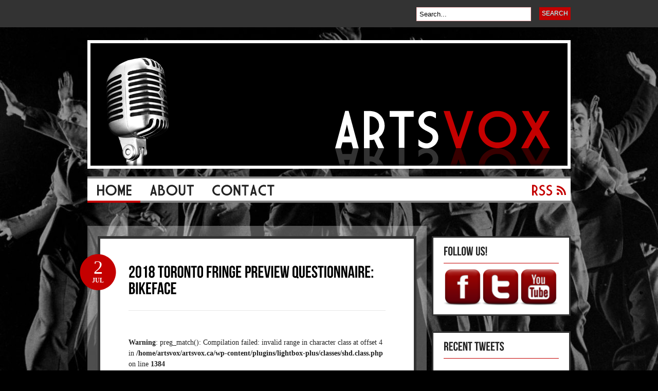

--- FILE ---
content_type: text/html; charset=UTF-8
request_url: http://artsvox.ca/2018/07/2018-toronto-fringe-preview-questionnaire-bikeface/
body_size: 10229
content:
<!DOCTYPE html PUBLIC "-//W3C//DTD XHTML 1.0 Transitional//EN" "http://www.w3.org/TR/xhtml1/DTD/xhtml1-transitional.dtd">
<html xmlns="http://www.w3.org/1999/xhtml">
<head profile="http://gmpg.org/xfn/11">

<title> &raquo; 2018 Toronto Fringe Preview Questionnaire: BikeFace</title>
<meta http-equiv="Content-Type" content="text/html; charset=UTF-8" />

<link rel="stylesheet" type="text/css" href="http://artsvox.ca/wp-content/themes/bueno/style.css" media="screen" />
<link rel="alternate" type="application/rss+xml" title="RSS 2.0" href="http://artsvox.ca/feed/" />
<link rel="pingback" href="http://artsvox.ca/xmlrpc.php" />

<link rel="image_src" href="http://artsvox.ca/graphics/Logo/AV%20Logo.png" />

   
	<!--[if IE 6]>
		<script type="text/javascript" src="http://artsvox.ca/wp-content/themes/bueno/includes/js/pngfix.js"></script>
		<script type="text/javascript" src="http://artsvox.ca/wp-content/themes/bueno/includes/js/menu.js"></script>
		<link rel="stylesheet" type="text/css" media="all" href="http://artsvox.ca/wp-content/themes/bueno/css/ie6.css" />
    <![endif]-->	
	
	<!--[if IE 7]>
		<link rel="stylesheet" type="text/css" media="all" href="http://artsvox.ca/wp-content/themes/bueno/css/ie7.css" />
	<![endif]-->
   
<script>(function(d, s, id){
				 var js, fjs = d.getElementsByTagName(s)[0];
				 if (d.getElementById(id)) {return;}
				 js = d.createElement(s); js.id = id;
				 js.src = "//connect.facebook.net/en_US/sdk.js#xfbml=1&version=v2.6";
				 fjs.parentNode.insertBefore(js, fjs);
			   }(document, 'script', 'facebook-jssdk'));</script><link rel='dns-prefetch' href='//w.sharethis.com' />
<link rel='dns-prefetch' href='//maxcdn.bootstrapcdn.com' />
<link rel='dns-prefetch' href='//s.w.org' />
<link rel="alternate" type="application/rss+xml" title="ArtsVox &raquo; 2018 Toronto Fringe Preview Questionnaire: BikeFace Comments Feed" href="http://artsvox.ca/2018/07/2018-toronto-fringe-preview-questionnaire-bikeface/feed/" />
<!-- This site uses the Google Analytics by MonsterInsights plugin v7.11.0 - Using Analytics tracking - https://www.monsterinsights.com/ -->
<!-- Note: MonsterInsights is not currently configured on this site. The site owner needs to authenticate with Google Analytics in the MonsterInsights settings panel. -->
<!-- No UA code set -->
<!-- / Google Analytics by MonsterInsights -->
		<script type="text/javascript">
			window._wpemojiSettings = {"baseUrl":"https:\/\/s.w.org\/images\/core\/emoji\/12.0.0-1\/72x72\/","ext":".png","svgUrl":"https:\/\/s.w.org\/images\/core\/emoji\/12.0.0-1\/svg\/","svgExt":".svg","source":{"concatemoji":"http:\/\/artsvox.ca\/wp-includes\/js\/wp-emoji-release.min.js?ver=5.4.18"}};
			/*! This file is auto-generated */
			!function(e,a,t){var n,r,o,i=a.createElement("canvas"),p=i.getContext&&i.getContext("2d");function s(e,t){var a=String.fromCharCode;p.clearRect(0,0,i.width,i.height),p.fillText(a.apply(this,e),0,0);e=i.toDataURL();return p.clearRect(0,0,i.width,i.height),p.fillText(a.apply(this,t),0,0),e===i.toDataURL()}function c(e){var t=a.createElement("script");t.src=e,t.defer=t.type="text/javascript",a.getElementsByTagName("head")[0].appendChild(t)}for(o=Array("flag","emoji"),t.supports={everything:!0,everythingExceptFlag:!0},r=0;r<o.length;r++)t.supports[o[r]]=function(e){if(!p||!p.fillText)return!1;switch(p.textBaseline="top",p.font="600 32px Arial",e){case"flag":return s([127987,65039,8205,9895,65039],[127987,65039,8203,9895,65039])?!1:!s([55356,56826,55356,56819],[55356,56826,8203,55356,56819])&&!s([55356,57332,56128,56423,56128,56418,56128,56421,56128,56430,56128,56423,56128,56447],[55356,57332,8203,56128,56423,8203,56128,56418,8203,56128,56421,8203,56128,56430,8203,56128,56423,8203,56128,56447]);case"emoji":return!s([55357,56424,55356,57342,8205,55358,56605,8205,55357,56424,55356,57340],[55357,56424,55356,57342,8203,55358,56605,8203,55357,56424,55356,57340])}return!1}(o[r]),t.supports.everything=t.supports.everything&&t.supports[o[r]],"flag"!==o[r]&&(t.supports.everythingExceptFlag=t.supports.everythingExceptFlag&&t.supports[o[r]]);t.supports.everythingExceptFlag=t.supports.everythingExceptFlag&&!t.supports.flag,t.DOMReady=!1,t.readyCallback=function(){t.DOMReady=!0},t.supports.everything||(n=function(){t.readyCallback()},a.addEventListener?(a.addEventListener("DOMContentLoaded",n,!1),e.addEventListener("load",n,!1)):(e.attachEvent("onload",n),a.attachEvent("onreadystatechange",function(){"complete"===a.readyState&&t.readyCallback()})),(n=t.source||{}).concatemoji?c(n.concatemoji):n.wpemoji&&n.twemoji&&(c(n.twemoji),c(n.wpemoji)))}(window,document,window._wpemojiSettings);
		</script>
		<style type="text/css">
img.wp-smiley,
img.emoji {
	display: inline !important;
	border: none !important;
	box-shadow: none !important;
	height: 1em !important;
	width: 1em !important;
	margin: 0 .07em !important;
	vertical-align: -0.1em !important;
	background: none !important;
	padding: 0 !important;
}
</style>
	<link rel='stylesheet' id='wp-block-library-css'  href='http://artsvox.ca/wp-includes/css/dist/block-library/style.min.css?ver=5.4.18' type='text/css' media='all' />
<link rel='stylesheet' id='simple-share-buttons-adder-font-awesome-css'  href='//maxcdn.bootstrapcdn.com/font-awesome/4.3.0/css/font-awesome.min.css?ver=5.4.18' type='text/css' media='all' />
<link rel='stylesheet' id='wpt-twitter-feed-css'  href='http://artsvox.ca/wp-content/plugins/wp-to-twitter/css/twitter-feed.css?ver=5.4.18' type='text/css' media='all' />
<link rel='stylesheet' id='lightboxStyle-css'  href='http://artsvox.ca/wp-content/plugins/lightbox-plus/css/shadowed/colorbox.css?ver=2.7.1' type='text/css' media='screen' />
<script type='text/javascript' src='http://artsvox.ca/wp-includes/js/jquery/jquery.js?ver=1.12.4-wp'></script>
<script type='text/javascript' src='http://artsvox.ca/wp-includes/js/jquery/jquery-migrate.min.js?ver=1.4.1'></script>
<script type='text/javascript' src='http://artsvox.ca/wp-includes/js/jquery/ui/core.min.js?ver=1.11.4'></script>
<script type='text/javascript' src='http://artsvox.ca/wp-includes/js/jquery/ui/widget.min.js?ver=1.11.4'></script>
<script type='text/javascript' src='http://artsvox.ca/wp-includes/js/jquery/ui/tabs.min.js?ver=1.11.4'></script>
<script type='text/javascript' src='http://artsvox.ca/wp-content/themes/bueno/functions/js/shortcodes.js?ver=1'></script>
<script id='st_insights_js' type='text/javascript' src='http://w.sharethis.com/button/st_insights.js?publisher=4d48b7c5-0ae3-43d4-bfbe-3ff8c17a8ae6&#038;product=simpleshare'></script>
<script type='text/javascript' src='http://artsvox.ca/wp-content/themes/bueno/includes/js/general.js?ver=5.4.18'></script>
<script type='text/javascript' src='http://artsvox.ca/wp-content/themes/bueno/includes/js/superfish.js?ver=5.4.18'></script>
<script type='text/javascript' src='http://artsvox.ca/wp-content/themes/bueno/includes/js/cufon.js?ver=5.4.18'></script>
<script type='text/javascript' src='http://artsvox.ca/wp-content/themes/bueno/includes/js/League_Gothic.font.js?ver=5.4.18'></script>
<script type='text/javascript' src='http://artsvox.ca/wp-content/themes/bueno/includes/js/ChunkFive.font.js?ver=5.4.18'></script>
<script type='text/javascript' src='http://artsvox.ca/wp-content/themes/bueno/includes/js/Bebas_Neue_400.font.js?ver=5.4.18'></script>
<script type='text/javascript' src='http://artsvox.ca/wp-content/themes/bueno/includes/js/Matchbook.font.js?ver=5.4.18'></script>
<script type='text/javascript' src='http://artsvox.ca/wp-content/themes/bueno/includes/js/Market_Deco.font.js?ver=5.4.18'></script>
<link rel='https://api.w.org/' href='http://artsvox.ca/wp-json/' />
<link rel="EditURI" type="application/rsd+xml" title="RSD" href="http://artsvox.ca/xmlrpc.php?rsd" />
<link rel="wlwmanifest" type="application/wlwmanifest+xml" href="http://artsvox.ca/wp-includes/wlwmanifest.xml" /> 
<link rel='prev' title='Theatre Passe Muraille announces 2018/19 Season' href='http://artsvox.ca/2018/05/theatre-passe-muraille-announces-201819-season/' />
<link rel='next' title='2018 Toronto Fringe Preview Questionnaire: The Grass Is Greenest at the Houston Astrodome' href='http://artsvox.ca/2018/07/2018-toronto-fringe-preview-questionnaire-the-grass-is-greenest-at-the-houston-astrodome/' />
<meta name="generator" content="WordPress 5.4.18" />
<link rel='shortlink' href='http://artsvox.ca/?p=1603' />
<link rel="alternate" type="application/json+oembed" href="http://artsvox.ca/wp-json/oembed/1.0/embed?url=http%3A%2F%2Fartsvox.ca%2F2018%2F07%2F2018-toronto-fringe-preview-questionnaire-bikeface%2F" />
<link rel="alternate" type="text/xml+oembed" href="http://artsvox.ca/wp-json/oembed/1.0/embed?url=http%3A%2F%2Fartsvox.ca%2F2018%2F07%2F2018-toronto-fringe-preview-questionnaire-bikeface%2F&#038;format=xml" />
<script type="text/javascript">var showText='Read More';var hideText='Read Less';</script><script type="text/javascript" src="http://artsvox.ca/wp-content/plugins/sliding-read-more/jquery-1.4.2.min.js"></script><script type="text/javascript" src="http://artsvox.ca/wp-content/plugins/sliding-read-more/jslide.js"></script>
<!-- Theme version -->
<meta name="generator" content="Bueno 1.5.1" />
<meta name="generator" content="WooFramework 4.0.3" />
<!-- Alt Stylesheet -->
<link href="http://artsvox.ca/wp-content/themes/bueno/styles/red.css" rel="stylesheet" type="text/css" />

<!-- Custom Favicon -->
<link rel="shortcut icon" href="http://artsvox.ca/wp-content/uploads/2011/09/AV-favicon.ico"/>

<!-- Woo Shortcodes CSS -->
<link href="http://artsvox.ca/wp-content/themes/bueno/functions/css/shortcodes.css" rel="stylesheet" type="text/css" />

<!-- Custom Stylesheet -->
<link href="http://artsvox.ca/wp-content/themes/bueno/custom.css" rel="stylesheet" type="text/css" />

	<script type="text/javascript">
		Cufon.replace('h1, h2, h3, .site-title, .archive_header', { fontFamily: 'Bebas Neue' });
	</script>

	<script type="text/javascript">
		Cufon.replace('#pagenav', { fontFamily: 'Market Deco' });
	</script>


</head>

<body class="post-template-default single single-post postid-1603 single-format-standard chrome">


<div id="container">

	<div id="navigation">
	
		<div class="col-full">
				        <ul id="catnav" class="nav fl">
	        		            	<li class="cat-item cat-item-1"><a href="http://artsvox.ca/category/all/">All</a>
<ul class='children'>
	<li class="cat-item cat-item-3"><a href="http://artsvox.ca/category/all/interviews/">Interviews</a>
</li>
	<li class="cat-item cat-item-6"><a href="http://artsvox.ca/category/all/previews/">Previews</a>
</li>
	<li class="cat-item cat-item-4"><a href="http://artsvox.ca/category/all/reviews/">Reviews</a>
</li>
</ul>
</li>
	            	        </ul><!-- /#nav -->
	        	        <div id="topsearch" class="fr">
	   			<form method="get" id="searchform_top" action="http://artsvox.ca">
        			<input type="text" class="field" name="s" value="Search..." onfocus="if (this.value == 'Search...') {this.value = '';}" onblur="if (this.value == '') {this.value = 'Search...';}" />
       				<input type="submit" class="submit" name="submit" value="Search" />
 		  		</form>
 		  	</div><!-- /#topsearch -->
        
        </div><!-- /.col-full -->

	</div><!-- /#navigation -->
        
	<div id="header" class="col-full">
   
		<div id="logo" class="fl">
	       
	       	<a href="http://artsvox.ca" title="Giving Voice to the Creative Process"><img class="title" src="http://artsvox.ca/wp-content/uploads/2011/09/Banner-1a1.png" alt="ArtsVox" /></a>
	      	
	      		      		<span class="site-title"><a href="http://artsvox.ca">ArtsVox</a></span>
	      		      	
	      		<span class="site-description">Giving Voice to the Creative Process</span>
	      	
		</div><!-- /#logo -->
	       
	   	<div id="pagenav" class="nav fr">
				   		<ul>
	   				   				            <li class="b page_item current_page_item"><a href="http://artsvox.ca">Home</a></li>
		    	<li class="page_item page-item-15"><a href="http://artsvox.ca/about/">About</a></li>
<li class="page_item page-item-20 page_item_has_children"><a href="http://artsvox.ca/contact/">Contact</a>
<ul class='children'>
	<li class="page_item page-item-34"><a href="http://artsvox.ca/contact/contact-us/">Contact Us</a></li>
	<li class="page_item page-item-25"><a href="http://artsvox.ca/contact/request-coverage/">Request Coverage</a></li>
</ul>
</li>
		    			    	
<li class="blank"></li>

<li class="rss"><a href="http://artsvox.ca/feed/">RSS</a></li>

<li class="blank2"></li>

	    	</ul>
	    		    </div><!-- /#pagenav -->
       
	</div><!-- /#header -->       
    <div id="content" class="col-full">
		<div id="main" class="col-left">
		
			            
                                    
                <div class="post">

                    <h1 class="title"><a href="http://artsvox.ca/2018/07/2018-toronto-fringe-preview-questionnaire-bikeface/" rel="bookmark" title="2018 Toronto Fringe Preview Questionnaire: BikeFace">2018 Toronto Fringe Preview Questionnaire: BikeFace</a></h1>
                    
                    <p class="date">
                    	<span class="day">2</span>
                    	<span class="month">Jul</span>
                    </p>
                    
                    <div class="entry">
                    	<br />
<b>Warning</b>:  preg_match(): Compilation failed: invalid range in character class at offset 4 in <b>/home/artsvox/artsvox.ca/wp-content/plugins/lightbox-plus/classes/shd.class.php</b> on line <b>1384</b><br />
<br />
<b>Warning</b>:  preg_match(): Compilation failed: invalid range in character class at offset 4 in <b>/home/artsvox/artsvox.ca/wp-content/plugins/lightbox-plus/classes/shd.class.php</b> on line <b>1384</b><br />
<br />
<b>Warning</b>:  preg_match(): Compilation failed: invalid range in character class at offset 4 in <b>/home/artsvox/artsvox.ca/wp-content/plugins/lightbox-plus/classes/shd.class.php</b> on line <b>1384</b><br />
<br />
<b>Warning</b>:  preg_match(): Compilation failed: invalid range in character class at offset 4 in <b>/home/artsvox/artsvox.ca/wp-content/plugins/lightbox-plus/classes/shd.class.php</b> on line <b>1384</b><br />
<br />
<b>Warning</b>:  preg_match(): Compilation failed: invalid range in character class at offset 4 in <b>/home/artsvox/artsvox.ca/wp-content/plugins/lightbox-plus/classes/shd.class.php</b> on line <b>1384</b><br />
<br />
<b>Warning</b>:  preg_match(): Compilation failed: invalid range in character class at offset 4 in <b>/home/artsvox/artsvox.ca/wp-content/plugins/lightbox-plus/classes/shd.class.php</b> on line <b>1384</b><br />
<br />
<b>Warning</b>:  preg_match(): Compilation failed: invalid range in character class at offset 4 in <b>/home/artsvox/artsvox.ca/wp-content/plugins/lightbox-plus/classes/shd.class.php</b> on line <b>1384</b><br />
<br />
<b>Warning</b>:  preg_match(): Compilation failed: invalid range in character class at offset 4 in <b>/home/artsvox/artsvox.ca/wp-content/plugins/lightbox-plus/classes/shd.class.php</b> on line <b>1384</b><br />
<br />
<b>Warning</b>:  preg_match(): Compilation failed: invalid range in character class at offset 4 in <b>/home/artsvox/artsvox.ca/wp-content/plugins/lightbox-plus/classes/shd.class.php</b> on line <b>1384</b><br />
<br />
<b>Warning</b>:  preg_match(): Compilation failed: invalid range in character class at offset 4 in <b>/home/artsvox/artsvox.ca/wp-content/plugins/lightbox-plus/classes/shd.class.php</b> on line <b>1384</b><br />
<br />
<b>Warning</b>:  preg_match(): Compilation failed: invalid range in character class at offset 4 in <b>/home/artsvox/artsvox.ca/wp-content/plugins/lightbox-plus/classes/shd.class.php</b> on line <b>1384</b><br />
<br />
<b>Warning</b>:  preg_match(): Compilation failed: invalid range in character class at offset 4 in <b>/home/artsvox/artsvox.ca/wp-content/plugins/lightbox-plus/classes/shd.class.php</b> on line <b>1384</b><br />
<br />
<b>Warning</b>:  preg_match(): Compilation failed: invalid range in character class at offset 4 in <b>/home/artsvox/artsvox.ca/wp-content/plugins/lightbox-plus/classes/shd.class.php</b> on line <b>1384</b><br />
<br />
<b>Warning</b>:  preg_match(): Compilation failed: invalid range in character class at offset 4 in <b>/home/artsvox/artsvox.ca/wp-content/plugins/lightbox-plus/classes/shd.class.php</b> on line <b>1384</b><br />
<br />
<b>Warning</b>:  preg_match(): Compilation failed: invalid range in character class at offset 4 in <b>/home/artsvox/artsvox.ca/wp-content/plugins/lightbox-plus/classes/shd.class.php</b> on line <b>1384</b><br />
<br />
<b>Warning</b>:  preg_match(): Compilation failed: invalid range in character class at offset 4 in <b>/home/artsvox/artsvox.ca/wp-content/plugins/lightbox-plus/classes/shd.class.php</b> on line <b>1384</b><br />
<br />
<b>Warning</b>:  preg_match(): Compilation failed: invalid range in character class at offset 4 in <b>/home/artsvox/artsvox.ca/wp-content/plugins/lightbox-plus/classes/shd.class.php</b> on line <b>1384</b><br />
<br />
<b>Warning</b>:  preg_match(): Compilation failed: invalid range in character class at offset 4 in <b>/home/artsvox/artsvox.ca/wp-content/plugins/lightbox-plus/classes/shd.class.php</b> on line <b>1384</b><br />
<br />
<b>Warning</b>:  preg_match(): Compilation failed: invalid range in character class at offset 4 in <b>/home/artsvox/artsvox.ca/wp-content/plugins/lightbox-plus/classes/shd.class.php</b> on line <b>1384</b><br />
<br />
<b>Warning</b>:  preg_match(): Compilation failed: invalid range in character class at offset 4 in <b>/home/artsvox/artsvox.ca/wp-content/plugins/lightbox-plus/classes/shd.class.php</b> on line <b>1384</b><br />
<br />
<b>Warning</b>:  preg_match(): Compilation failed: invalid range in character class at offset 4 in <b>/home/artsvox/artsvox.ca/wp-content/plugins/lightbox-plus/classes/shd.class.php</b> on line <b>1384</b><br />
<br />
<b>Warning</b>:  preg_match(): Compilation failed: invalid range in character class at offset 4 in <b>/home/artsvox/artsvox.ca/wp-content/plugins/lightbox-plus/classes/shd.class.php</b> on line <b>1384</b><br />
<br />
<b>Warning</b>:  preg_match(): Compilation failed: invalid range in character class at offset 4 in <b>/home/artsvox/artsvox.ca/wp-content/plugins/lightbox-plus/classes/shd.class.php</b> on line <b>1384</b><br />
<br />
<b>Warning</b>:  preg_match(): Compilation failed: invalid range in character class at offset 4 in <b>/home/artsvox/artsvox.ca/wp-content/plugins/lightbox-plus/classes/shd.class.php</b> on line <b>1384</b><br />
<br />
<b>Warning</b>:  preg_match(): Compilation failed: invalid range in character class at offset 4 in <b>/home/artsvox/artsvox.ca/wp-content/plugins/lightbox-plus/classes/shd.class.php</b> on line <b>1384</b><br />
<br />
<b>Warning</b>:  preg_match(): Compilation failed: invalid range in character class at offset 4 in <b>/home/artsvox/artsvox.ca/wp-content/plugins/lightbox-plus/classes/shd.class.php</b> on line <b>1384</b><br />
<br />
<b>Warning</b>:  preg_match(): Compilation failed: invalid range in character class at offset 4 in <b>/home/artsvox/artsvox.ca/wp-content/plugins/lightbox-plus/classes/shd.class.php</b> on line <b>1384</b><br />
<br />
<b>Warning</b>:  preg_match(): Compilation failed: invalid range in character class at offset 4 in <b>/home/artsvox/artsvox.ca/wp-content/plugins/lightbox-plus/classes/shd.class.php</b> on line <b>1384</b><br />
<br />
<b>Warning</b>:  preg_match(): Compilation failed: invalid range in character class at offset 4 in <b>/home/artsvox/artsvox.ca/wp-content/plugins/lightbox-plus/classes/shd.class.php</b> on line <b>1384</b><br />
<br />
<b>Warning</b>:  preg_match(): Compilation failed: invalid range in character class at offset 4 in <b>/home/artsvox/artsvox.ca/wp-content/plugins/lightbox-plus/classes/shd.class.php</b> on line <b>1384</b><br />
<br />
<b>Warning</b>:  preg_match(): Compilation failed: invalid range in character class at offset 4 in <b>/home/artsvox/artsvox.ca/wp-content/plugins/lightbox-plus/classes/shd.class.php</b> on line <b>1384</b><br />
<br />
<b>Warning</b>:  preg_match(): Compilation failed: invalid range in character class at offset 4 in <b>/home/artsvox/artsvox.ca/wp-content/plugins/lightbox-plus/classes/shd.class.php</b> on line <b>1384</b><br />
<br />
<b>Warning</b>:  preg_match(): Compilation failed: invalid range in character class at offset 4 in <b>/home/artsvox/artsvox.ca/wp-content/plugins/lightbox-plus/classes/shd.class.php</b> on line <b>1384</b><br />
<br />
<b>Warning</b>:  preg_match(): Compilation failed: invalid range in character class at offset 4 in <b>/home/artsvox/artsvox.ca/wp-content/plugins/lightbox-plus/classes/shd.class.php</b> on line <b>1384</b><br />
<br />
<b>Warning</b>:  preg_match(): Compilation failed: invalid range in character class at offset 4 in <b>/home/artsvox/artsvox.ca/wp-content/plugins/lightbox-plus/classes/shd.class.php</b> on line <b>1384</b><br />
<br />
<b>Warning</b>:  preg_match(): Compilation failed: invalid range in character class at offset 4 in <b>/home/artsvox/artsvox.ca/wp-content/plugins/lightbox-plus/classes/shd.class.php</b> on line <b>1384</b><br />
<br />
<b>Warning</b>:  preg_match(): Compilation failed: invalid range in character class at offset 4 in <b>/home/artsvox/artsvox.ca/wp-content/plugins/lightbox-plus/classes/shd.class.php</b> on line <b>1384</b><br />
<br />
<b>Warning</b>:  preg_match(): Compilation failed: invalid range in character class at offset 4 in <b>/home/artsvox/artsvox.ca/wp-content/plugins/lightbox-plus/classes/shd.class.php</b> on line <b>1384</b><br />
<br />
<b>Warning</b>:  preg_match(): Compilation failed: invalid range in character class at offset 4 in <b>/home/artsvox/artsvox.ca/wp-content/plugins/lightbox-plus/classes/shd.class.php</b> on line <b>1384</b><br />
<br />
<b>Warning</b>:  preg_match(): Compilation failed: invalid range in character class at offset 4 in <b>/home/artsvox/artsvox.ca/wp-content/plugins/lightbox-plus/classes/shd.class.php</b> on line <b>1384</b><br />
<br />
<b>Warning</b>:  preg_match_all(): Compilation failed: invalid range in character class at offset 4 in <b>/home/artsvox/artsvox.ca/wp-content/plugins/lightbox-plus/classes/shd.class.php</b> on line <b>700</b><br />
<br />
<b>Warning</b>:  Invalid argument supplied for foreach() in <b>/home/artsvox/artsvox.ca/wp-content/plugins/lightbox-plus/classes/shd.class.php</b> on line <b>707</b><br />
<br />
<b>Warning</b>:  preg_match_all(): Compilation failed: invalid range in character class at offset 4 in <b>/home/artsvox/artsvox.ca/wp-content/plugins/lightbox-plus/classes/shd.class.php</b> on line <b>700</b><br />
<br />
<b>Warning</b>:  Invalid argument supplied for foreach() in <b>/home/artsvox/artsvox.ca/wp-content/plugins/lightbox-plus/classes/shd.class.php</b> on line <b>707</b><br />
<div id="attachment_1604" style="width: 160px" class="wp-caption alignleft"><a href="http://artsvox.ca/wp-content/uploads/2018/07/bikeface.jpg"><img aria-describedby="caption-attachment-1604" class="wp-image-1604 size-thumbnail" src="http://artsvox.ca/wp-content/uploads/2018/07/bikeface-150x150.jpg" alt="" width="150" height="150" srcset="http://artsvox.ca/wp-content/uploads/2018/07/bikeface-150x150.jpg 150w, http://artsvox.ca/wp-content/uploads/2018/07/bikeface-300x300.jpg 300w, http://artsvox.ca/wp-content/uploads/2018/07/bikeface.jpg 500w" sizes="(max-width: 150px) 100vw, 150px" /></a><p id="caption-attachment-1604" class="wp-caption-text">Credit: Hayley Andoff</p></div>
<p><strong>Your name: </strong>Clare Blackwood</p>
<p><strong>Your production:</strong> <a href="https://fringetoronto.com/festivals/fringe/event/bikeface" target="_blank" rel="noopener">BikeFace</a></p>
<p><strong>Your role:</strong> Performer</p>
<p><strong>Tell me about your show.</strong></p>
<p>During the Victorian era bicycle craze, doctors warned women riders they would undoubtedly cultivate “bicycle faces”: becoming over-exerted, wild-eyed, un-sexed vulgarities, when faced with nothing before them but the wide, open road. A hundred years later, the story of BikeFace takes off. It&#8217;s a one-woman whirlwind retracing a real-life bicycle adventure across Canada, challenging the outdated gender stereotype. Filled with strange-but-true tales of Wild West proprietors, haunted graveyards, and secrets only fit for strangers, BikeFace will tickle your funnybone but, above all else, will ignite your thirst for adventure! (5 STARS -Vue Weekly; 4 STARS -Global News).</p>
<p>On a personal note: I ride a bike in a hoodie for a large portion of the show, so if you’ve ever wanted to see how sweaty a human being can possibly get while onstage, YOU’RE IN LUCK, FRIEND.</p>
<p><strong>You&#8217;ve been commissioned to write a musical about the events of 2018 so far. What is it called, and what&#8217;s your elevator pitch?</strong></p>
<p><em>Yup, We’re Doomed: An Immersive Journey</em></p>
<p>Picture this, if you will: the curtain rises to the sound of wailing. Just, like, from everyone. The actors, the techs, the director, the stage manager, and, because they have been politely prompted to by the program’s Director’s Note, the audience. Everyone is sobbing and screaming and beating their chests and throwing things and it is VERY DRAMATIC. Somewhere in the distance, and we’re not entirely sure where they&#8217;ll come from yet, there are sirens. This will form the majority of the musical’s soundtrack. Where’s the subtlety, we can already hear you asking? ASK 2018, WHY DON’T YOU.</p>
<p>A white man dressed as an actual cheeto steps onto the stage and begins a carefully-curated PowerPoint presentation on how White Privilege is a Fake News Liberal Myth, and then will try to steal audience member&#8217;s children away from them until he is chased off the stage and symbolically murdered by a group of multicultural interpretive dancers. There is an excessive use of red streamers in this last part, probably, if it’s in the budget. Audiences love streamers.</p>
<p>The rest of the show is a non-stop barrage of the actors screaming real headlines from news outlets that have aired this year (this can be updated daily, to keep the musical topical), and occasionally we’ll throw in a song or two set to the most depressing instrumental accompaniment our composer has managed to throw together after his nightly whiskey binges. The band will consist of an oboe and fifteen cellos.</p>
<p>Basically it’s probably going to be the Come From Away of 2018.</p>
<p><strong>What other shows or artists are you looking forward to seeing?</strong></p>
<p>SO MANY. Filament’s Rage Against Trilogy, TallBoyz II Men’s A 6IX NNNNNN Review, Ashley With a “Y”, Featherweight, Generally Hospital, Moonstruck, Prank- and, in a completely predictable turn of events if you’ve literally ever spoken to me before in your entire life, Sex T-Rex’s D&amp;D Live! It combines my favourite things ever: Sex T-Rex, Dungeons &amp; Dragons, and improv. WHAT MORE COULD YOU WANT WITH YOUR LIFE.</p>
<!-- Simple Share Buttons Adder (7.7.1) simplesharebuttons.com --><div class="ssba-classic-2 ssba ssbp-wrap left ssbp--theme-1"><div style="text-align:left"><a data-site="" class="ssba_facebook_share" href="http://www.facebook.com/sharer.php?u=http://artsvox.ca/2018/07/2018-toronto-fringe-preview-questionnaire-bikeface/"  target="_blank" ><img src="http://artsvox.ca/wp-content/plugins/simple-share-buttons-adder/buttons/somacro/facebook.png" style="width: 26px;" title="Facebook" class="ssba ssba-img" alt="Share on Facebook" /><div title="Facebook" class="ssbp-text">Facebook</div></a><a data-site="" class="ssba_twitter_share" href="http://twitter.com/share?url=http://artsvox.ca/2018/07/2018-toronto-fringe-preview-questionnaire-bikeface/&amp;text=2018%20Toronto%20Fringe%20Preview%20Questionnaire%3A%20BikeFace%20"  target=&quot;_blank&quot; ><img src="http://artsvox.ca/wp-content/plugins/simple-share-buttons-adder/buttons/somacro/twitter.png" style="width: 26px;" title="Twitter" class="ssba ssba-img" alt="Tweet about this on Twitter" /><div title="Twitter" class="ssbp-text">Twitter</div></a><a data-site='pinterest' class='ssba_pinterest_share' href='javascript:void((function()%7Bvar%20e=document.createElement(&apos;script&apos;);e.setAttribute(&apos;type&apos;,&apos;text/javascript&apos;);e.setAttribute(&apos;charset&apos;,&apos;UTF-8&apos;);e.setAttribute(&apos;src&apos;,&apos;//assets.pinterest.com/js/pinmarklet.js?r=&apos;+Math.random()*99999999);document.body.appendChild(e)%7D)());'><img src="http://artsvox.ca/wp-content/plugins/simple-share-buttons-adder/buttons/somacro/pinterest.png" style="width: 26px;" title="Pinterest" class="ssba ssba-img" alt="Pin on Pinterest" /><div title="Pinterest" class="ssbp-text">Pinterest</div></a><a data-site="email" class="ssba_email_share" href="mailto:?subject=2018%20Toronto%20Fringe%20Preview%20Questionnaire:%20BikeFace&#038;body=%20http://artsvox.ca/2018/07/2018-toronto-fringe-preview-questionnaire-bikeface/"><img src="http://artsvox.ca/wp-content/plugins/simple-share-buttons-adder/buttons/somacro/email.png" style="width: 26px;" title="Email" class="ssba ssba-img" alt="Email this to someone" /><div title="email" class="ssbp-text">email</div></a></div></div>                    </div>
                    
                    <div class="post-meta">
                    
                    	<ul>
                    		<li class="comments">
                    			<span class="head">Comments</span>
                    			<span class="body"><a href="http://artsvox.ca/2018/07/2018-toronto-fringe-preview-questionnaire-bikeface/#respond">0 Comments</a></span>
                    		</li>
                    		<li class="categories">
                    			<span class="head">Categories</span>
                    			<span class="body"><a href="http://artsvox.ca/category/all/" rel="category tag">All</a>, <a href="http://artsvox.ca/category/all/previews/" rel="category tag">Previews</a></span>
                    		</li>
                    		<li class="author">
                    			<span class="head">Author</span>
                    			<span class="body"><a href="http://artsvox.ca/author/artsvox/" title="Posts by ArtsVox" rel="author">ArtsVox</a></span>
                    		</li>
                    	</ul>
                    	
                    	<div class="fix"></div>
                    
                    </div><!-- /.post-meta -->

                </div><!-- /.post -->
                
				
<!-- You can start editing here. -->

	
					<!-- If comments are open, but there are no comments. -->

			<div id="comments">
				
				<p>No comments yet</p>
							
			</div><!-- /#comments -->			

		
	

<div id="respond">

	<h3>Leave a Reply</h3>
	
	<div class="cancel-comment-reply">
		<small><a rel="nofollow" id="cancel-comment-reply-link" href="/2018/07/2018-toronto-fringe-preview-questionnaire-bikeface/#respond" style="display:none;">Click here to cancel reply.</a></small>
	</div><!-- /.cancel-comment-reply -->

		
		<form action="http://artsvox.ca/wp-comments-post.php" method="post" id="commentform">

		
			<p>
				<input type="text" name="author" class="txt" id="author" value="" size="22" tabindex="1" />
				<label for="author">Name  (Required) </label>
			</p>

			<p>
				<input type="text" name="email" class="txt" id="email" value="" size="22" tabindex="2" />
				<label for="email">E-mail  (Required) </label>
			</p>

			<p>
				<input type="text" name="url" class="txt" id="url" value="" size="22" tabindex="3" />
				<label for="url">Website</label>
			</p>

		
		<!--<p><strong>XHTML:</strong> You can use these tags: &lt;a href=&quot;&quot; title=&quot;&quot;&gt; &lt;abbr title=&quot;&quot;&gt; &lt;acronym title=&quot;&quot;&gt; &lt;b&gt; &lt;blockquote cite=&quot;&quot;&gt; &lt;cite&gt; &lt;code&gt; &lt;del datetime=&quot;&quot;&gt; &lt;em&gt; &lt;i&gt; &lt;q cite=&quot;&quot;&gt; &lt;s&gt; &lt;strike&gt; &lt;strong&gt; </p>-->

		<p><textarea name="comment" id="comment" rows="10" cols="50" tabindex="4"></textarea></p>

		<input name="submit" type="submit" id="submit" tabindex="5" value="Submit Comment" />
		<input type="hidden" name="comment_post_ID" value="1603" />
		
		<input type='hidden' name='comment_post_ID' value='1603' id='comment_post_ID' />
<input type='hidden' name='comment_parent' id='comment_parent' value='0' />
		<p style="display: none;"><input type="hidden" id="akismet_comment_nonce" name="akismet_comment_nonce" value="6162a41e78" /></p><p style="display: none;"><input type="hidden" id="ak_js" name="ak_js" value="230"/></p>
		</form><!-- /#commentform -->

	
	<div class="fix"></div>

</div><!-- /#respond -->

                                                    
			  
        
		</div><!-- /#main -->

        <div id="sidebar" class="col-right">
		
	<!-- Widgetized Sidebar -->	
	<div id="text-3" class="widget widget_text"><h3>Follow Us!</h3>			<div class="textwidget"><a href="http://www.facebook.com/ArtsVox"><img class="alignnone size-thumbnail wp-image-90" title="ArtsVox on Facebook" src="http://artsvox.ca/wp-content/uploads/2011/11/129636-simple-red-square-icon-social-media-logos-facebook-logo-cropped-150x150.png" alt="" width="74" height="74" /></a><a href="http://twitter.com/artsvox"><img class="alignnone size-thumbnail wp-image-91" title="ArtsVox on Twitter" src="http://artsvox.ca/wp-content/uploads/2011/11/129708-simple-red-square-icon-social-media-logos-twitter-cropped-150x150.png" alt="" width="74" height="74" /></a><a href="http://www.youtube.com/artsvoxto"><img class="alignnone size-thumbnail wp-image-92" title="ArtsVox on Youtube" src="http://artsvox.ca/wp-content/uploads/2011/11/129636-simple-red-square-icon-social-media-logos-youtube-logo-cropped-150x150.png" alt="" width="74" height="74" /></a></div>
		</div><div id="text-4" class="widget widget_text"><h3>Recent Tweets</h3>			<div class="textwidget"><script src="http://widgets.twimg.com/j/2/widget.js"></script>
<script>
new TWTR.Widget({
  version: 2,
  type: 'profile',
  rpp: 8,
  interval: 30000,
  width: 'auto',
  height: 300,
  theme: {
    shell: {
      background: '#333333',
      color: '#ffffff'
    },
    tweets: {
      background: '#ffffff',
      color: '#000000',
      links: '#c40000'
    }
  },
  features: {
    scrollbar: true,
    loop: false,
    live: false,
    behavior: 'all'
  }
}).render().setUser('ArtsVox').start();
</script></div>
		</div><div id="archives-3" class="widget widget_archive"><h3>Previous Posts</h3>		<ul>
				<li><a href='http://artsvox.ca/2019/08/'>August 2019</a></li>
	<li><a href='http://artsvox.ca/2019/07/'>July 2019</a></li>
	<li><a href='http://artsvox.ca/2018/08/'>August 2018</a></li>
	<li><a href='http://artsvox.ca/2018/07/'>July 2018</a></li>
	<li><a href='http://artsvox.ca/2018/05/'>May 2018</a></li>
	<li><a href='http://artsvox.ca/2018/04/'>April 2018</a></li>
	<li><a href='http://artsvox.ca/2017/08/'>August 2017</a></li>
	<li><a href='http://artsvox.ca/2017/07/'>July 2017</a></li>
	<li><a href='http://artsvox.ca/2016/10/'>October 2016</a></li>
	<li><a href='http://artsvox.ca/2016/09/'>September 2016</a></li>
	<li><a href='http://artsvox.ca/2016/08/'>August 2016</a></li>
	<li><a href='http://artsvox.ca/2016/07/'>July 2016</a></li>
	<li><a href='http://artsvox.ca/2016/02/'>February 2016</a></li>
	<li><a href='http://artsvox.ca/2016/01/'>January 2016</a></li>
	<li><a href='http://artsvox.ca/2015/10/'>October 2015</a></li>
	<li><a href='http://artsvox.ca/2015/08/'>August 2015</a></li>
	<li><a href='http://artsvox.ca/2015/07/'>July 2015</a></li>
	<li><a href='http://artsvox.ca/2015/06/'>June 2015</a></li>
	<li><a href='http://artsvox.ca/2015/05/'>May 2015</a></li>
	<li><a href='http://artsvox.ca/2015/04/'>April 2015</a></li>
	<li><a href='http://artsvox.ca/2015/03/'>March 2015</a></li>
	<li><a href='http://artsvox.ca/2015/01/'>January 2015</a></li>
	<li><a href='http://artsvox.ca/2014/12/'>December 2014</a></li>
	<li><a href='http://artsvox.ca/2014/11/'>November 2014</a></li>
	<li><a href='http://artsvox.ca/2014/10/'>October 2014</a></li>
	<li><a href='http://artsvox.ca/2014/09/'>September 2014</a></li>
	<li><a href='http://artsvox.ca/2014/08/'>August 2014</a></li>
	<li><a href='http://artsvox.ca/2014/07/'>July 2014</a></li>
	<li><a href='http://artsvox.ca/2014/05/'>May 2014</a></li>
	<li><a href='http://artsvox.ca/2014/04/'>April 2014</a></li>
	<li><a href='http://artsvox.ca/2014/03/'>March 2014</a></li>
	<li><a href='http://artsvox.ca/2014/02/'>February 2014</a></li>
	<li><a href='http://artsvox.ca/2013/08/'>August 2013</a></li>
	<li><a href='http://artsvox.ca/2013/07/'>July 2013</a></li>
	<li><a href='http://artsvox.ca/2013/06/'>June 2013</a></li>
	<li><a href='http://artsvox.ca/2013/05/'>May 2013</a></li>
	<li><a href='http://artsvox.ca/2013/04/'>April 2013</a></li>
	<li><a href='http://artsvox.ca/2012/10/'>October 2012</a></li>
	<li><a href='http://artsvox.ca/2012/09/'>September 2012</a></li>
	<li><a href='http://artsvox.ca/2012/08/'>August 2012</a></li>
	<li><a href='http://artsvox.ca/2012/07/'>July 2012</a></li>
	<li><a href='http://artsvox.ca/2012/06/'>June 2012</a></li>
	<li><a href='http://artsvox.ca/2012/05/'>May 2012</a></li>
	<li><a href='http://artsvox.ca/2012/04/'>April 2012</a></li>
	<li><a href='http://artsvox.ca/2012/02/'>February 2012</a></li>
	<li><a href='http://artsvox.ca/2012/01/'>January 2012</a></li>
	<li><a href='http://artsvox.ca/2011/12/'>December 2011</a></li>
	<li><a href='http://artsvox.ca/2011/11/'>November 2011</a></li>
	<li><a href='http://artsvox.ca/2011/09/'>September 2011</a></li>
	<li><a href='http://artsvox.ca/2011/07/'>July 2011</a></li>
	<li><a href='http://artsvox.ca/2011/02/'>February 2011</a></li>
	<li><a href='http://artsvox.ca/2010/11/'>November 2010</a></li>
		</ul>
			</div><div id="categories-4" class="widget widget_categories"><h3>View Posts by Category</h3>		<ul>
				<li class="cat-item cat-item-1"><a href="http://artsvox.ca/category/all/">All</a>
<ul class='children'>
	<li class="cat-item cat-item-3"><a href="http://artsvox.ca/category/all/interviews/">Interviews</a>
</li>
	<li class="cat-item cat-item-6"><a href="http://artsvox.ca/category/all/previews/">Previews</a>
</li>
	<li class="cat-item cat-item-4"><a href="http://artsvox.ca/category/all/reviews/">Reviews</a>
</li>
</ul>
</li>
		</ul>
			</div>		           
	
</div><!-- /#sidebar -->
    </div><!-- /#content -->
		
	<div id="extended-footer">
	
		<div class="col-full">
	
			<div class="block one">
				
				<div id="flexipages-2" class="widget widget_pages widget_flexipages flexipages_widget"><h3>Pages</h3>
<ul>
	<li class="home_page"><a href="http://artsvox.ca" title="Home">Home</a></li>
	<li class="page_item page-item-15"><a href="http://artsvox.ca/about/" title="About">About</a></li>
	<li class="page_item page-item-20"><a href="http://artsvox.ca/contact/" title="Contact">Contact</a></li>
	<li class="page_item page-item-25"><a href="http://artsvox.ca/contact/request-coverage/" title="Request Coverage">Request Coverage</a></li>
</ul></div>				
			</div><!-- /.block -->
			
			<div class="block two">
			
				<div id="archives-4" class="widget widget_archive"><h3>Previous Posts</h3>		<ul>
				<li><a href='http://artsvox.ca/2019/08/'>August 2019</a></li>
	<li><a href='http://artsvox.ca/2019/07/'>July 2019</a></li>
	<li><a href='http://artsvox.ca/2018/08/'>August 2018</a></li>
	<li><a href='http://artsvox.ca/2018/07/'>July 2018</a></li>
	<li><a href='http://artsvox.ca/2018/05/'>May 2018</a></li>
	<li><a href='http://artsvox.ca/2018/04/'>April 2018</a></li>
	<li><a href='http://artsvox.ca/2017/08/'>August 2017</a></li>
	<li><a href='http://artsvox.ca/2017/07/'>July 2017</a></li>
	<li><a href='http://artsvox.ca/2016/10/'>October 2016</a></li>
	<li><a href='http://artsvox.ca/2016/09/'>September 2016</a></li>
	<li><a href='http://artsvox.ca/2016/08/'>August 2016</a></li>
	<li><a href='http://artsvox.ca/2016/07/'>July 2016</a></li>
	<li><a href='http://artsvox.ca/2016/02/'>February 2016</a></li>
	<li><a href='http://artsvox.ca/2016/01/'>January 2016</a></li>
	<li><a href='http://artsvox.ca/2015/10/'>October 2015</a></li>
	<li><a href='http://artsvox.ca/2015/08/'>August 2015</a></li>
	<li><a href='http://artsvox.ca/2015/07/'>July 2015</a></li>
	<li><a href='http://artsvox.ca/2015/06/'>June 2015</a></li>
	<li><a href='http://artsvox.ca/2015/05/'>May 2015</a></li>
	<li><a href='http://artsvox.ca/2015/04/'>April 2015</a></li>
	<li><a href='http://artsvox.ca/2015/03/'>March 2015</a></li>
	<li><a href='http://artsvox.ca/2015/01/'>January 2015</a></li>
	<li><a href='http://artsvox.ca/2014/12/'>December 2014</a></li>
	<li><a href='http://artsvox.ca/2014/11/'>November 2014</a></li>
	<li><a href='http://artsvox.ca/2014/10/'>October 2014</a></li>
	<li><a href='http://artsvox.ca/2014/09/'>September 2014</a></li>
	<li><a href='http://artsvox.ca/2014/08/'>August 2014</a></li>
	<li><a href='http://artsvox.ca/2014/07/'>July 2014</a></li>
	<li><a href='http://artsvox.ca/2014/05/'>May 2014</a></li>
	<li><a href='http://artsvox.ca/2014/04/'>April 2014</a></li>
	<li><a href='http://artsvox.ca/2014/03/'>March 2014</a></li>
	<li><a href='http://artsvox.ca/2014/02/'>February 2014</a></li>
	<li><a href='http://artsvox.ca/2013/08/'>August 2013</a></li>
	<li><a href='http://artsvox.ca/2013/07/'>July 2013</a></li>
	<li><a href='http://artsvox.ca/2013/06/'>June 2013</a></li>
	<li><a href='http://artsvox.ca/2013/05/'>May 2013</a></li>
	<li><a href='http://artsvox.ca/2013/04/'>April 2013</a></li>
	<li><a href='http://artsvox.ca/2012/10/'>October 2012</a></li>
	<li><a href='http://artsvox.ca/2012/09/'>September 2012</a></li>
	<li><a href='http://artsvox.ca/2012/08/'>August 2012</a></li>
	<li><a href='http://artsvox.ca/2012/07/'>July 2012</a></li>
	<li><a href='http://artsvox.ca/2012/06/'>June 2012</a></li>
	<li><a href='http://artsvox.ca/2012/05/'>May 2012</a></li>
	<li><a href='http://artsvox.ca/2012/04/'>April 2012</a></li>
	<li><a href='http://artsvox.ca/2012/02/'>February 2012</a></li>
	<li><a href='http://artsvox.ca/2012/01/'>January 2012</a></li>
	<li><a href='http://artsvox.ca/2011/12/'>December 2011</a></li>
	<li><a href='http://artsvox.ca/2011/11/'>November 2011</a></li>
	<li><a href='http://artsvox.ca/2011/09/'>September 2011</a></li>
	<li><a href='http://artsvox.ca/2011/07/'>July 2011</a></li>
	<li><a href='http://artsvox.ca/2011/02/'>February 2011</a></li>
	<li><a href='http://artsvox.ca/2010/11/'>November 2010</a></li>
		</ul>
			</div>			
			</div><!-- /.block -->
			
			<div class="block three">
				
				<div id="categories-3" class="widget widget_categories"><h3>View Posts by Category</h3>		<ul>
				<li class="cat-item cat-item-1"><a href="http://artsvox.ca/category/all/">All</a>
<ul class='children'>
	<li class="cat-item cat-item-3"><a href="http://artsvox.ca/category/all/interviews/">Interviews</a>
</li>
	<li class="cat-item cat-item-6"><a href="http://artsvox.ca/category/all/previews/">Previews</a>
</li>
	<li class="cat-item cat-item-4"><a href="http://artsvox.ca/category/all/reviews/">Reviews</a>
</li>
</ul>
</li>
		</ul>
			</div>			
			</div><!-- /.block -->
			
		</div><!-- /.col-full -->
		
	</div><!-- /#extended-footer -->
	
	<div id="footer">
	
		<div class="col-full">
	
			<div id="copyright" class="col-left">
				<p>&copy; 2026 ArtsVox.ca. All Rights Reserved.</p>
			</div>
			
			<div id="credit" class="col-right">
				<p>Powered by <a href="http://www.wordpress.org">WordPress</a>. Designed by <a href="http://www.woothemes.com"><img src="http://artsvox.ca/wp-content/themes/bueno/images/woothemes.png" width="87" height="21" alt="Woo Themes" /></a>. Customized by Justin Haigh. <br>Background Photo of Gene Kelly by Gjon Mili for Life Magazine.</p>
			</div>
			
		</div><!-- /.col-full -->
		
	</div><!-- /#footer -->
	
</div><!-- /#container -->
<!-- Lightbox Plus Colorbox v2.7.1/1.5.9 - 2013.01.24 - Message: -->
<script type="text/javascript">
jQuery(document).ready(function($){
  $("a[rel*=lightbox]").colorbox({speed:350,initialWidth:"300",initialHeight:"100",maxWidth:"100%",maxHeight:"100%",opacity:0.8,previous:"Previous",next:"Next",loop:false,scrolling:false,escKey:false,arrowKey:false,top:false,right:false,bottom:false,left:false});
});
</script>
<link rel='stylesheet' id='simple-share-buttons-adder-ssba-css'  href='http://artsvox.ca/wp-content/plugins/simple-share-buttons-adder/css/ssba.css?ver=5.4.18' type='text/css' media='all' />
<style id='simple-share-buttons-adder-ssba-inline-css' type='text/css'>
	.ssba {
									
									
									
									
								}
								.ssba img
								{
									width: 26px !important;
									padding: 6px;
									border:  0;
									box-shadow: none !important;
									display: inline !important;
									vertical-align: middle;
									box-sizing: unset;
								}

								.ssba-classic-2 .ssbp-text {
									display: none!important;
								}

								.ssba .fb-save
								{
								padding: 6px;
								line-height: 21px; }
								.ssba, .ssba a
								{
									text-decoration:none;
									background: none;
									
									font-size: 12px;
									
									font-weight: normal;
								}
								

			   #ssba-bar-2 .ssbp-bar-list {
					max-width: 48px!important;;
			   }
			   #ssba-bar-2 .ssbp-bar-list li a {height: 48px!important; width: 48px!important; 
				}
				#ssba-bar-2 .ssbp-bar-list li a:hover {
				}

				#ssba-bar-2 .ssbp-bar-list li a::before {line-height: 48px!important;; font-size: 18px;}
				#ssba-bar-2 .ssbp-bar-list li a:hover::before {}
				#ssba-bar-2 .ssbp-bar-list li {
				margin: 0px 0!important;
				}@media only screen and ( max-width: 750px ) {
				#ssba-bar-2 {
				display: block;
				}
			}
@font-face {
				font-family: 'ssbp';
				src:url('http://artsvox.ca/wp-content/plugins/simple-share-buttons-adder/fonts/ssbp.eot?xj3ol1');
				src:url('http://artsvox.ca/wp-content/plugins/simple-share-buttons-adder/fonts/ssbp.eot?#iefixxj3ol1') format('embedded-opentype'),
					url('http://artsvox.ca/wp-content/plugins/simple-share-buttons-adder/fonts/ssbp.woff?xj3ol1') format('woff'),
					url('http://artsvox.ca/wp-content/plugins/simple-share-buttons-adder/fonts/ssbp.ttf?xj3ol1') format('truetype'),
					url('http://artsvox.ca/wp-content/plugins/simple-share-buttons-adder/fonts/ssbp.svg?xj3ol1#ssbp') format('svg');
				font-weight: normal;
				font-style: normal;

				/* Better Font Rendering =========== */
				-webkit-font-smoothing: antialiased;
				-moz-osx-font-smoothing: grayscale;
			}
</style>
<script type='text/javascript' src='http://artsvox.ca/wp-includes/js/comment-reply.min.js?ver=5.4.18'></script>
<script type='text/javascript' src='http://artsvox.ca/wp-content/plugins/simple-share-buttons-adder/js/ssba.js?ver=5.4.18'></script>
<script type='text/javascript'>
Main.boot( [] );
</script>
<script type='text/javascript' src='http://artsvox.ca/wp-content/plugins/lightbox-plus/js/jquery.colorbox.1.5.9-min.js?ver=1.5.9'></script>
<script type='text/javascript' src='http://artsvox.ca/wp-includes/js/wp-embed.min.js?ver=5.4.18'></script>
<script async="async" type='text/javascript' src='http://artsvox.ca/wp-content/plugins/akismet/_inc/form.js?ver=4.1.6'></script>

</body>
</html>

--- FILE ---
content_type: text/css
request_url: http://artsvox.ca/wp-content/themes/bueno/style.css
body_size: 4330
content:
/*  
Theme Name: Bueno
Version: 1.5.1
Description: Designed by <a href="http://www.woothemes.com">WooThemes</a>.
Author: WooThemes
Author URI: http://www.woothemes.com

Copyright: (c) 2009 WooThemes.
	License: GNU/GPL Version 2 or later. http://www.gnu.org/licenses/gpl.html

*/

/* 

WARNING! DO NOT EDIT THIS FILE!

To make it easy to update your theme, you should not edit the styles in this file. Instead use 
the custom.css file to add your styles. You can copy a style from this file and paste it in 
custom.css and it will override the style in this file. You have been warned! :)

*/

/* Default styles */
@import "css/reset.css";

/*-------------------------------------------------------------------------------------------

INDEX:

1. SETUP
-1.1 Defaults
-1.2 Hyperlinks

2. SITE STRUCTURE & APPEARANCE
-2.1 Containers & Columns
-2.2 Navigation
-2.2.1 Drop-down menus
-2.3 Header
-2.4 Content
-2.5 Sidebar
-2.6 Extended Footer
-2.7 Footer

3. POSTS
-3.1 Typographic Elements
-3.2 Images
-3.3 Pagination / WP-Pagenavi

4. WIDGETS
-4.1 Generic Widgets
-4.2 Specific Widgets
-4.3 Extended Footer Widgets

5. COMMENTS
-5.1 Comments
-5.2 Pingbacks / Trackbacks
-5.3 Comments Form
-5.4 Gravity forms

-------------------------------------------------------------------------------------------*/



/*-------------------------------------------------------------------------------------------*/
/* 1. SETUP */
/*-------------------------------------------------------------------------------------------*/

/* 1.1 Defaults */

body  { font: 14px Georgia, Times, Serif; line-height: 1.5; color: #7a7a7a; }

h1, h2, h3, h4, h5, h6  { margin: 0; font-family: Arial,Helvetica,Sans-serif; color: #000; }
h1  {font-size: 30px;} h2  {font-size: 24px;} h3  {font-size: 20px;} h4  {font-size: 18px;} h5  {font-size: 14px;} h6  {font-size: 12px;}

p  {margin: 0;}

/* 1.2 Hyperlinks */

h1 a:link, h1 a:visited, h2 a:link, h2 a:visited, h3 a:link, h3 a:visited,
h4 a:link, h4 a:visited, h5 a:link, h5 a:visited, h6 a:link, h6 a:visited  { text-decoration: none; }
h1 a:hover, h2 a:hover, h3 a:hover, h4 a:hover, h5 a:hover, h6 a:hover  {text-decoration: underline;}



/*-------------------------------------------------------------------------------------------*/
/* 2. SITE STRUCTURE & APPEARANCE */
/*-------------------------------------------------------------------------------------------*/

/* 2.1 Containers & Columns */
#container  {
}

.col-left { float: left; }
.col-right { float: right; }
.col-full  { width: 940px; margin: 0 auto; }

/* 2.2 Navigation */

#navigation  { text-transform: uppercase; font-size:11px; background-color: #000; }
.nav, .nav ul  { z-index:100; margin:0; padding:0; list-style:none; line-height:1; }
.nav li  { float:left; width: auto; }

/* 2.2.1 Drop-down menus */
.nav li ul  {  position: absolute; left: -999em; width: 160px;  }
.nav li ul li  { border: 1px solid #d8d8d8; background: #FFF; border-width: 0 1px 1px; }
.nav li ul li a  { width:148px; line-height:25px!important; font-size:11px; color:#555!important; padding: 0 0 0 10px; }
.nav li ul ul  { margin: -26px 0 0 158px!important; }
.nav li ul ul li a  {  }
.nav li ul li ul li a  {  }
.nav li:hover ul ul, .nav li:hover ul ul ul, .nav li:hover ul ul ul ul, .nav li.sfhover ul ul, .nav li.sfhover ul ul ul, .nav li.sfhover ul ul ul ul { left: -999em; }
.nav li:hover ul, .nav li li:hover ul, .nav li li li:hover ul, .nav li li li li:hover ul, .nav li.sfhover ul, .nav li li.sfhover ul, .nav li li li.sfhover ul, .nav li li li li.sfhover ul { left: auto;}
.nav li:hover,.nav li.hover  { position:static; }


/* CATEGORY NAVIGATION */
#catnav  { width: 620px; }
#catnav a:link, #catnav a:visited  { display:block; z-index:100; padding:0 20px 0 0; line-height:55px; font-family: Helvetica, Arial, sans-serif; text-decoration: none; color: #fff; }
#catnav a:hover  { text-decoration: underline; }
#catnav li ul  {  margin-top: -15px; border-top: 1px solid #d8d8d8;  }
#catnav li ul a:link, #catnav li ul a:visited  { padding: 0 0 0 10px; }
#catnav li ul a:hover  { color: #000!important; background: #d8d8d8;  }

/* PAGES NAVIGATION */
#pagenav  { margin-top: 20px; }
#pagenav a  { display:block; z-index:100; margin: 0; padding:0 15px 10px 15px; text-decoration: none; text-transform: uppercase; font-size: 25px; font-family: Impact, Helvetica, arial, sans-serif; color: #000;  }
#pagenav li ul a:link, #pagenav li ul a:visited  { padding: 0 0 0 10px; font-family: Helvetica, Arial, sans-serif !important; font-size: 14px; text-transform: none; border: none; }
#pagenav li.rss a  { padding-right: 25px; }



/* 2.3 Header */
#topsearch  { width: 300px; line-height: 0; }
#topsearch #searchform_top  { margin: 14px 0 0 0; }

#header{padding:45px 0;clear:both;position:relative;}

#logo  { }
#logo img  { }
#logo .site-title a { color:#222; font-size:48px; line-height:48px; text-transform:none; font-weight:normal; text-decoration:none;  }
#logo .site-title a:hover { text-decoration:underline;  }
#logo .site-description { color:#999; font:italic 14px Georgia, serif; }
#logo .site-title, #logo .site-description  { display:none; }

/* 2.4 Content */
#content{min-height:550px;padding:0;}
* html #content{height:550px;}

#main{width:620px;}
#main.fullwidth  { width: 940px; }

/* 2.5 Sidebar */
#sidebar{width:300px;overflow:hidden;}

/* 2.6 Extended Footer */
#extended-footer  { margin: 50px 0 0 0; padding: 40px 0; }
.block  { float: left; width: 300px; padding: 0 10px 0 0; }
.one, .two  { margin: 0 9px 0 0; }
.three  { padding: 0; }

/* 2.7 Footer */
#footer  { font-family: Helvetica, Arial, sans-serif; font-size: 11px; padding: 20px 0; background-color: #000; color: #fff; text-transform: uppercase; }
#footer a:link, #footer a:visited  { color: #fff; }
#footer p  { margin: 5px 0 0 0; }
#footer #credit img  { vertical-align: middle; }
#footer #credit span  { display: none; }



/*-------------------------------------------------------------------------------------------*/
/* 3. POSTS */
/*-------------------------------------------------------------------------------------------*/

#breadcrumb, .archive_header  { font-family: Helvetica, Arial, sans-serif; display: block; margin:10px 0; padding: 0 55px; font-size: 18px; font-weight: bold; color: #000; }
#breadcrumb  { font-size: 14px; font-weight: normal; padding: 0; }
.archive_header .catrss a  { font-size: 14px; text-decoration: none; line-height: 28px; }

.post  { position: relative; margin: 0 0 60px 0; padding: 50px 55px; background-color: #fff; border: 5px solid #efefef; }

.post .title  { width:100%; position:relative; margin: 0 0 30px 0; padding: 0 0 25px 0; color: #000; border-bottom: 1px solid #e7e7e7; font-size: 32px; }
.post .title a:link, .post .title a:visited  { color: #000; }
.post .title a:hover  { text-decoration: none; }

.post .date  { position: absolute; top: 30px; left: -40px; width: 71px; height: 60px; padding: 10px 0 0 0; text-align: center; color: #fff; }

.post .date .day  { display: block; font-size: 36px; line-height: 32px; }
.post .date .month  { display: block; font-size: 12px; text-transform: uppercase; font-weight: bold; }

.post-meta  { margin: 30px 0 0 0; font-size: 11px; color: #9F9F9F; border-top: 1px solid #c4c4c4; border-bottom: 1px solid #c4c4c4; }

.post-meta li  { float: left; width: 154px; padding: 10px 0 7px 10px; }
.post-meta li.categories  { border-left: 1px solid #e7e7e7; border-right: 1px solid #e7e7e7; }
.post-meta li span  { display: block; }
.post-meta li .head  { font-size: 10px; text-transform: uppercase; font-weight: bold; font-family: Helvetica, Arial, sans-serif; color: #000; }
.post-meta li .body, .post-meta li .body a:link, .post-meta li .body a:visited  { font-size: 13px; color: #7a7a7a; font-style: italic; text-decoration: none; }

.post img.thumbnail  { margin: 0 0 20px 0; }

.entry  {}

/* 3.1 Typographic Elements */
.entry h1 {}  .entry h2 {}  .entry h3 {}  .entry h4 {}  .entry h5 {}  .entry h6 {}
.entry h1, .entry h2, .entry h3, .entry h4, .entry h5, .entry h6  {	margin: 0 0 15px 0; }

.entry p  { margin: 0 0 15px 0; }

.entry blockquote  { padding: 10px 30px; color: #666; font-style: italic; font-size: 16px; }
.entry blockquote p  {}

.entry ul  { margin: 0 0 15px 0; padding: 0 0 0 30px; }
.entry ul ul  { margin: 0; }
.entry ul li  {	list-style-type: circle; }
.entry ul ul li  { list-style-type: disc; }

.entry ol  { margin: 0 0 15px 0; padding: 0 0 0 30px; }
.entry ol ol  { margin: 0; }
.entry  ol li  { list-style-type: upper-latin; }
.entry  ol li ol li  { list-style-type: lower-latin; }

/* 3.2 Images */
img.wp-smiley  { padding: 0; border: none; }

.entry .alignleft  { float: left; width: auto; margin: 10px 15px 10px 0; }
.entry .alignright  { float: right; width: auto; margin: 10px 0 10px 15px; }
.entry .aligncenter  { text-align: center; }

.entry .wp-caption { padding: 1px; text-align:center; background:#F8F8F4; border: solid 1px #e6e6e6; }
.entry .wp-caption img{ margin:0; padding:4px 0; background:none; border:0; }
.entry .wp-caption-text { margin:0; padding:0; font-size:11px; text-align:center; }

/* 3.3 Pagination / WP-Pagenavi */
.more_entries { margin-top: -30px; padding: 10px 55px; background-color: #fff; border: 5px solid #efefef; }
.more_entries a { display: block; margin: 0 0 0 0; text-transform: uppercase; font-weight: bold; text-decoration: none; }

.more_entries .wp-pagenavi { margin: 0; text-align: center; }
.more_entries .wp-pagenavi a:link,
.more_entries .wp-pagenavi a:visited { display: inline; text-decoration: none !important; padding: 4px 6px!important; }
.more_entries .wp-pagenavi .current, 
.more_entries .wp-pagenavi .on,
.more_entries .wp-pagenavi a:hover { padding: 4px 7px; font-weight: bold; }
.more_entries .wp-pagenavi .extend { background:none; border:none; }


/*-------------------------------------------------------------------------------------------*/
/* 4. WIDGETS */
/*-------------------------------------------------------------------------------------------*/

/* 4.1 Generic Widgets */
.widget  { margin: 0 0 30px 0; }
.widget h3  { margin: 0; padding: 10px 0; text-transform:uppercase; color: #404040; }

.widget ul  { clear:both; }
.widget ul li  {}
.widget ul li a:link, .widget ul li a:visited { display: block; padding: 0 0 0 25px; line-height: 30px; text-decoration: none; color:#666; }
.widget ul ul  { padding: 0 0 0 15px; border-top: none; }

.widget_recent_comments li, #twitter li  { padding: 6px 0 6px 10px; line-height: 18px; } /* RESET LI STYLING FOR RECENT COMMENT & TWITTER */
.widget_recent_comments li a, #twitter a  { display: inline; padding: 0; line-height: 18px!important; background: none!important; border: none!important; } /* RESET <A> STYLING FOR RECENT COMMENT & TWITTER */


/* 4.2 Specific Widgets */

/* FEATURED POSTS */

#featured li  { float: left; width: 300px; padding: 10px 0; list-style: none; }
#featured li a  { padding: 0; background: none; border: none; }
#featured span  { display: block; }
#featured span.thumb  { float: left; width: 80px; }
#featured .right  { float: right; width: 200px; font-size: 12px; line-height: 18px; }
#featured .right h4  { margin: 0 0 5px 0; font-size: 14px; line-height: 18px; }
#featured .right h4 a  { line-height: 18px; }

/* WIDGET FORMS */
#searchform  { margin: 15px 0 0 0; }
input#s, input.field  { float: left; width: 216px; padding: 5px 0 5px 5px; }
input.submit  { display:block; float: right; line-height: 17px; border: none; padding: 4px 5px; color: #fff; text-shadow: 1px 1px 0 #424242; text-transform: uppercase; font-size: 12px; }
.widget .screen-reader-text  { display: none; }

/* FLICKR */
#flickr h3  {}
#flickr h3 span{color:#0061D8;}
#flickr h3 span span{color:#FF1183;}
#flickr .flickr_badge_image  { width: 75px; float: left; margin: 15px 34px 0 0; }
#flickr .pictures  { margin-right: -28px; }
#flickr a img  { float: left; display: block;}

/* LIFESTREAM */
.widget_lifestream ul li a  { border:none; background:none!important; }
.widget_lifestream ul .lifestream_meta  { color: inherit; }

/* TEXT WIDGET */
.textwidget  { padding: 10px 0; }

/* CALENDAR */
#wp-calendar{width:95%;margin-bottom:15px;clear:both;padding:0;}
#wp-calendar caption{padding:10px;}
#wp-calendar th,#wp-calendar td{text-align:center;padding:5px;}
#wp-calendar td{background:transparent;}
#wp-calendar td,table#wp-calendar th{padding:3px 0;}

/* ADS */
#sidebar .ads125 { padding: 0 0 12px 12px; background: #fff; }
.ads125 img  { margin: 14px 16px 0 0; }

/* 4.3 Extended Footer Widgets */
#extended-footer .widget  { margin: 0 0 30px 0; padding: 0 10px; }
#extended-footer .widget h3  { font-size: 16px; margin: 0 0 10px 0; padding: 0; border-bottom: none; }
#extended-footer .widget ul li a  { padding: 0; line-height: 24px; background: none; border-bottom: none; }
#extended-footer .widget ul li a:hover  { background: none; }

#extended-footer .textwidget  { padding: 0; }
#extended-footer #flickr .flickr_badge_image  { width: 75px; float: left; margin: 15px 25px 0 0; }
#extended-footer #flickr .pictures  { margin-right: -28px; }
#extended-footer input#s, #extended-footer input.field  { width: 210px; }
#extended-footer #advert_300x250 { padding-left: 0; padding-right: 0; }
#extended-footer .ads125 img  { margin: 14px 13px 0 0; }
#extended-footer .widget_recent_comments li, #extended-footer #twitter li  { padding: 6px 0 6px 0; }

/*-------------------------------------------------------------------------------------------*/
/* 5. COMMENTS */
/*-------------------------------------------------------------------------------------------*/

/* 5.1 Comments */
#comments { position:relative; margin: 0 0 60px 0; padding: 50px 55px; background-color: #fff; border: 5px solid #efefef; }
#comments h3{ margin: 0 0 20px 0; }
#comments .comment{margin-top:10px;width:100%;list-style-type:none;}
#comments .comment .comment-container  { padding: 10px 0; border-bottom: 3px solid #eee;}
#comments .comment-head  { margin: 0 0 15px 0; }
#comments .comment-head .avatar  { float: left; }
#comments .comment-head .avatar img{margin: 0 10px 0 0;vertical-align: middle;border:3px solid #eee;}
#comments .comment-head .name  { display: block; margin: 0 0 -5px 0; font-weight: bold; font-size: 15px; }
#comments .comment-head .date, #comments .comment-head .edit, #comments .comment-head .perma { font-size: 11px; }
#comments .comment-entry p  { margin: 0 0 10px 0;}

#comments ul.children{margin:10px 0 0 25px;padding:0;}
#comments .cancel-comment-reply a, #comments .comment-reply-link  { text-transform: uppercase; font-family: helvetica, arial, sans-serif; font-weight: bold; text-decoration: none; font-size: 11px;}

#comments .navigation { }
#comments .navigation a{ display: block; margin: 15px 0 0 0; text-decoration: none; }
#comments .navigation a:hover{}

/* 5.2 Pingbacks / Trackbacks */
#pings  { margin: 0 0 60px 0; padding: 50px 55px; background-color: #fff; border: 5px solid #efefef; }
#pings h3  { margin: 0 0 20px 0; }
.pinglist li  { margin: 0 0 0 20px; list-style-type: decimal; }
.pinglist li .author  { font-weight: bold; font-size: 15px; }
.pinglist li .date  { font-size: 11px; }
.pinglist li .pingcontent  { display: block; margin: 10px 0; }

/* 5.3 Comments Form */
#respond  { margin: 15px 0 0 0; padding: 50px 55px; background-color: #fff; border: 5px solid #efefef; }
#comments #respond  { padding: 20px 0; margin: 0; border: none; }
#comments #respond h3  { margin-bottom: 0; }
#respond h3  { }

#commentform  {	margin: 15px 0 0 0; }
#commentform input.txt  { width: 260px; margin: 0 5px 10px 0; padding: 7px 5px; border: 1px solid #eee; }
#commentform label  { font-family: Helvetica, Arial, sans-serif; font-size: 11px; text-transform: uppercase; font-weight: bold; }
#commentform textarea  { width: 95%!important; padding: 5px; border: 1px solid #eee; }
#commentform #submit  { border: none; margin: 20px 0 0 0; padding: 4px 10px; color: #fff; text-shadow: 1px 1px 0 #424242; text-transform: uppercase; font-size: 12px; }

/* 5.4 Gravity forms */
.gfield { margin-bottom: 10px; }
.gform_wrapper .top_label .gfield_label { display:block;float:left; padding-right:20px; width: 100px; margin: 5px 0px 4px !important; }
.gform_wrapper input.button { padding: 4px 10px 4px !important; color: #fff !important; text-shadow: 1px 1px 0 #424242; text-transform: uppercase; font-size: 12px !important; }
.gform_wrapper input { padding: 7px 3px !important; border: 1px solid #EEE; }
.gform_wrapper .top_label input.large, .gform_wrapper .top_label select.large, .gform_wrapper .top_label textarea.textarea { width: 350px !important; padding: 7px 3px !important; border: 1px solid #EEE; }
.gform_wrapper .entry img, .gform_wrapper img.thumbnail { padding: 0px !important; border: 0px !important; }
ul.top_label .clear-multi { clear: none !important; }
.gform_wrapper .gfield_checkbox, .gform_wrapper .gfield_radio { margin-left: 120px !important; }
img.ui-datepicker-trigger { border: 0px !important; padding: 0px; }

--- FILE ---
content_type: text/css
request_url: http://artsvox.ca/wp-content/themes/bueno/custom.css
body_size: 2172
content:
/* 
WOO CUSTOM STYLESHEET
---------------------

Instructions:

Add your custom styles here instead of style.css so it 
is easier to update the theme. Simply copy an existing 
style from style.css to this file, and modify it to 
your liking.

*/

/* Default text */
body  { font: 14px Georgia, Times, Serif; line-height: 1.5; color: #222; }

h1, h2, h3, h4, h5, h6  { margin: 0; font-family: Arial,Helvetica,Sans-serif; color: #000; }
h1  {font-size: 30px;} h2  {font-size: 24px;} h3  {font-size: 20px; color: #C40000; } h4  {font-size: 18px;} h5  {font-size: 14px;} h6  {font-size: 12px; }

/* change background image */
body  { background: #fff url(http://artsvox.ca/graphics/background/Gene_Kelly_Tile_60.jpg); background-position: top center; background-repeat:repeat-y; background-color:#000000; }

/* remove top text */
#catnav a:link, #catnav a:visited  { display:none; }

/* black space under search field */
#topsearch   { margin-bottom:12px; display:yes;}

/* Bar at Top */
#navigation  { text-transform: uppercase; font-size:11px; background-color: #333333; }
.nav, .nav ul  { z-index:100; margin:0; padding:0; list-style:none; line-height:1; }
.nav li  { float:left; width: auto; }

/* banner margins */
#logo { margin-top:-20px; }

/* Main Area */
#main{ width: 620px; background-color: rgba(255, 255, 255, 0.3); padding: 20px; }

/* text above banner */
#header .site-title { text-align: center; margin-top: -15px; padding-top: 0px; }
#header .site-title a { color:#C40000; font-size:54px; line-height:48px; letter-spacing:0.05em;  }
#header .site-title a:hover { text-decoration: none; }
#header .site-title-b { color:#C40000; font-size:36px; line-height:48px; letter-spacing:0.05em; text-align: center; background-color: #fff; border-top: 3px solid #000; margin-bottom: 8px; padding-bottom: 4px; padding-top: 6px; border-bottom: 3px solid #000; border-left: 0px solid #333333; border-right: 0px solid #333333;}

/* posts */
#main .post  { position: relative; margin: 0 0 60px 0; padding: 50px 55px; background-color: #fff; border: 5px solid #333333; }

/* Sidebar */
#sidebar{width:270px;overflow:hidden; margin-top: 20px; }

/* Sidebar Widget look */
#sidebar .widget  { padding: 5px 20px; background-color: #fff; border: 3px solid #333333; }

/* Generic Widgets */
.widget  { margin: 0 0 30px 0; }
.widget h3  { margin: 0; padding: 10px 0; font-size: 24px; text-transform:uppercase; color: #222; }

.widget ul  { clear:both; }
.widget ul li  {}
.widget ul li a:link, .widget ul li a:visited { display: block; padding: 0 0 0 25px; line-height: 30px; text-decoration: none; color:#222; }
.widget ul ul  { padding: 0 0 0 15px; border-top: none; }

/* Images */
img.wp-smiley  { padding: 0; border: none; }

.entry .alignleft  { float: left; width: auto; margin: 10px 15px 10px 0; border: 2px solid #222222;
    position:relative;
    box-shadow: 5px 5px 8px rgba(0, 0, 0, 0.60);
    -moz-box-shadow: 5px 5px 8px rgba(0, 0, 0, 0.60);
    -webkit-box-shadow: 5px 5px 8px rgba(0, 0, 0, 0.60); }

.entry .alignright  { float: right; width: auto; margin: 10px 0 10px 15px; border: 2px solid #222222;
    position:relative;
    box-shadow: 5px 5px 8px rgba(0, 0, 0, 0.60);
    -moz-box-shadow: 5px 5px 8px rgba(0, 0, 0, 0.60);
    -webkit-box-shadow: 5px 5px 8px rgba(0, 0, 0, 0.60); }

.entry .aligncenter  { display: block; margin-left: auto; margin-right: auto; margin-top: 10px; margin-bottom: 10px; text-align: center; width: auto; border: 2px solid #222222;
    position:relative;
    box-shadow: 5px 5px 8px rgba(0, 0, 0, 0.60);
    -moz-box-shadow: 5px 5px 8px rgba(0, 0, 0, 0.60);
    -webkit-box-shadow: 5px 5px 8px rgba(0, 0, 0, 0.60); }

.entry .alignnone  { border: 2px solid #222222;
    position:relative;
    box-shadow: 5px 5px 8px rgba(0, 0, 0, 0.60);
    -moz-box-shadow: 5px 5px 8px rgba(0, 0, 0, 0.60);
    -webkit-box-shadow: 5px 5px 8px rgba(0, 0, 0, 0.60); }

.entry .wp-caption { padding: 1px; text-align:center; background:#F8F8F4; border: solid 1px #e6e6e6; }
.entry .wp-caption img{ margin:0; padding:4px 0; background:none; border:0; }
.entry .wp-caption-text { margin:0; padding:0; font-size:11px; text-align:center; }




/* Comments */
#comments { position:relative; margin: 0 0 60px 0; padding: 50px 55px; background-color: #fff; border: 5px solid #333333; }

/* 5.3 Comments Form */
#respond  { margin: 15px 0 0 0; padding: 50px 55px; background-color: #fff; border: 5px solid #333333; }

/*more entries*/
#main .more_entries  { border: 5px solid #333333; }

/* Extended Footer */
#extended-footer  { margin: 50px 0 0 0; padding: 40px 0; background-color: #fff; border-top: 5px solid #111;}
.block  { float: left; width: 300px; padding: 0 10px 0 0; }
.one, .two  { margin: 0 9px 0 0; }
.three  { padding: 0; }

/* Footer */
#footer  { font-family: Helvetica, Arial, sans-serif; font-size: 11px; padding: 20px 0; background-color: #111; color: #fff; text-transform: uppercase; }
#footer a:link, #footer a:visited  { color: #fff; }
#footer p  { margin: 5px 0 0 0; }
#footer #credit img  { vertical-align: middle; }
#footer #credit span  { display: none; }



/* PAGES NAVIGATION */

#pagenav a { border-bottom: 4px solid #848484; }
#pagenav li.current_page_item a, #pagenav li a:hover  { border-color: #c40000; }
#pagenav li ul  { border-top: 1px solid #c40000; margin-top: -16px; }
#pagenav li ul li  { border-color: #c40000; }
#pagenav li ul a:hover  { color: #fff!important; background: #c40000;  }


#pagenav  { margin-top: 15px; background-color: #fff; border-top: 4px solid #848484; padding-top: 10px; float: left; width: 940px; height: 37px; }
#pagenav a  { align:left; display:block; z-index:100; margin: 0; padding: 0px 15px 5px 18px; text-decoration: none; text-transform: uppercase; font-size: 28px; font-family: Impact, Helvetica, arial, sans-serif; color: #222; }

#pagenav li.blank  { padding-top: 33px; border-bottom: 4px solid #848484; width: 465px; }

#pagenav li.blank2  { padding-top: 33px; border-bottom: 4px solid #848484; width: 9px; }


/* Pages Navigation Subheaders */
#pagenav li ul a:link, #pagenav li ul a:visited  { padding: 4px 0 3px 10px; font-family: Helvetica, Arial, sans-serif !important; font-size: 18px; text-transform: none; border: none; }


.nav li ul  {  position: absolute; left: -999em; width: 160px;  }
.nav li ul li  { border: 1px solid #C40000; background: #111; border-width: 0 1px 1px; }
.nav li ul li a  { width:148px; line-height:25px!important; font-size:11px; color:#FFF!important; padding: 0 0 0 10px; }
.nav li ul ul  { margin: -26px 0 0 158px!important; }
.nav li ul ul li a  {  }
.nav li ul li ul li a  {  }
.nav li:hover ul ul, .nav li:hover ul ul ul, .nav li:hover ul ul ul ul, .nav li.sfhover ul ul, .nav li.sfhover ul ul ul, .nav li.sfhover ul ul ul ul { left: -999em; }
.nav li:hover ul, .nav li li:hover ul, .nav li li li:hover ul, .nav li li li li:hover ul, .nav li.sfhover ul, .nav li li.sfhover ul, .nav li li li.sfhover ul, .nav li li li li.sfhover ul { left: auto;}
.nav li:hover,.nav li.hover  { position:static; }

/* Archive Header */
#breadcrumb, .archive_header  { font-family: Bebas Neue, Helvetica, Arial, sans-serif; display: block; margin:10px 0; padding: 0 55px; font-size: 24px; font-weight: bold; color: #222; }
#breadcrumb  { font-size: 14px; font-weight: normal; padding: 0; }
.archive_header .catrss a  { font-size: 14px; text-decoration: none; line-height: 28px; }

/* Pingbacks / Trackbacks */
#pings  { margin: 0 0 60px 0; padding: 50px 55px; background-color: #fff; border: 5px solid #333333; }


--- FILE ---
content_type: application/javascript
request_url: http://artsvox.ca/wp-content/plugins/sliding-read-more/jslide.js
body_size: 491
content:
var $jslide = jQuery.noConflict();

$jslide(document).ready(function() {

// initialise the visibility check
var is_visible = false;

// append show/hide links to the element directly preceding the element with a class of "toggle"
$jslide('.toggle').prev().append(' <a href="#" class="toggleLink">'+showText+'</a>');

// hide all of the elements with a class of 'toggle'
$jslide('.toggle').hide();

// capture clicks on the toggle links
$jslide('a.toggleLink').click(function() {

// switch visibility
is_visible = !is_visible;

// change the link depending on whether the element is shown or hidden
$jslide(this).html( (!is_visible) ? showText : hideText);

// toggle the display - uncomment the next line for a basic "accordion" style
//$('.toggle').hide();$('a.toggleLink').html(showText);
$jslide(this).parent().next('.toggle').toggle('slow');

// return false so any link destination is not followed
return false;

});
});


--- FILE ---
content_type: application/javascript
request_url: http://artsvox.ca/wp-content/themes/bueno/includes/js/Market_Deco.font.js?ver=5.4.18
body_size: 9148
content:
/*!
 * The following copyright notice may not be removed under any circumstances.
 * 
 * Copyright:
 * Supercarguy
 * 
 * Description:
 * This font was created using Font Creator 5.0 from High-Logic.com
 */
Cufon.registerFont({"w":200,"face":{"font-family":"Market Deco","font-weight":400,"font-stretch":"normal","units-per-em":"2048","panose-1":"2 0 0 0 0 0 0 0 0 0","ascent":"1638","descent":"-410","bbox":"100 -1636 1626 351","underline-thickness":"150","underline-position":"-142","unicode-range":"U+0020-U+00FF"},"glyphs":{" ":{"w":700},"\u00a0":{"w":700},"!":{"d":"100,-1472r192,0r0,1024r-192,0r0,-1024xm100,-224r192,0r0,224r-192,0r0,-224","w":392},"\"":{"d":"218,-1635r208,0r0,30r-208,502r-118,0r0,-30xm660,-1636r208,0r0,29r-208,503r-118,0r0,-30","w":968},"#":{"d":"463,-1504r160,0r-59,480r254,0r61,-480r160,0r-57,480r206,0r0,128r-226,0r-36,320r198,0r0,128r-224,0r-64,480r-160,0r64,-480r-256,0r-64,480r-160,0r64,-480r-224,0r0,-128r251,0r37,-320r-224,0r0,-128r240,0xm548,-896r-37,320r248,0r40,-320r-251,0","w":1288},"$":{"d":"763,-314v-21,46,-51,87,-89,122v-38,35,-82,64,-132,84v-50,20,-103,30,-158,30v-57,0,-107,-8,-150,-22v-43,-14,-87,-38,-134,-73r0,-222v26,27,47,47,64,59v17,12,37,23,61,36v24,13,51,25,80,34v29,9,58,13,86,13v59,0,108,-21,147,-63v39,-42,59,-92,59,-151v0,-48,-17,-87,-50,-117v-33,-30,-86,-62,-159,-99v-44,-22,-80,-43,-110,-61v-30,-18,-59,-40,-86,-67v-27,-27,-50,-59,-66,-95v-16,-36,-24,-78,-24,-126v2,-48,14,-92,35,-134v21,-42,50,-78,87,-110v37,-32,79,-56,126,-74v47,-18,96,-27,148,-27v40,1,76,7,108,17v32,10,67,26,106,50r0,186v-21,-14,-36,-22,-45,-26v-9,-4,-22,-10,-39,-20v-17,-10,-36,-18,-58,-24v-22,-6,-47,-10,-72,-10v-56,1,-104,19,-144,55v-40,36,-59,78,-59,126v1,47,18,84,50,111v32,27,83,56,152,88v47,22,85,41,115,58v30,17,60,39,88,66v28,27,51,60,68,100v17,40,26,87,27,142v0,50,-11,98,-32,144xm542,-1474r0,1474r-170,0r0,-1474r170,0","w":895},"%":{"d":"506,-45r-168,-1r595,-1383r168,1xm1099,-59v-26,0,-51,-8,-76,-23v-25,-15,-46,-35,-64,-61v-21,-30,-37,-66,-48,-109v-11,-43,-17,-90,-17,-141v0,-51,6,-97,17,-140v11,-43,27,-79,48,-109v18,-26,39,-47,64,-62v25,-15,50,-22,76,-22v26,0,51,7,76,22v25,15,46,36,64,62v21,30,38,66,49,109v11,43,16,89,16,140v0,51,-5,98,-16,141v-11,43,-28,79,-49,109v-19,26,-41,46,-65,61v-24,15,-49,23,-75,23xm1099,-184v27,0,48,-15,65,-45v11,-19,20,-44,26,-73v6,-29,10,-59,10,-90v0,-31,-4,-61,-10,-90v-6,-29,-15,-54,-26,-74v-17,-30,-38,-45,-65,-45v-27,0,-48,15,-65,45v-11,20,-19,45,-26,74v-7,29,-10,59,-10,90v0,31,3,61,10,90v7,29,15,54,26,73v17,30,39,45,65,45xm305,-1415v26,0,51,8,76,23v25,15,46,35,64,61v21,30,37,66,48,109v11,43,17,90,17,141v0,51,-6,97,-17,140v-11,43,-27,79,-48,109v-18,26,-39,47,-64,62v-25,15,-50,22,-76,22v-26,0,-51,-7,-76,-22v-25,-15,-46,-36,-64,-62v-21,-30,-38,-66,-49,-109v-11,-43,-16,-89,-16,-140v0,-51,5,-98,16,-141v11,-43,28,-79,49,-109v19,-26,41,-46,65,-61v24,-15,49,-23,75,-23xm305,-1290v-27,0,-49,15,-66,45v-11,19,-19,44,-25,73v-6,29,-10,59,-10,90v0,31,3,61,9,90v6,29,15,54,26,74v17,30,39,45,66,45v27,0,48,-15,65,-45v11,-20,19,-45,26,-74v7,-29,10,-59,10,-90v0,-31,-3,-61,-10,-90v-7,-29,-15,-54,-26,-73v-17,-30,-39,-45,-65,-45","w":1404},"&":{"d":"480,-588r178,267v-69,85,-134,128,-195,128v-41,0,-76,-15,-104,-44v-28,-29,-42,-65,-42,-108v0,-39,12,-77,35,-113v23,-36,66,-79,128,-130xm530,-878v-32,-47,-54,-83,-66,-108v-12,-25,-17,-49,-17,-72v0,-29,9,-52,27,-70v18,-18,41,-27,70,-27v28,0,51,8,68,25v17,17,26,39,26,66v0,49,-18,92,-54,128r-46,50xm855,-673v-23,65,-47,116,-72,155r-143,-201v19,-16,34,-30,45,-41v11,-11,27,-28,48,-51v43,-49,73,-92,90,-131v17,-39,26,-81,26,-126v0,-81,-28,-146,-83,-196v-55,-50,-128,-75,-220,-75v-43,0,-83,7,-120,22v-37,15,-69,34,-96,59v-27,25,-49,54,-65,88v-16,34,-24,69,-24,108v0,100,42,206,126,317v-49,40,-91,77,-125,111v-34,34,-61,68,-82,100v-21,32,-37,64,-46,97v-9,33,-14,67,-14,102v0,48,9,93,27,135v18,42,43,79,73,110v30,31,66,55,107,72v41,17,86,26,134,26v115,0,225,-54,328,-161r102,145r267,0r-225,-321v7,-9,12,-18,17,-25v7,-11,7,-12,15,-24v5,-8,11,-19,17,-33v9,-21,8,-21,24,-57r27,-62r20,-48v6,-15,11,-30,16,-44v5,-14,10,-31,15,-51r-209,0","w":1238},"'":{"d":"218,-1635r208,0r0,30r-208,502r-118,0r0,-30","w":526},"(":{"d":"516,-1504r128,160v-213,141,-325,325,-336,551r0,114v11,226,123,410,336,551r-128,160v-277,-195,-416,-451,-416,-768v0,-317,139,-573,416,-768","w":744},")":{"d":"644,-736v0,317,-139,573,-416,768r-128,-160v213,-141,325,-325,336,-551r0,-114v-11,-226,-123,-410,-336,-551r128,-160v277,195,416,451,416,768","w":744},"*":{"d":"480,-1527r0,247r12,12r198,-118r48,72r-168,130r0,64r168,120r-48,85r-198,-124r-12,13r0,264r-109,0r0,-264r-13,-13r-203,124r-55,-82r182,-123r0,-64r-182,-130r55,-72r203,118r13,-12r0,-247r109,0","w":838},"+":{"d":"425,-1042r207,0r0,325r324,0r0,206r-324,0r0,325r-207,0r0,-325r-325,0r0,-206r325,0r0,-325","w":1056},",":{"d":"228,-225r224,0r0,32r-224,544r-128,0r0,-32","w":552},"-":{"d":"100,-800r663,0r0,174r-663,0r0,-174","w":863},"\u00ad":{"d":"100,-800r663,0r0,174r-663,0r0,-174","w":863},".":{"d":"100,-225r192,0r0,224r-192,0r0,-224","w":392},"\/":{"d":"324,31r-224,0r544,-1536r224,0","w":968},"0":{"d":"556,-1480v57,0,113,16,168,49v55,33,102,78,143,137v47,65,82,146,107,242v25,96,37,200,37,314v0,112,-12,216,-37,311v-25,95,-61,176,-107,241v-40,59,-88,104,-143,137v-55,33,-111,49,-168,49v-57,0,-114,-16,-169,-49v-55,-33,-103,-78,-143,-137v-46,-65,-81,-146,-106,-241v-25,-95,-38,-199,-38,-311v0,-114,12,-218,37,-314v25,-96,60,-177,107,-242v41,-59,89,-104,144,-137v55,-33,111,-49,168,-49xm555,-1258v-65,0,-120,37,-163,112v-27,49,-48,109,-64,181v-16,72,-24,147,-24,225v0,77,8,151,24,223v16,72,37,133,64,182v43,75,98,113,163,113v66,0,121,-38,164,-113v27,-49,48,-109,64,-181v16,-72,24,-147,24,-224v0,-78,-8,-153,-24,-225v-16,-72,-37,-132,-64,-181v-44,-75,-99,-112,-164,-112","w":1111},"1":{"d":"102,-1479r384,0r0,1479r-225,0r0,-1248r-161,0","w":586},"2":{"d":"388,-220r527,0r0,220r-815,0r0,-220v349,-345,535,-604,558,-775v23,-171,-27,-252,-150,-243v-123,9,-222,53,-297,132r0,-251r88,-71v67,-34,141,-51,221,-51v48,0,98,6,150,18v139,47,210,187,212,421v2,234,-163,507,-494,820","w":1015},"3":{"d":"717,-799v127,102,188,216,185,343v-11,269,-168,421,-471,456v-136,-5,-246,-46,-331,-123r27,-178v121,79,223,110,307,93v68,0,126,-24,174,-70v48,-46,72,-104,72,-174v0,-68,-25,-127,-74,-176v-49,-49,-133,-107,-252,-176v107,-65,179,-117,218,-158v39,-41,58,-89,58,-145v0,-55,-20,-101,-59,-137v-39,-36,-86,-54,-140,-54v-63,0,-140,32,-229,95r-20,-206v54,-49,137,-76,249,-83v247,23,385,154,412,394v7,95,-35,194,-126,299","w":1007},"4":{"d":"642,-1472r192,0r0,992r128,0r0,224r-128,0r0,256r-224,0r0,-256r-509,0r-1,-212xm322,-480r288,0r-1,-535","w":1062},"5":{"d":"144,-1480r694,0r0,232r-475,0r0,246v329,11,512,149,549,416v20,171,-14,316,-101,434v-87,118,-223,177,-407,176v-108,0,-209,-32,-304,-96r0,-250v170,113,313,148,428,105v115,-43,170,-154,165,-334v-29,-154,-175,-221,-440,-202r-109,0r0,-727","w":1042},"6":{"d":"530,0v-247,-11,-389,-152,-426,-423v-1,-9,-1,-18,-1,-27v-2,-260,165,-607,500,-1040r276,0v-205,251,-350,470,-436,657v330,-3,508,133,535,410v-21,271,-170,412,-448,423xm358,-541v-2,10,-5,23,-6,38v-11,78,-2,140,28,187v30,47,75,73,136,80v61,7,111,-6,152,-38v41,-32,66,-75,74,-131v8,-56,-4,-104,-36,-144v-32,-40,-79,-64,-141,-71v-62,-7,-122,-12,-181,-16v-15,53,-24,85,-26,95","w":1078},"7":{"d":"100,-1488r782,0r0,228r-398,1260r-256,0r384,-1250r-512,0r0,-238","w":982},"8":{"d":"1099,-1086v9,98,-38,201,-140,308v141,105,210,223,206,354v-13,278,-190,428,-532,450v-338,-22,-513,-172,-526,-450v-5,-131,64,-249,206,-354v-103,-107,-150,-210,-141,-308v31,-247,185,-379,461,-395v280,16,435,148,466,395xm916,-420v0,-70,-28,-129,-82,-176v-54,-47,-121,-70,-201,-70v-75,0,-140,23,-195,70v-55,47,-83,106,-83,176v0,73,27,132,81,180v54,48,118,72,194,72v83,0,152,-24,206,-72v54,-48,80,-107,80,-180xm860,-1094v0,-57,-22,-105,-66,-142v-44,-37,-97,-56,-161,-56v-61,0,-113,19,-157,56v-44,37,-66,84,-66,141v0,57,22,105,65,144v43,39,95,58,156,58v67,0,122,-19,165,-57v43,-38,64,-87,64,-144","w":1271},"9":{"d":"548,-1490v247,11,389,152,426,423v1,9,1,18,1,27v2,260,-165,607,-500,1040r-276,0v205,-251,350,-470,436,-657v-330,3,-508,-133,-535,-410v21,-271,170,-412,448,-423xm720,-949v2,-10,5,-23,6,-38v11,-78,2,-140,-28,-187v-30,-47,-75,-73,-136,-80v-61,-7,-111,6,-152,38v-41,32,-66,75,-74,131v-8,56,4,104,36,144v32,40,79,64,141,71v62,7,122,12,181,16v15,-53,24,-85,26,-95","w":1078},":":{"d":"100,-705r192,0r0,224r-192,0r0,-224xm100,-225r192,0r0,224r-192,0r0,-224","w":392},";":{"d":"207,-705r192,0r0,224r-192,0r0,-224xm210,-206r192,0r0,27r-192,467r-110,0","w":502},"\u037e":{"d":"207,-705r192,0r0,224r-192,0r0,-224xm210,-206r192,0r0,27r-192,467r-110,0","w":502},"<":{"d":"100,-413r0,-198r896,-413r0,224r-608,288r608,288r0,224","w":1096},"=":{"d":"100,-800r896,0r0,174r-896,0r0,-174xm100,-430r896,0r0,174r-896,0r0,-174","w":1096},">":{"d":"100,0r0,-224r608,-288r-608,-288r0,-224r896,413r0,198","w":1096},"?":{"d":"635,-417r-256,0r0,-160v0,-142,48,-253,143,-331v95,-78,144,-159,145,-242v-13,-87,-62,-131,-147,-131v-85,0,-164,64,-237,192r-183,-82v35,-156,112,-263,230,-320v64,-31,130,-46,197,-46v57,0,114,11,172,32v128,48,192,160,192,335v7,152,-38,258,-137,320v-99,62,-139,206,-119,433xm617,-224r0,224r-220,0r0,-224r220,0","w":1002},"@":{"d":"733,-443v-57,-6,-101,-33,-131,-81v-30,-48,-42,-107,-35,-178v5,-45,15,-86,31,-124v16,-38,36,-70,61,-96v25,-26,53,-46,83,-60v30,-14,62,-18,95,-15v55,6,96,31,123,75v27,44,37,102,30,173v-10,97,-38,174,-86,231v-48,57,-105,82,-171,75xm1291,-312v-20,21,-37,37,-52,50v-15,13,-29,26,-43,36v-14,10,-27,19,-40,27r-43,25v-76,37,-160,56,-252,56v-87,0,-168,-16,-243,-48v-75,-32,-139,-76,-194,-133v-55,-57,-98,-123,-130,-199v-32,-76,-48,-160,-48,-250v0,-89,15,-172,46,-250v31,-78,75,-144,130,-201v55,-57,119,-101,194,-134v75,-33,155,-49,241,-49v82,0,157,13,225,40v68,27,128,65,177,112v49,47,88,103,116,168v28,65,42,137,42,214v0,52,-8,102,-24,152v-16,50,-40,94,-73,131v-28,35,-57,63,-88,85v-31,22,-57,33,-77,33v-23,0,-32,-12,-29,-37r0,-11v0,-4,1,-10,2,-18v1,-8,3,-18,6,-30r95,-567r-150,0r-23,114v-48,-93,-127,-140,-237,-140v-55,0,-106,12,-153,35v-47,23,-89,55,-124,96v-35,41,-62,89,-82,145v-20,56,-30,116,-30,180v0,52,7,100,22,144v15,44,35,81,62,112v27,31,60,56,98,73v38,17,80,26,125,26v84,0,154,-35,209,-104v0,75,36,113,108,113v35,0,77,-10,125,-31v109,-43,195,-111,256,-205v61,-94,92,-204,92,-329v0,-90,-17,-173,-51,-249v-34,-76,-80,-141,-141,-196v-61,-55,-132,-98,-215,-129v-83,-31,-174,-47,-271,-47v-109,0,-208,19,-299,58v-91,39,-171,92,-238,159v-67,67,-119,147,-156,239v-37,92,-56,194,-56,303v0,107,19,206,56,297v37,91,90,170,156,236v66,66,144,117,236,154v92,37,192,56,301,56v152,0,281,-35,387,-105r50,-37v16,-12,32,-25,47,-40v15,-15,32,-33,49,-54r61,-76r-152,0","w":1627},"A":{"d":"638,-1487r402,1492r-229,0r-63,-236r-356,0r-63,236r-229,0r402,-1492r136,0xm456,-468r228,0r-113,-477","w":1140},"B":{"d":"100,-1472r322,0v169,0,279,68,330,204v51,136,30,261,-62,372v189,62,294,195,314,398v-7,327,-171,493,-492,498r-412,0r0,-1472xm324,-1280r0,374v144,-7,216,-71,216,-192v0,-121,-72,-182,-216,-182xm324,-770r0,578r138,0v205,-13,307,-111,307,-294v0,-176,-102,-271,-307,-284r-138,0","w":1104},"C":{"d":"861,-1473v92,0,183,18,274,53r0,249r-13,0v-81,-49,-171,-73,-268,-73v-195,0,-347,91,-458,274v-37,79,-56,160,-56,243v0,177,81,322,244,435v85,50,177,75,277,75v86,0,177,-26,274,-77r0,250v-88,35,-183,52,-285,52v-241,0,-444,-104,-611,-311v-93,-132,-139,-274,-139,-427v0,-261,118,-471,354,-631v123,-75,259,-112,407,-112","w":1235},"D":{"d":"100,-1480r225,0v477,51,730,299,759,744v-29,445,-282,693,-759,744r-225,0r0,-1488xm395,-232v295,-58,448,-226,461,-504v-13,-278,-166,-446,-461,-504r-70,0r0,1008r70,0","w":1184},"E":{"d":"100,-1472r682,0r0,224r-457,0r0,400r457,0r0,224r-457,0r0,400r457,0r0,224r-682,0r0,-1472","w":882},"F":{"d":"100,-1472r682,0r0,224r-457,0r0,400r457,0r0,224r-457,0r0,624r-225,0r0,-1472","w":882},"G":{"d":"861,-1473v92,0,183,18,274,53r0,249r-13,0v-81,-49,-171,-73,-268,-73v-195,0,-347,91,-458,274v-37,79,-56,160,-56,243v0,177,81,322,244,435v85,50,177,75,277,75v29,0,56,-6,82,-17r0,-390r-155,0r0,-224r347,0r0,804v-88,35,-183,52,-285,52v-241,0,-444,-104,-611,-311v-93,-132,-139,-274,-139,-427v0,-261,118,-471,354,-631v123,-75,259,-112,407,-112","w":1235},"H":{"d":"1066,0r-226,0r0,-624r-514,0r0,624r-226,0r0,-1480r226,0r0,632r514,0r0,-632r226,0r0,1480","w":1166},"I":{"d":"100,-1480r224,0r0,1480r-224,0r0,-1480","w":424},"J":{"d":"535,-1480r224,0r0,1039v-2,291,-122,438,-361,441v-131,0,-231,-29,-298,-86r0,-197r187,63v165,23,248,-40,248,-189r0,-1071","w":859},"K":{"d":"100,-1472r225,0r0,760r423,-760r216,0r-299,569r312,905r-239,0r-227,-659r-186,330r0,329r-225,-2r0,-1472","w":1077},"L":{"d":"100,-1472r225,0r0,1248r511,0r0,224r-736,0r0,-1472","w":936},"M":{"d":"869,-1476r187,0r0,1478r-225,0r0,-715r-253,675r-254,-685r0,723r-224,0r0,-1476r187,0r291,792","w":1156},"N":{"d":"100,-1476r206,0r482,886r0,-890r224,0r0,1480r-165,2r-522,-916r0,914r-225,0r0,-1476","w":1112},"O":{"d":"1613,-740v0,103,-19,198,-59,288v-40,90,-94,168,-163,235v-69,67,-149,120,-240,159v-91,39,-189,58,-294,58v-105,0,-204,-19,-295,-58v-91,-39,-171,-92,-240,-159v-69,-67,-122,-145,-162,-235v-40,-90,-60,-185,-60,-288v0,-102,20,-199,60,-290v40,-91,93,-169,162,-236v69,-67,149,-119,240,-158v91,-39,190,-58,295,-58v105,0,203,19,294,58v91,39,171,91,240,158v69,67,123,145,163,236v40,91,59,188,59,290xm342,-740v0,71,13,138,40,200v27,62,63,118,110,164v47,46,101,82,164,108v63,26,130,40,201,40v71,0,137,-14,200,-40v63,-26,117,-62,163,-108v46,-46,83,-102,110,-164v27,-62,40,-129,40,-200v0,-71,-13,-138,-40,-200v-27,-62,-64,-118,-110,-164v-46,-46,-100,-82,-163,-108v-63,-26,-129,-39,-200,-39v-71,0,-138,13,-201,39v-63,26,-117,62,-164,108v-47,46,-83,102,-110,164v-27,62,-40,129,-40,200","w":1713},"P":{"d":"100,-1480r225,0v207,7,360,95,459,266v43,72,65,158,65,259v0,188,-53,324,-159,409v-106,85,-227,129,-364,132r0,414r-226,0r0,-1480xm326,-1272r0,638v70,-1,129,-16,178,-46v101,-65,152,-155,152,-268v1,-60,-13,-114,-42,-161v-63,-109,-159,-163,-288,-163","w":949},"Q":{"d":"816,-1480r72,0v233,0,436,113,608,340v76,133,114,260,114,382r0,35v0,171,-77,342,-232,513r248,294r-280,0r-140,-166v-124,54,-242,81,-354,81v-273,0,-492,-125,-657,-375v-63,-115,-95,-227,-95,-335r0,-53v0,-213,93,-398,280,-555v142,-107,287,-161,436,-161xm323,-751r0,35v0,181,90,328,270,442v79,42,159,63,240,63r30,0v103,-7,172,-19,205,-36r-230,-274r271,0r126,144r63,-86v50,-88,75,-178,75,-271v0,-194,-90,-347,-270,-459v-80,-41,-158,-62,-234,-62r-41,0v-193,0,-346,99,-458,298v-31,75,-47,144,-47,206","w":1726},"R":{"d":"100,-1480r225,0v207,7,360,95,459,266v43,72,65,158,65,259v0,201,-71,350,-212,446r273,511r-240,0r-224,-420v-37,7,-77,9,-120,4r0,414r-226,0r0,-1480xm326,-1272r0,638v70,-1,129,-16,178,-46v101,-65,152,-155,152,-268v1,-60,-13,-114,-42,-161v-63,-109,-159,-163,-288,-163","w":1010},"S":{"d":"849,-260v-24,52,-58,97,-101,137v-43,40,-94,72,-150,95v-56,23,-115,34,-177,34v-64,0,-120,-8,-169,-24v-49,-16,-99,-44,-152,-83r0,-251v29,31,53,53,72,66v19,13,42,27,69,42v27,15,58,27,91,37v33,10,65,15,97,15v67,0,122,-24,166,-71v44,-47,66,-104,66,-170v0,-55,-19,-99,-56,-132v-37,-33,-97,-71,-180,-112v-49,-25,-91,-48,-125,-69v-34,-21,-65,-46,-96,-76v-31,-30,-55,-65,-74,-106v-19,-41,-28,-89,-28,-144v3,-54,16,-105,40,-152v24,-47,57,-88,98,-124v41,-36,89,-63,142,-83v53,-20,109,-30,168,-30v45,1,86,8,122,19v36,11,76,29,119,56r0,210v-23,-15,-41,-26,-51,-30v-10,-4,-25,-11,-44,-22v-19,-11,-41,-20,-66,-27v-25,-7,-52,-11,-80,-11v-63,1,-117,21,-162,62v-45,41,-68,88,-68,143v1,53,20,95,56,125v36,30,94,63,173,99v53,25,97,48,130,67v33,19,66,44,98,74v32,30,58,67,77,112v19,45,30,99,31,161v0,57,-12,111,-36,163","w":985},"T":{"d":"100,-1480r960,0r0,232r-368,0r0,1240r-224,0r0,-1240r-368,0r0,-232","w":1160},"U":{"d":"100,-1480r225,0r0,909v0,227,76,341,228,341v153,0,229,-114,229,-341r0,-909r225,0r0,909v0,367,-151,558,-454,571v-302,-13,-453,-204,-453,-571r0,-909","w":1107},"V":{"d":"793,2r-195,0r-498,-1481r250,0r345,1040r345,-1040r250,0","w":1390},"W":{"d":"100,-1480r216,0r263,824r245,-773r32,0r245,773r263,-824r216,0r-409,1482r-103,-1r-228,-758r-228,759r-103,0","w":1680},"X":{"d":"822,-768r427,767r-268,1r-303,-512r-296,512r-282,0r434,-768r-408,-714r268,0r284,490r278,-490r281,0","w":1349},"Y":{"d":"100,-1479r237,0r278,656r277,-656r237,0r-386,919r0,560r-257,0r0,-560","w":1229},"Z":{"d":"134,-1479r869,0r0,190r-576,1064r591,0r0,225r-918,2r0,-198r552,-1058r-518,0r0,-225","w":1118},"[":{"d":"100,-1480r384,0r0,180r-180,0r0,1120r180,0r0,180r-384,0r0,-1480","w":584},"\\":{"d":"100,-1505r192,0r608,1536r-192,0","w":1000},"]":{"d":"100,-1480r384,0r0,1480r-384,0r0,-180r180,0r0,-1120r-180,0r0,-180","w":584},"^":{"d":"563,-1564r267,512r-171,0r-184,-321r-184,321r-171,0r267,-512r176,0","w":950},"_":{"d":"100,148r1375,0r0,108r-1375,0r0,-108","w":1575},"`":{"d":"390,-1183r0,27r-105,0r-185,-452r0,-27r185,0","w":526},"a":{"d":"638,-1487r402,1492r-229,0r-63,-236r-356,0r-63,236r-229,0r402,-1492r136,0xm456,-468r228,0r-113,-477","w":1140},"b":{"d":"100,-1472r322,0v169,0,279,68,330,204v51,136,30,261,-62,372v189,62,294,195,314,398v-7,327,-171,493,-492,498r-412,0r0,-1472xm324,-1280r0,374v144,-7,216,-71,216,-192v0,-121,-72,-182,-216,-182xm324,-770r0,578r138,0v205,-13,307,-111,307,-294v0,-176,-102,-271,-307,-284r-138,0","w":1104},"c":{"d":"861,-1473v92,0,183,18,274,53r0,249r-13,0v-81,-49,-171,-73,-268,-73v-195,0,-347,91,-458,274v-37,79,-56,160,-56,243v0,177,81,322,244,435v85,50,177,75,277,75v86,0,177,-26,274,-77r0,250v-88,35,-183,52,-285,52v-241,0,-444,-104,-611,-311v-93,-132,-139,-274,-139,-427v0,-261,118,-471,354,-631v123,-75,259,-112,407,-112","w":1235},"d":{"d":"100,-1480r225,0v477,51,730,299,759,744v-29,445,-282,693,-759,744r-225,0r0,-1488xm395,-232v295,-58,448,-226,461,-504v-13,-278,-166,-446,-461,-504r-70,0r0,1008r70,0","w":1184},"e":{"d":"100,-1472r682,0r0,224r-457,0r0,544r457,0r0,224r-457,0r0,256r457,0r0,224r-682,0r0,-1472","w":882},"f":{"d":"100,-1472r682,0r0,224r-457,0r0,544r457,0r0,224r-457,0r0,480r-225,0r0,-1472","w":882},"g":{"d":"861,-1473v92,0,183,18,274,53r0,249r-13,0v-81,-49,-171,-73,-268,-73v-195,0,-347,91,-458,274v-37,79,-56,160,-56,243v0,177,81,322,244,435v85,50,177,75,277,75v29,0,56,-6,82,-17r0,-246r-155,0r0,-224r347,0r0,660v-88,35,-183,52,-285,52v-241,0,-444,-104,-611,-311v-93,-132,-139,-274,-139,-427v0,-261,118,-471,354,-631v123,-75,259,-112,407,-112","w":1232},"h":{"d":"1066,0r-226,0r0,-480r-514,0r0,480r-226,0r0,-1480r226,0r0,772r514,0r0,-772r226,0r0,1480","w":1166},"i":{"d":"100,-1480r224,0r0,1480r-224,0r0,-1480","w":424},"j":{"d":"535,-1480r224,0r0,1039v-2,291,-122,438,-361,441v-131,0,-231,-29,-298,-86r0,-197r187,63v165,23,248,-40,248,-189r0,-1071","w":859},"k":{"d":"100,-1472r225,0r0,760r423,-760r216,0r-299,569r312,905r-239,0r-227,-659r-186,330r0,329r-225,-2r0,-1472","w":1077},"l":{"d":"100,-1472r225,0r0,1248r511,0r0,224r-736,0r0,-1472","w":936},"m":{"d":"869,-1476r187,0r0,1478r-225,0r0,-715r-253,675r-254,-685r0,723r-224,0r0,-1476r187,0r291,792","w":1156},"n":{"d":"100,-1476r206,0r482,886r0,-890r224,0r0,1480r-165,2r-522,-916r0,914r-225,0r0,-1476","w":1112},"o":{"d":"1613,-740v0,103,-19,198,-59,288v-40,90,-94,168,-163,235v-69,67,-149,120,-240,159v-91,39,-189,58,-294,58v-105,0,-204,-19,-295,-58v-91,-39,-171,-92,-240,-159v-69,-67,-122,-145,-162,-235v-40,-90,-60,-185,-60,-288v0,-102,20,-199,60,-290v40,-91,93,-169,162,-236v69,-67,149,-119,240,-158v91,-39,190,-58,295,-58v105,0,203,19,294,58v91,39,171,91,240,158v69,67,123,145,163,236v40,91,59,188,59,290xm342,-740v0,71,13,138,40,200v27,62,63,118,110,164v47,46,101,82,164,108v63,26,130,40,201,40v71,0,137,-14,200,-40v63,-26,117,-62,163,-108v46,-46,83,-102,110,-164v27,-62,40,-129,40,-200v0,-71,-13,-138,-40,-200v-27,-62,-64,-118,-110,-164v-46,-46,-100,-82,-163,-108v-63,-26,-129,-39,-200,-39v-71,0,-138,13,-201,39v-63,26,-117,62,-164,108v-47,46,-83,102,-110,164v-27,62,-40,129,-40,200","w":1713},"p":{"d":"100,-1482r225,0v128,3,239,32,333,88v178,123,267,290,267,500v1,129,-34,243,-104,344v-20,27,-53,62,-99,104v-46,42,-116,79,-212,112v-68,15,-129,22,-184,19r0,313r-226,0r0,-1480xm326,-1267r0,744r36,0v59,-1,117,-18,174,-53v111,-75,167,-181,167,-318v1,-69,-12,-131,-38,-186v-75,-125,-173,-187,-294,-187r-45,0","w":1026},"q":{"d":"816,-1480r72,0v233,0,436,113,608,340v76,133,114,260,114,382r0,35v0,171,-77,342,-232,513r248,294r-280,0r-140,-166v-124,54,-242,81,-354,81v-273,0,-492,-125,-657,-375v-63,-115,-95,-227,-95,-335r0,-53v0,-213,93,-398,280,-555v142,-107,287,-161,436,-161xm323,-751r0,35v0,181,90,328,270,442v79,42,159,63,240,63r30,0v103,-7,172,-19,205,-36r-230,-274r271,0r126,144r63,-86v50,-88,75,-178,75,-271v0,-194,-90,-347,-270,-459v-80,-41,-158,-62,-234,-62r-41,0v-193,0,-346,99,-458,298v-31,75,-47,144,-47,206","w":1726},"r":{"d":"100,-1480r225,0v128,3,239,32,333,88v178,123,267,290,267,500v1,122,-34,233,-104,333v-20,27,-60,68,-121,121r210,440r-240,0r-160,-344v-68,15,-129,22,-184,19r0,323r-226,0r0,-1480xm326,-1265r0,734r36,0v59,-1,117,-18,174,-53v111,-75,167,-177,167,-308v1,-69,-12,-131,-38,-186v-75,-125,-173,-187,-294,-187r-45,0","w":1026},"s":{"d":"856,-263v-24,52,-58,99,-102,139v-44,40,-93,72,-150,95v-57,23,-117,35,-180,35v-65,0,-121,-8,-170,-24v-49,-16,-101,-44,-154,-84r0,-254v29,31,53,54,72,67v19,13,42,28,70,43v28,15,59,27,92,37v33,10,66,15,98,15v67,0,123,-24,168,-72v45,-48,67,-104,67,-171v0,-55,-19,-99,-57,-133v-38,-34,-99,-72,-182,-114v-49,-25,-91,-49,-125,-70v-34,-21,-66,-46,-97,-76v-31,-30,-57,-67,-76,-108v-19,-41,-28,-90,-28,-145v3,-55,16,-106,40,-153v24,-47,58,-89,100,-125v42,-36,88,-65,142,-85v54,-20,111,-30,171,-30v45,1,85,8,122,19v37,11,77,30,121,57r0,212v-23,-15,-40,-26,-51,-30v-11,-4,-26,-11,-45,-22v-19,-11,-40,-21,-66,-28v-26,-7,-53,-11,-81,-11v-64,1,-119,22,-165,63v-46,41,-68,89,-68,144v1,53,20,95,57,126v37,31,95,64,174,101v54,25,97,48,131,67v34,19,68,44,100,74v32,30,58,68,78,114v20,46,30,100,31,163v0,57,-13,112,-37,164","w":993},"t":{"d":"100,-1480r960,0r0,232r-368,0r0,1240r-224,0r0,-1240r-368,0r0,-232","w":1160},"u":{"d":"100,-1480r225,0r0,909v0,227,76,341,228,341v153,0,229,-114,229,-341r0,-909r225,0r0,909v0,367,-151,558,-454,571v-302,-13,-453,-204,-453,-571r0,-909","w":1107},"v":{"d":"793,2r-195,0r-498,-1481r250,0r345,1040r345,-1040r250,0","w":1390},"w":{"d":"100,-1480r216,0r263,824r245,-773r32,0r245,773r263,-824r216,0r-409,1482r-103,-1r-228,-758r-228,759r-103,0","w":1680},"x":{"d":"822,-768r427,767r-268,1r-303,-512r-296,512r-282,0r434,-768r-408,-714r268,0r284,490r278,-490r281,0","w":1349},"y":{"d":"100,-1479r237,0r278,836r277,-836r237,0r-386,1099r0,380r-257,0r0,-380","w":1229},"z":{"d":"134,-1479r869,0r0,190r-576,1064r591,0r0,225r-918,2r0,-198r552,-1058r-518,0r0,-225","w":1118},"{":{"d":"612,-1379r-96,0v-64,0,-96,40,-96,121r0,472v0,71,-32,145,-96,223v64,78,96,159,96,243r0,162v0,82,32,123,96,123r96,0r0,143r-96,0v-171,-10,-256,-96,-256,-259r0,-124v0,-97,-53,-176,-160,-236r0,-104v107,-69,160,-148,160,-236r0,-413v0,-163,85,-250,256,-259r96,0r0,144","w":712},"|":{"d":"100,-1473r192,0r0,1472r-192,0r0,-1472","w":392},"}":{"d":"100,-1523r96,0v171,10,256,96,256,259r0,413v0,88,53,167,160,236r0,104v-107,60,-160,139,-160,236r0,125v0,163,-85,249,-256,259r-96,0r0,-144r96,0v64,0,96,-41,96,-122r0,-163v0,-84,32,-165,96,-243v-64,-78,-96,-152,-96,-223r0,-471v0,-81,-32,-122,-96,-122r-96,0r0,-144","w":712},"~":{"d":"981,-1537r118,125v-81,88,-157,135,-227,140v-70,5,-181,-19,-330,-72v-149,-53,-257,-27,-324,79r-118,-125v81,-88,158,-135,228,-140v70,-5,180,19,329,72v149,53,257,27,324,-79","w":1199},"\u00c4":{},"\u00c5":{},"\u00c7":{},"\u00c9":{},"\u00d1":{},"\u00d6":{},"\u00dc":{},"\u00e1":{},"\u00e0":{},"\u00e2":{},"\u00e4":{},"\u00e3":{},"\u00e5":{},"\u00e7":{},"\u00e9":{},"\u00e8":{},"\u00ea":{},"\u00eb":{},"\u00ed":{},"\u00ec":{},"\u00ee":{},"\u00ef":{},"\u00f1":{},"\u00f3":{},"\u00f2":{},"\u00f4":{},"\u00f6":{},"\u00f5":{},"\u00fa":{},"\u00f9":{},"\u00fb":{},"\u00fc":{},"\u00b0":{},"\u00a2":{"d":"686,-1302v71,0,141,13,211,40r0,192r-10,0v-63,-37,-132,-56,-207,-56v-149,0,-267,70,-352,211v-29,61,-43,123,-43,187v0,136,63,248,188,335v65,38,136,57,213,57v66,0,136,-20,211,-59r0,192v-68,27,-141,40,-220,40v-185,0,-342,-80,-470,-239v-71,-101,-107,-211,-107,-329v0,-201,91,-362,272,-485v95,-57,200,-86,314,-86xm670,-1474r0,1474r-169,0r0,-1474r169,0","w":997},"\u00a3":{},"\u00a7":{},"\u00b6":{},"\u00df":{},"\u00ae":{"d":"1212,-1076v0,75,-15,146,-44,212v-29,66,-68,123,-119,172v-51,49,-110,88,-177,117v-67,29,-139,43,-216,43v-77,0,-149,-14,-216,-43v-67,-29,-126,-68,-177,-117v-51,-49,-90,-106,-119,-172v-29,-66,-44,-137,-44,-212v0,-75,15,-145,44,-212v29,-67,68,-125,119,-174v51,-49,110,-88,177,-116v67,-28,139,-43,216,-43v77,0,149,15,216,43v67,28,126,67,177,116v51,49,90,107,119,174v29,67,44,137,44,212xm183,-1076v0,65,12,127,37,184v25,57,58,108,101,150v43,42,93,76,151,100v58,24,119,36,185,36v65,0,125,-12,183,-36v58,-24,108,-58,150,-100v42,-42,76,-93,101,-150v25,-57,37,-119,37,-184v0,-65,-12,-127,-37,-184v-25,-57,-59,-108,-101,-150v-42,-42,-92,-75,-150,-99v-58,-24,-118,-36,-183,-36v-66,0,-127,12,-185,36v-58,24,-108,57,-151,99v-43,42,-76,93,-101,150v-25,57,-37,119,-37,184xm479,-1447r111,0v63,1,117,16,163,44v88,60,132,142,132,245v0,60,-17,115,-51,164v-10,13,-30,33,-60,60r103,216r-118,0r-78,-169v-34,7,-64,10,-91,9r0,159r-111,0r0,-728xm590,-1341r0,361r18,0v29,-1,57,-9,85,-26v55,-37,83,-87,83,-152v0,-34,-6,-64,-19,-91v-37,-61,-85,-92,-145,-92r-22,0","w":1312},"\u00a9":{"d":"1212,-1076v0,75,-15,146,-44,212v-29,66,-68,123,-119,172v-51,49,-110,88,-177,117v-67,29,-139,43,-216,43v-77,0,-149,-14,-216,-43v-67,-29,-126,-68,-177,-117v-51,-49,-90,-106,-119,-172v-29,-66,-44,-137,-44,-212v0,-75,15,-145,44,-212v29,-67,68,-125,119,-174v51,-49,110,-88,177,-116v67,-28,139,-43,216,-43v77,0,149,15,216,43v67,28,126,67,177,116v51,49,90,107,119,174v29,67,44,137,44,212xm183,-1076v0,65,12,127,37,184v25,57,58,108,101,150v43,42,93,76,151,100v58,24,119,36,185,36v65,0,125,-12,183,-36v58,-24,108,-58,150,-100v42,-42,76,-93,101,-150v25,-57,37,-119,37,-184v0,-65,-12,-127,-37,-184v-25,-57,-59,-108,-101,-150v-42,-42,-92,-75,-150,-99v-58,-24,-118,-36,-183,-36v-66,0,-127,12,-185,36v-58,24,-108,57,-151,99v-43,42,-76,93,-101,150v-25,57,-37,119,-37,184xm697,-1447v45,0,90,9,135,26r0,122r-7,0v-40,-24,-84,-36,-131,-36v-95,0,-170,45,-225,135v-18,39,-27,78,-27,119v0,87,40,158,119,213v42,25,87,37,136,37v42,0,87,-13,135,-38r0,123v-43,17,-90,25,-140,25v-118,0,-218,-51,-300,-152v-45,-65,-68,-134,-68,-209v0,-128,58,-231,174,-310v60,-37,126,-55,199,-55","w":1312},"\u00b4":{},"\u00a8":{},"\u00c6":{},"\u00d8":{},"\u00b1":{},"\u00a5":{},"\u00b5":{},"\u00aa":{},"\u00ba":{},"\u00e6":{},"\u00f8":{},"\u00bf":{},"\u00a1":{},"\u00ac":{},"\u00ab":{},"\u00bb":{},"\u00c0":{},"\u00c3":{},"\u00d5":{},"\u00f7":{},"\u00ff":{},"\u00b7":{},"\u2219":{},"\u00c2":{},"\u00ca":{},"\u00c1":{},"\u00cb":{},"\u00c8":{},"\u00cd":{},"\u00ce":{},"\u00cf":{},"\u00cc":{},"\u00d3":{},"\u00d4":{},"\u00d2":{},"\u00da":{},"\u00db":{},"\u00d9":{},"\u00b8":{},"\u00a6":{},"\u00d0":{},"\u00f0":{},"\u00dd":{},"\u00fd":{},"\u00de":{},"\u00fe":{},"\u00d7":{},"\u00b9":{},"\u00b2":{},"\u00b3":{},"\u00bd":{},"\u00bc":{},"\u00be":{},"\u00a4":{},"\u00af":{}}});


--- FILE ---
content_type: application/javascript
request_url: http://artsvox.ca/wp-content/themes/bueno/includes/js/Matchbook.font.js?ver=5.4.18
body_size: 9641
content:
/*!
 * The following copyright notice may not be removed under any circumstances.
 * 
 * Copyright:
 * Copyright (c) 2009 by One by Four. All rights reserved.
 * 
 * Trademark:
 * Matchbook is a trademark of One by Four.
 * 
 * Description:
 * Copyright (c) 2009 by One by Four. All rights reserved.
 * 
 * Manufacturer:
 * One by Four
 * 
 * Designer:
 * Brian Haines
 */
Cufon.registerFont({"w":235,"face":{"font-family":"Matchbook","font-weight":400,"font-stretch":"normal","units-per-em":"1000","panose-1":"2 0 0 0 0 0 0 0 0 0","ascent":"750","descent":"-250","bbox":"0 -878.25 329 180","underline-thickness":"50","underline-position":"-50","unicode-range":"U+0020-U+00FF"},"glyphs":{" ":{"w":170},"A":{"d":"186,-681r0,69r0,0r0,598v0,9,-7,15,-16,15v-8,0,-15,-6,-15,-15r0,-344r-74,0r0,344v0,9,-7,15,-15,15v-9,0,-16,-6,-16,-15r0,-667v0,-37,31,-68,68,-68v37,0,68,31,68,68xm81,-389r74,0r0,-27r0,0r0,-265v0,-21,-16,-37,-37,-37v-20,0,-37,16,-37,37r0,292","w":240},"B":{"d":"117,-750v38,0,68,30,68,67r0,87r0,110r0,59v0,21,-10,40,-25,52v12,10,21,24,24,41v1,2,1,3,1,5r0,6r0,168r0,87v0,38,-30,68,-68,68v-37,0,-67,-30,-67,-68r0,-615v0,-37,30,-67,67,-67xm155,-323v0,-20,-17,-37,-38,-37r-37,0r0,292v0,21,17,38,37,38v21,0,38,-17,38,-38r0,-87r0,-168xm80,-390r37,0v21,0,38,-17,38,-37r0,-59r0,-110r0,-87v0,-20,-17,-37,-38,-37v-20,0,-37,17,-37,37r0,293","w":236},"C":{"d":"118,0v-38,0,-68,-30,-68,-68r0,-615v0,-37,30,-67,68,-67v37,0,67,30,67,67v0,9,-6,16,-15,16v-8,0,-15,-7,-15,-16v0,-20,-17,-37,-37,-37v-21,0,-37,17,-37,37r0,615v0,21,16,38,37,38v20,0,37,-17,37,-38v0,-8,7,-15,15,-15v9,0,15,7,15,15v0,38,-30,68,-67,68r0,0","w":239},"D":{"d":"118,-750v38,0,68,30,68,67r0,615v0,38,-30,68,-68,68r-52,0v-8,0,-15,-7,-15,-15r0,-720v0,-8,7,-15,15,-15r52,0xm156,-68r0,-615v0,-20,-17,-37,-38,-37r-37,0r0,690r37,0v21,0,38,-17,38,-38","w":240},"$":{"d":"82,-644r104,532v0,1,1,2,1,3v0,32,-23,59,-53,66r0,27v0,8,-7,15,-15,15v-8,0,-15,-7,-15,-15r0,-27v-30,-7,-53,-34,-53,-66v0,-8,7,-15,16,-15v8,0,15,7,15,15v0,21,16,37,37,37v20,0,36,-16,37,-35r-104,-533v-1,-1,-1,-2,-1,-3v0,-32,23,-58,53,-65r0,-28v0,-8,7,-15,15,-15v8,0,15,7,15,15r0,28v30,7,53,33,53,65v0,9,-7,16,-16,16v-8,0,-15,-7,-15,-16v0,-20,-17,-37,-37,-37r0,0r0,0v-20,0,-36,16,-37,36","w":240},"%":{"d":"66,0r-2,0v-9,-1,-14,-9,-13,-17r105,-720v1,-8,8,-14,17,-13v8,2,14,9,13,18r-105,719v-1,8,-8,13,-15,13r0,0xm92,-636v-23,0,-42,-19,-42,-42v0,-22,19,-41,42,-41v23,0,41,19,41,41v0,23,-18,42,-41,42r0,0xm92,-689v-6,0,-11,5,-11,11v0,7,5,12,11,12v6,0,11,-5,11,-12v0,-6,-5,-11,-11,-11r0,0xm145,-14v-23,0,-42,-18,-42,-41v0,-23,19,-42,42,-42v23,0,41,19,41,42v0,23,-18,41,-41,41r0,0xm145,-66v-7,0,-12,5,-12,11v0,6,5,11,12,11v6,0,11,-5,11,-11v0,-6,-5,-11,-11,-11r0,0","w":240},"#":{"d":"160,-358v9,0,15,7,15,15v0,9,-6,16,-15,16r-5,0r0,5v0,8,-7,15,-15,15v-8,0,-15,-7,-15,-15r0,-5r-34,0r0,5v0,8,-7,15,-15,15v-9,0,-15,-7,-15,-15r0,-5r-5,0v-9,0,-16,-7,-16,-16v0,-8,7,-15,16,-15r5,0r0,-34r-5,0v-9,0,-16,-6,-16,-15v0,-8,7,-15,16,-15r5,0r0,-5v0,-9,6,-15,15,-15v8,0,15,6,15,15r0,5r34,0r0,-5v0,-9,7,-15,15,-15v8,0,15,6,15,15r0,5r5,0v9,0,15,7,15,15v0,9,-6,15,-15,15r-5,0r0,34r5,0xm91,-358r34,0r0,-34r-34,0r0,34","w":211},"&":{"d":"214,-498v8,0,15,6,15,15v0,8,-7,15,-15,15r-29,0r0,453v0,8,-6,15,-15,15r-52,0v-37,0,-68,-30,-68,-68r0,-363v0,-21,10,-40,25,-52v-15,-13,-25,-31,-25,-53r0,-147v0,-37,31,-67,68,-67v37,0,67,30,67,67v0,9,-6,16,-15,16v-8,0,-15,-7,-15,-16v0,-20,-17,-37,-37,-37v-21,0,-37,17,-37,37r0,147v0,21,16,38,37,38r0,0r37,0r0,-44v0,-9,7,-15,15,-15v9,0,15,6,15,15r0,44r29,0xm155,-31r0,-437r-37,0v-21,0,-37,17,-37,37r0,363v0,21,16,37,37,37r37,0","w":271},"(":{"d":"117,0v-37,0,-67,-30,-67,-67r0,-615v0,-37,30,-68,67,-68v9,0,16,7,16,15v0,9,-7,16,-16,16v-20,0,-37,16,-37,37r0,615v0,20,17,37,37,37v9,0,16,7,16,15v0,8,-7,15,-16,15r0,0","w":180},")":{"d":"64,0v-8,0,-15,-7,-15,-15v0,-8,7,-15,15,-15v21,0,37,-17,37,-37r0,-615v0,-21,-16,-37,-37,-37v-8,0,-15,-7,-15,-16v0,-8,7,-15,15,-15v38,0,68,31,68,68r0,615v0,37,-30,67,-68,67r0,0","w":190},"E":{"d":"170,-360r-90,0r0,292v0,21,17,38,37,38v21,0,37,-17,37,-38v0,-8,7,-15,16,-15v8,0,15,7,15,15v0,38,-30,68,-68,68v-37,0,-67,-30,-67,-68r0,-615v0,-37,30,-67,67,-67v38,0,68,30,68,67v0,9,-7,16,-15,16v-9,0,-16,-7,-16,-16v0,-20,-16,-37,-37,-37v-20,0,-37,17,-37,37r0,293r90,0v8,0,15,7,15,15v0,8,-7,15,-15,15","w":240},"F":{"d":"171,-393v8,0,15,7,15,16v0,8,-7,15,-15,15r-91,0r0,347v0,8,-6,15,-15,15v-8,0,-15,-7,-15,-15r0,-720v0,-8,7,-15,15,-15r106,0v8,0,15,7,15,15v0,9,-7,16,-15,16r-91,0r0,326r91,0","w":221},"G":{"d":"118,0v-37,0,-68,-30,-68,-68r0,-615v0,-37,31,-67,68,-67v37,0,67,30,67,67v0,9,-6,16,-15,16v-8,0,-15,-7,-15,-16v0,-20,-17,-37,-37,-37v-21,0,-37,17,-37,37r0,615v0,21,16,38,37,38v20,0,37,-17,37,-38r0,-194r-37,0v-8,0,-15,-7,-15,-15v0,-9,7,-15,15,-15r52,0v9,0,15,6,15,15r0,209v0,38,-30,68,-67,68r0,0"},"H":{"d":"169,-750v9,0,16,7,16,15r0,720v0,8,-7,15,-16,15v-8,0,-15,-7,-15,-15r0,-345r-74,0r0,345v0,8,-7,15,-15,15v-9,0,-15,-7,-15,-15r0,-720v0,-8,6,-15,15,-15v8,0,15,7,15,15r0,345r74,0r0,-345v0,-8,7,-15,15,-15"},"I":{"d":"65,0v-8,0,-15,-7,-15,-15r0,-720v0,-8,7,-15,15,-15v9,0,16,7,16,15r0,720v0,8,-7,15,-16,15r0,0","w":130},"J":{"d":"118,0v-37,0,-68,-30,-68,-68v0,-8,7,-15,15,-15v9,0,16,7,16,15v0,21,16,38,37,38v20,0,37,-17,37,-38r0,-667v0,-8,7,-15,15,-15v9,0,15,7,15,15r0,667v0,38,-30,68,-67,68r0,0","w":240},"K":{"d":"185,-17v2,8,-4,16,-12,18r-3,0v-7,0,-13,-5,-15,-12r-72,-364r-2,8r0,353v0,8,-7,15,-15,15v-9,0,-16,-7,-16,-15r0,-720v0,-8,7,-15,16,-15v8,0,15,7,15,15r0,257r75,-261v2,-8,10,-13,18,-10v9,2,13,10,11,18r-84,291","w":237},"L":{"d":"170,0r-53,0v-37,0,-67,-30,-67,-68r0,-667v0,-8,7,-15,15,-15v8,0,15,7,15,15r0,667v0,21,17,38,37,38r53,0v8,0,15,6,15,15v0,8,-7,15,-15,15r0,0","w":210},"M":{"d":"223,-750v37,0,67,30,67,67r0,668v0,8,-7,15,-15,15v-8,0,-15,-7,-15,-15r0,-660r0,-8r0,0v0,-20,-17,-37,-37,-37v-21,0,-38,17,-38,37r0,668v0,8,-6,15,-15,15v-8,0,-15,-7,-15,-15r0,-402r0,0r0,-266v0,-20,-17,-37,-37,-37v-21,0,-37,17,-37,37r0,668v0,8,-7,15,-15,15v-9,0,-16,-7,-16,-15r0,-668v0,-37,31,-67,68,-67v21,0,40,10,52,25v13,-15,32,-25,53,-25","w":340},"N":{"d":"170,-750v9,0,16,7,16,16r0,719v0,9,-7,15,-16,15v-8,0,-15,-6,-15,-15r0,-357r-74,-256r0,613v0,9,-7,15,-15,15v-9,0,-16,-6,-16,-15r0,-719v0,-8,6,-14,13,-16v8,-1,15,4,17,11r75,258r0,-253v0,-9,7,-16,15,-16","w":236},"O":{"d":"118,1v-37,0,-68,-30,-68,-68r0,-615v0,-37,31,-67,68,-67v37,0,68,30,68,67r0,615v0,38,-31,68,-68,68r0,0xm118,-719v-21,0,-37,17,-37,37r0,615v0,21,16,38,37,38v20,0,37,-17,37,-38r0,-615v0,-20,-17,-37,-37,-37r0,0","w":238},"P":{"d":"118,-751v37,0,68,30,68,67r0,106r0,150r0,10v0,3,-1,6,-3,8v-8,28,-34,49,-65,49v-14,0,-27,-4,-37,-11r0,356v0,8,-7,15,-15,15v-9,0,-16,-7,-16,-15r0,-412r0,-142r0,-114v0,-37,31,-67,68,-67xm118,-391v20,0,37,-17,37,-37r0,-150r0,-106v0,-20,-17,-37,-37,-37v-21,0,-37,17,-37,37r0,114r0,142v0,20,16,37,37,37","w":237},"Q":{"d":"186,-683r0,615v0,13,-4,26,-11,36r6,6v6,6,6,16,0,21v-3,3,-7,5,-11,5v-4,0,-7,-2,-10,-5r-6,-5v-11,6,-23,10,-36,10v-37,0,-68,-30,-68,-68r0,-615v0,-37,31,-67,68,-67v37,0,68,30,68,67xm129,-78r24,23v1,-4,2,-8,2,-13r0,-615v0,-20,-16,-37,-37,-37v-20,0,-37,17,-37,37r0,615v0,21,17,38,37,38v5,0,9,-1,13,-3r-24,-24v-6,-6,-6,-15,0,-21v6,-6,16,-6,22,0","w":239},"R":{"d":"118,-750v37,0,67,30,67,67r0,70r0,196r0,0v0,26,-15,50,-38,61v-2,1,-4,1,-7,1r45,338v1,8,-5,16,-13,17r-2,0v-8,0,-14,-6,-15,-13r-45,-342r-30,0r0,340v0,8,-6,15,-15,15v-8,0,-15,-7,-15,-15r0,-668v0,-37,30,-67,68,-67xm155,-417r0,0r0,-196r0,-70v0,-20,-17,-37,-37,-37v-21,0,-38,17,-38,37r0,298r56,0v12,-7,19,-19,19,-32"},"S":{"d":"117,0v-37,0,-67,-30,-67,-68v0,-8,7,-15,15,-15v8,0,15,7,15,15v0,21,17,38,37,38v21,0,37,-17,38,-36r-105,-614r0,-3v0,-37,30,-67,67,-67v38,0,68,30,68,67v0,9,-7,16,-15,16v-9,0,-15,-7,-15,-16v0,-20,-17,-37,-38,-37v-20,0,-36,16,-37,36r105,614r0,2v0,38,-30,68,-68,68r0,0","w":236},"T":{"d":"170,-750v8,0,15,7,15,15v0,9,-7,15,-15,15r-51,0r0,705v0,8,-7,15,-16,15v-8,0,-15,-7,-15,-15r0,-705r-53,0v-9,0,-15,-6,-15,-15v0,-8,6,-15,15,-15r135,0","w":206},"U":{"d":"118,0v-37,0,-68,-30,-68,-68r0,-667v0,-8,7,-15,15,-15v9,0,16,7,16,15r0,667v0,21,16,38,37,38v20,0,37,-17,37,-38r0,-667v0,-8,7,-15,15,-15v9,0,15,7,15,15r0,667v0,38,-30,68,-67,68r0,0","w":237},"V":{"d":"119,0v-8,0,-15,-6,-15,-14r-53,-720v0,-8,6,-15,14,-16v9,-1,16,6,17,14r37,511r37,-511v1,-8,8,-15,16,-14v9,1,15,8,14,16r-52,720v-1,8,-7,14,-15,14","w":237},"W":{"d":"275,-750v8,0,15,7,15,15r0,667v0,38,-30,68,-68,68v-21,0,-40,-10,-52,-25v-12,15,-31,25,-52,25v-38,0,-68,-30,-68,-68r0,-667v0,-8,7,-15,15,-15v9,0,15,7,15,15r0,667v0,21,17,38,38,38v20,0,37,-17,37,-38r0,-667v0,-8,7,-15,15,-15v8,0,15,7,15,15r0,667v0,21,17,38,37,38v21,0,37,-17,37,-38r0,-667v0,-8,7,-15,16,-15","w":340},"X":{"d":"133,-375r52,358v1,8,-5,16,-13,17r-2,0v-8,0,-14,-6,-15,-13r-38,-257r-37,257v-1,7,-8,13,-15,13r-2,0v-9,-1,-14,-9,-13,-17r52,-358r-52,-358v-1,-8,4,-16,13,-17v8,-1,16,5,17,13r37,256r38,-256v1,-8,9,-14,17,-13v8,1,14,9,13,17","w":237},"Y":{"d":"157,-749v8,1,14,8,13,17r-53,364r0,353v0,9,-6,15,-15,15v-8,0,-15,-6,-15,-15r0,-353r-52,-364v-1,-9,4,-16,13,-17v8,-2,16,4,17,12r37,261r38,-261v1,-8,8,-14,17,-12","w":221},"Z":{"d":"170,0r-105,0v-4,0,-9,-2,-11,-5v-3,-4,-5,-8,-4,-12r102,-703r-87,0v-8,0,-15,-6,-15,-15v0,-8,7,-15,15,-15r105,0v4,0,8,2,11,5v3,4,4,8,4,12r-102,703r87,0v8,0,15,6,15,15v0,8,-7,15,-15,15r0,0","w":237},"0":{"d":"118,0v-38,0,-68,-30,-68,-68r0,-614v0,-38,30,-68,68,-68v37,0,67,30,67,68r0,614v0,38,-30,68,-67,68r0,0xm118,-720v-21,0,-38,17,-38,38r0,614v0,21,17,38,38,38v20,0,37,-17,37,-38r0,-614v0,-21,-17,-38,-37,-38r0,0","w":236},"1":{"d":"118,1v-8,0,-15,-7,-15,-15r0,-683r-26,26v-6,6,-16,6,-22,0v-6,-6,-6,-15,0,-21r53,-53v4,-4,10,-5,16,-3v6,2,9,8,9,14r0,720v0,8,-6,15,-15,15r0,0","w":187},"2":{"d":"171,-83v8,0,15,7,15,15v0,38,-30,68,-67,68r-53,0v-4,0,-8,-2,-11,-5v-3,-4,-4,-8,-4,-13r105,-666v-1,-20,-17,-36,-37,-36v-21,0,-37,17,-37,38v0,8,-7,15,-16,15v-8,0,-15,-7,-15,-15v0,-38,30,-68,68,-68v37,0,67,30,67,68r0,2r-102,650r35,0v20,0,37,-17,37,-38v0,-8,7,-15,15,-15","w":237},"3":{"d":"186,-506v0,21,-10,40,-25,52v15,13,25,32,25,53r0,333v0,38,-30,68,-68,68v-37,0,-67,-30,-67,-68v0,-8,7,-15,15,-15v9,0,15,7,15,15v0,21,17,38,37,38v21,0,38,-17,38,-38r0,-333v0,-21,-17,-37,-38,-37v-8,0,-15,-7,-15,-16v0,-8,7,-15,15,-15r0,0r0,0v21,0,38,-17,38,-37r0,-176v0,-21,-17,-38,-38,-38v-20,0,-37,17,-37,38v0,8,-6,15,-15,15v-8,0,-15,-7,-15,-15v0,-38,30,-68,67,-68v38,0,68,30,68,68r0,176","w":237},"4":{"d":"170,-1v-8,0,-15,-7,-15,-15r0,-345r-89,0v-5,0,-10,-2,-13,-6v-2,-4,-3,-9,-2,-13r105,-360v2,-7,9,-12,17,-11v7,1,13,8,13,15r0,720v0,8,-7,15,-16,15r0,0xm86,-391r69,0r0,-238r-69,238r0,0","w":238},"5":{"d":"118,0v-37,0,-68,-30,-68,-68v0,-8,7,-15,16,-15v8,0,15,7,15,15v0,21,17,38,37,38v21,0,37,-17,37,-38r0,-255v0,-20,-17,-37,-37,-37r-52,0v-9,0,-16,-7,-16,-15r0,-360v0,-8,7,-15,16,-15r104,0v9,0,16,7,16,15v0,9,-7,15,-16,15r-89,0r0,330r37,0v37,0,68,30,68,67r0,255v0,38,-31,68,-68,68r0,0","w":238},"6":{"d":"117,0v-37,0,-67,-30,-67,-68r0,-614v0,-38,30,-68,67,-68v37,0,68,30,68,68v0,8,-7,15,-15,15v-9,0,-16,-7,-16,-15v0,-21,-16,-38,-37,-38v-20,0,-37,17,-37,38r0,303v11,-7,23,-11,37,-11v37,0,68,30,68,67r0,255v0,38,-31,68,-68,68r0,0xm80,-323r0,255v0,21,17,38,37,38v21,0,37,-17,37,-38r0,-255v0,-20,-16,-37,-37,-37v-20,0,-37,17,-37,37r0,0","w":237},"7":{"d":"66,0r-2,0v-8,-1,-14,-9,-13,-17r102,-703r-87,0v-8,0,-15,-6,-15,-15v0,-8,7,-15,15,-15r105,0v4,0,8,2,11,5v3,4,5,8,4,12r-105,720v-1,8,-7,13,-15,13r0,0","w":237},"8":{"d":"185,-427v0,21,-10,40,-25,52v15,12,25,31,25,52r0,255v0,38,-30,68,-68,68v-37,0,-67,-30,-67,-68r0,-255v0,-21,10,-40,25,-52v-15,-12,-25,-31,-25,-52r0,-255v0,-38,30,-68,67,-68v38,0,68,30,68,68r0,255xm80,-682r0,255v0,20,17,37,37,37v21,0,38,-17,38,-37r0,-255v0,-21,-17,-38,-38,-38v-20,0,-37,17,-37,38xm155,-68r0,-255v0,-20,-17,-37,-38,-37v-20,0,-37,17,-37,37r0,255v0,21,17,38,37,38v21,0,38,-17,38,-38","w":238},"9":{"d":"118,0v-37,0,-68,-30,-68,-68v0,-8,7,-15,16,-15v8,0,15,7,15,15v0,21,16,38,37,38v20,0,37,-17,37,-38r0,-303v-11,7,-23,11,-37,11v-37,0,-68,-30,-68,-67r0,-255v0,-38,31,-68,68,-68v37,0,68,30,68,68r0,614v0,38,-31,68,-68,68r0,0xm118,-720v-21,0,-37,17,-37,38r0,255v0,20,16,37,37,37v20,0,37,-17,37,-37r0,-255v0,-21,-17,-38,-37,-38r0,0","w":238},"a":{"d":"118,0v-37,0,-68,-30,-68,-67r0,-75v0,-38,31,-68,68,-68v14,0,26,4,37,11r0,-123v0,-21,-17,-37,-37,-37v-21,0,-37,16,-37,37v0,8,-7,15,-15,15v-9,0,-16,-7,-16,-15v0,-37,31,-68,68,-68v37,0,67,31,67,68r0,255v0,37,-30,67,-67,67r0,0xm118,-179v-21,0,-37,16,-37,37r0,75v0,20,16,37,37,37v20,0,37,-17,37,-37r0,-75v0,-21,-17,-37,-37,-37r0,0","w":237},"b":{"d":"118,0v-37,0,-68,-30,-68,-67r0,-667v0,-9,7,-16,15,-16v9,0,16,7,16,16r0,355v10,-7,23,-11,37,-11v37,0,67,31,67,68r0,255v0,37,-30,67,-67,67r0,0xm81,-322r0,255v0,20,16,37,37,37v20,0,37,-17,37,-37r0,-255v0,-21,-17,-37,-37,-37v-21,0,-37,16,-37,37r0,0","w":237},"c":{"d":"117,0v-37,0,-67,-30,-67,-67r0,-255v0,-37,30,-68,67,-68v38,0,68,31,68,68v0,8,-7,15,-15,15v-9,0,-16,-7,-16,-15v0,-21,-16,-37,-37,-37v-20,0,-37,16,-37,37r0,255v0,20,17,37,37,37v21,0,37,-17,37,-37v0,-9,7,-15,16,-15v8,0,15,6,15,15v0,37,-30,67,-68,67r0,0","w":236},"d":{"d":"118,0v-38,0,-68,-30,-68,-67r0,-255v0,-37,30,-68,68,-68v13,0,26,4,37,11r0,-355v0,-9,7,-16,15,-16v8,0,15,7,15,16r0,667v0,37,-30,67,-67,67r0,0xm118,-359v-21,0,-38,16,-38,37r0,255v0,20,17,37,38,37v20,0,37,-17,37,-37r0,-255v0,-21,-17,-37,-37,-37r0,0","w":237},"e":{"d":"170,-179r-89,0r0,112v0,20,16,37,37,37v20,0,37,-17,37,-37v0,-9,7,-15,15,-15v9,0,16,6,16,15v0,37,-31,67,-68,67v-37,0,-68,-30,-68,-67r0,-255v0,-37,31,-68,68,-68v37,0,68,31,68,68r0,127v0,9,-7,16,-16,16xm118,-359v-21,0,-37,16,-37,37r0,112r74,0r0,-112v0,-21,-17,-37,-37,-37","w":236},"f":{"d":"169,-390v9,0,16,7,16,16v0,8,-7,15,-16,15r-89,0r0,292v0,20,17,37,37,37v9,0,15,7,15,15v0,9,-6,15,-15,15v-37,0,-67,-30,-67,-67r0,-615v0,-37,30,-68,67,-68v37,0,68,31,68,68v0,8,-7,15,-16,15v-8,0,-15,-7,-15,-15v0,-20,-16,-37,-37,-37v-20,0,-37,17,-37,37r0,292r89,0","w":210},"g":{"d":"117,-390v38,0,68,30,68,68r0,221r0,34r0,180v0,37,-30,67,-68,67v-37,0,-67,-30,-67,-67r0,-38v0,-8,6,-15,15,-15v8,0,15,7,15,15r0,38v0,20,17,37,37,37v21,0,37,-17,37,-37r0,-124v-10,7,-23,11,-37,11v-37,0,-67,-30,-67,-67r0,-255v0,-38,30,-68,67,-68xm117,-30v21,0,37,-17,37,-37r0,-34r0,-221v0,-21,-16,-37,-37,-37v-20,0,-37,16,-37,37r0,255v0,20,17,37,37,37"},"h":{"d":"117,-390v38,0,68,31,68,68r0,307v0,9,-7,15,-15,15v-9,0,-15,-6,-15,-15r0,-307v0,-21,-17,-37,-38,-37v-20,0,-37,16,-37,37r0,47r0,260v0,9,-6,15,-15,15v-8,0,-15,-6,-15,-15r0,-260r0,-47r0,-412v0,-9,7,-16,15,-16v9,0,15,7,15,16r0,355v11,-7,24,-11,37,-11","w":237},"i":{"d":"65,-390v8,0,15,7,15,15r0,360v0,9,-7,15,-15,15v-8,0,-15,-6,-15,-15r0,-360v0,-8,7,-15,15,-15xm65,-519v8,0,15,7,15,15r0,52v0,8,-7,15,-15,15v-8,0,-15,-7,-15,-15r0,-52v0,-8,7,-15,15,-15","w":130},"j":{"d":"68,180v-37,0,-68,-30,-68,-67r0,-38v0,-8,7,-15,15,-15v9,0,16,7,16,15r0,38v0,20,16,37,37,37v20,0,37,-17,37,-37r0,-488v0,-8,7,-15,15,-15v9,0,15,7,15,15r0,488v0,37,-30,67,-67,67r0,0xm120,-437v-8,0,-15,-7,-15,-15r0,-52v0,-8,7,-15,15,-15v9,0,15,7,15,15r0,52v0,8,-6,15,-15,15r0,0","w":185},"l":{"d":"118,0v-38,0,-68,-30,-68,-67r0,-667v0,-9,7,-16,15,-16v9,0,15,7,15,16r0,667v0,20,17,37,38,37v8,0,15,7,15,15v0,9,-7,15,-15,15r0,0","w":187},"k":{"d":"111,-243r73,224v3,8,-1,16,-9,19r-5,0v-7,0,-12,-4,-15,-10r-64,-198r-11,17r0,176v0,9,-6,15,-15,15v-8,0,-15,-6,-15,-15r0,-719v0,-9,7,-16,15,-16v9,0,15,7,15,16r0,483r77,-131v4,-7,13,-10,21,-6v7,5,9,14,5,21","w":234},"m":{"d":"222,-390v37,0,68,31,68,68r0,307v0,9,-7,15,-15,15v-9,0,-16,-6,-16,-15r0,-307v0,-21,-16,-37,-37,-37v-20,0,-37,16,-37,37r0,307v0,9,-7,15,-15,15v-9,0,-15,-6,-15,-15r0,-307v0,-21,-17,-37,-38,-37v-20,0,-37,16,-37,37r0,307v0,9,-7,15,-15,15v-8,0,-15,-6,-15,-15r0,-307v0,-37,30,-68,67,-68v22,0,40,10,53,25v12,-15,31,-25,52,-25","w":340},"n":{"d":"170,0v-8,0,-15,-6,-15,-15r0,-307v0,-21,-17,-37,-37,-37v-21,0,-37,16,-37,37r0,307v0,9,-7,15,-15,15v-9,0,-16,-6,-16,-15r0,-307v0,-37,31,-68,68,-68v37,0,68,31,68,68r0,307v0,9,-7,15,-16,15r0,0","w":236},"o":{"d":"118,0v-38,0,-68,-30,-68,-67r0,-255v0,-37,30,-68,68,-68v37,0,67,31,67,68r0,255v0,37,-30,67,-67,67r0,0xm118,-359v-21,0,-38,16,-38,37r0,255v0,20,17,37,38,37v20,0,37,-17,37,-37r0,-255v0,-21,-17,-37,-37,-37r0,0"},"p":{"d":"65,180v-8,0,-15,-7,-15,-15r0,-487v0,-38,30,-68,67,-68v38,0,68,30,68,68r0,255v0,37,-30,67,-68,67v-13,0,-26,-4,-37,-11r0,176v0,8,-6,15,-15,15r0,0xm80,-67v0,20,17,37,37,37v21,0,38,-17,38,-37r0,-255v0,-21,-17,-37,-38,-37v-20,0,-37,16,-37,37r0,255r0,0"},"q":{"d":"170,180v-8,0,-15,-7,-15,-15r0,-176v-11,7,-24,11,-37,11v-38,0,-68,-30,-68,-67r0,-255v0,-38,30,-68,68,-68v37,0,67,30,67,68r0,487v0,8,-7,15,-15,15r0,0xm118,-359v-21,0,-38,16,-38,37r0,255v0,20,17,37,38,37v20,0,37,-17,37,-37r0,-255v0,-21,-17,-37,-37,-37r0,0"},"r":{"d":"65,0v-8,0,-15,-6,-15,-15r0,-307v0,-37,30,-68,67,-68v38,0,68,31,68,68v0,8,-7,15,-15,15v-9,0,-15,-7,-15,-15v0,-21,-17,-37,-38,-37v-20,0,-37,16,-37,37r0,307v0,9,-6,15,-15,15r0,0","w":220},"s":{"d":"118,0v-37,0,-68,-30,-68,-67v0,-8,7,-15,16,-15v8,0,15,7,15,15v0,20,16,37,37,37v20,0,36,-15,37,-34r-103,-252v-1,-2,-2,-4,-2,-6v0,-37,31,-68,68,-68v37,0,68,31,68,68v0,8,-7,15,-16,15v-8,0,-15,-7,-15,-15v0,-21,-17,-37,-37,-37v-20,0,-36,15,-37,34r103,252v1,2,2,4,2,6v0,37,-31,67,-68,67r0,0","w":236},"t":{"d":"150,-30v9,0,16,7,16,15v0,9,-7,15,-16,15v-37,0,-67,-30,-67,-67r0,-178r0,-77r0,-37r-37,0v-9,0,-16,-7,-16,-16v0,-8,7,-15,16,-15r37,0r0,-344v0,-9,7,-16,15,-16v8,0,15,7,15,16r0,344r37,0v9,0,15,7,15,15v0,9,-6,16,-15,16r-37,0r0,37r0,77r0,178v0,20,17,37,37,37","w":202},"u":{"d":"117,0v-37,0,-67,-30,-67,-67r0,-308v0,-8,7,-15,15,-15v8,0,15,7,15,15r0,308v0,20,17,37,37,37v21,0,37,-17,37,-37r0,-308v0,-8,7,-15,16,-15v8,0,15,7,15,15r0,308v0,37,-30,67,-68,67r0,0"},"v":{"d":"118,0v-7,0,-13,-5,-15,-13r-52,-359v-1,-9,5,-16,13,-18v8,-1,16,5,17,13r37,257r38,-257v1,-8,9,-14,17,-13v8,2,14,9,13,18r-52,359v-2,8,-8,13,-16,13r0,0","w":236},"w":{"d":"275,-390v8,0,15,7,15,15r0,308v0,37,-30,67,-68,67v-21,0,-40,-9,-52,-24v-12,15,-31,24,-52,24v-38,0,-68,-30,-68,-67r0,-308v0,-8,7,-15,15,-15v9,0,15,7,15,15r0,308v0,20,17,37,38,37v20,0,37,-17,37,-37r0,-308v0,-8,7,-15,15,-15v8,0,15,7,15,15r0,308v0,20,17,37,37,37v21,0,38,-17,38,-37r0,-308v0,-8,6,-15,15,-15","w":340},"x":{"d":"135,-195r51,176v3,8,-2,17,-10,19r-4,0v-7,0,-13,-4,-15,-10r-37,-130r-38,130v-2,6,-8,10,-15,10r-4,0v-8,-2,-13,-11,-10,-19r51,-176r-51,-175v-3,-8,2,-17,10,-19v8,-2,16,2,19,10r38,130r37,-130v3,-8,11,-12,19,-10v8,2,13,11,10,19"},"y":{"d":"170,-390v8,0,15,7,15,15r0,233r0,75r0,180v0,37,-31,67,-68,67v-37,0,-67,-30,-67,-67r0,-38v0,-8,6,-15,15,-15v8,0,15,7,15,15r0,38v0,20,17,37,37,37v21,0,37,-17,37,-37r0,-124v-10,7,-23,11,-37,11v-37,0,-67,-30,-67,-67r0,-308v0,-8,6,-15,15,-15v8,0,15,7,15,15r0,308v0,20,17,37,37,37v21,0,37,-17,37,-37r0,-75r0,-233v0,-8,7,-15,16,-15"},"z":{"d":"170,0r-104,0v-5,0,-10,-2,-13,-6v-2,-3,-3,-8,-2,-13r99,-340r-84,0v-9,0,-16,-7,-16,-16v0,-8,7,-15,16,-15r104,0v5,0,10,3,12,6v3,4,4,9,3,14r-99,340r84,0v9,0,15,7,15,15v0,9,-6,15,-15,15r0,0","w":236},"\/":{"d":"66,0r-2,0v-8,-1,-14,-9,-13,-17r105,-720v1,-8,9,-14,17,-13v8,2,14,9,13,18r-105,719v-1,8,-8,13,-15,13r0,0"},".":{"d":"65,0v-8,0,-15,-7,-15,-15r0,-52v0,-8,7,-15,15,-15v9,0,16,7,16,15r0,52v0,8,-7,15,-16,15r0,0","w":135},",":{"d":"59,-1v-4,1,-8,0,-11,-3v-7,-5,-8,-14,-3,-21r30,-42v5,-6,15,-8,22,-3v6,5,8,15,3,22r-31,41v-2,3,-6,5,-10,6r0,0","w":135},"?":{"d":"118,-82v8,0,15,7,15,15r0,52v0,8,-7,15,-15,15v-9,0,-15,-7,-15,-15r0,-52v0,-8,6,-15,15,-15xm185,-682r0,0r0,0r0,2r-52,307r0,243v0,9,-7,15,-15,15v-9,0,-15,-6,-15,-15r0,-245r0,0r0,-2r52,-306v-1,-20,-17,-36,-37,-36v-21,0,-37,16,-37,37v0,8,-7,15,-16,15v-8,0,-15,-7,-15,-15v0,-37,30,-68,68,-68v37,0,67,31,67,68r0,0r0,0","w":236},"!":{"d":"66,-82v8,0,15,7,15,15r0,52v0,8,-7,15,-15,15v-9,0,-16,-7,-16,-15r0,-52v0,-8,7,-15,16,-15xm66,-750v8,0,15,7,15,15r0,605v0,9,-7,15,-15,15v-9,0,-16,-6,-16,-15r0,-605v0,-8,7,-15,16,-15","w":131},"\\":{"d":"171,1v-7,0,-14,-5,-15,-13r-104,-719v-2,-9,4,-16,12,-18v9,-1,16,5,18,13r104,720v2,8,-4,16,-12,17r-3,0r0,0"},"[":{"d":"170,0r-104,0v-9,0,-16,-7,-16,-15r0,-720v0,-8,7,-15,16,-15r104,0v9,0,16,7,16,15v0,9,-7,16,-16,16r-89,0r0,689r89,0v9,0,16,7,16,15v0,8,-7,15,-16,15r0,0","w":236},"]":{"d":"170,0r-105,0v-8,0,-15,-7,-15,-15v0,-8,7,-15,15,-15r90,0r0,-689r-90,0v-8,0,-15,-7,-15,-16v0,-8,7,-15,15,-15r105,0v8,0,15,7,15,15r0,720v0,8,-7,15,-15,15r0,0"},"{":{"d":"170,0v-37,0,-67,-30,-67,-67r0,-255v0,-21,-17,-37,-37,-38v-8,0,-16,-6,-16,-15v0,-8,7,-15,16,-15r0,0r0,0r0,0r0,0v9,0,19,-4,26,-11v7,-7,11,-16,11,-26r0,-255v0,-37,30,-68,67,-68v9,0,15,7,15,15v0,9,-6,16,-15,16v-20,0,-37,16,-37,37r0,255v0,21,-10,40,-25,52v2,2,4,3,5,5v13,13,20,30,20,48r0,255v0,20,17,37,37,37v9,0,15,7,15,15v0,8,-6,15,-15,15r0,0"},"}":{"d":"65,0v-8,0,-15,-7,-15,-15v0,-8,7,-15,15,-15v21,0,38,-17,38,-37r0,-255v0,-21,9,-40,24,-53v-1,-1,-3,-3,-5,-4v-12,-13,-19,-30,-19,-48r0,-255v0,-21,-17,-37,-38,-37v-8,0,-15,-7,-15,-16v0,-8,7,-15,15,-15v38,0,68,31,68,68r0,255v0,20,16,37,37,37v8,0,15,7,15,15v0,9,-6,15,-15,15r0,0r0,0v-10,0,-19,4,-26,11v-7,7,-11,17,-11,27r0,255v0,37,-30,67,-68,67r0,0"},"\u00a2":{"d":"169,-123v9,0,16,7,16,15v0,32,-23,59,-53,66r0,27v0,8,-6,15,-15,15v-8,0,-15,-7,-15,-15r0,-27v-30,-7,-52,-34,-52,-66r0,-255v0,-32,22,-59,52,-66r0,-32v0,-8,7,-15,15,-15v9,0,15,7,15,15r0,32v30,7,53,34,53,66v0,8,-7,15,-16,15v-8,0,-15,-7,-15,-15v0,-20,-16,-37,-37,-37v-20,0,-37,17,-37,37r0,255v0,21,17,37,37,37v21,0,37,-16,37,-37v0,-8,7,-15,15,-15"},"^":{"d":"172,-552v-6,0,-12,-4,-14,-10r-38,-122r-38,122v-3,8,-11,12,-19,10v-8,-3,-13,-11,-10,-20r52,-167v2,-6,8,-11,15,-11v6,0,12,5,14,11r53,167v2,9,-2,17,-10,20r-5,0r0,0","w":236},"<":{"d":"172,0v-7,0,-13,-4,-15,-11r-106,-356v-1,-3,-1,-6,0,-9r106,-363v2,-8,11,-13,19,-11v8,3,13,11,11,20r-105,359r105,351v2,8,-3,17,-11,19v-1,1,-3,1,-4,1r0,0"},">":{"d":"67,1v-2,0,-3,0,-5,-1v-8,-2,-12,-11,-10,-19r105,-351r-105,-359v-2,-9,2,-17,11,-20v8,-2,16,3,19,11r105,363v1,3,1,6,0,9r-105,356v-2,7,-9,11,-15,11r0,0"},"\"":{"d":"117,-750v9,0,15,7,15,15r0,41v0,9,-6,16,-15,16v-8,0,-15,-7,-15,-16r0,-41v0,-8,7,-15,15,-15xm65,-750v8,0,15,7,15,15r0,41v0,9,-7,16,-15,16v-9,0,-15,-7,-15,-16r0,-41v0,-8,6,-15,15,-15","w":185},"'":{"d":"65,-750v9,0,15,7,15,15r0,41v0,9,-6,16,-15,16v-8,0,-15,-7,-15,-16r0,-41v0,-8,7,-15,15,-15","w":130},"*":{"d":"165,-669v7,4,10,13,6,20v-3,5,-8,8,-13,8v-3,0,-6,-1,-8,-2r-22,-13r0,26v0,8,-7,15,-16,15v-8,0,-15,-7,-15,-15r0,-26r-22,13v-3,1,-5,2,-8,2v-5,0,-10,-3,-13,-8v-4,-7,-2,-16,6,-20r22,-13r-22,-14v-8,-4,-10,-13,-6,-20v4,-7,14,-10,21,-6r22,13r0,-26v0,-8,7,-15,15,-15v9,0,16,7,16,15r0,26r22,-13v7,-4,17,-1,21,6v4,7,2,16,-6,21r-22,13","w":225},":":{"d":"65,-249v9,0,15,7,15,15r0,52v0,8,-6,15,-15,15v-8,0,-15,-7,-15,-15r0,-52v0,-8,7,-15,15,-15xm65,-383v9,0,15,7,15,15r0,52v0,8,-6,15,-15,15v-8,0,-15,-7,-15,-15r0,-52v0,-8,7,-15,15,-15","w":130},";":{"d":"114,-64v6,6,6,16,0,22r-37,36v-5,6,-15,6,-21,0v-6,-6,-6,-15,0,-21r36,-37v6,-6,16,-6,22,0xm102,-210v9,0,15,7,15,15r0,52v0,8,-6,15,-15,15v-8,0,-15,-7,-15,-15r0,-52v0,-8,7,-15,15,-15","w":185},"=":{"d":"170,-247v8,0,15,7,15,15v0,9,-7,16,-15,16r-105,0v-8,0,-15,-7,-15,-16v0,-8,7,-15,15,-15r105,0xm65,-269v-8,0,-15,-7,-15,-15v0,-8,7,-15,15,-15r105,0v8,0,15,7,15,15v0,8,-7,15,-15,15r-105,0","w":237},"-":{"d":"170,-240r-104,0v-9,0,-16,-6,-16,-15v0,-8,7,-15,16,-15r104,0v9,0,16,7,16,15v0,9,-7,15,-16,15r0,0","w":237},"+":{"d":"170,-280v9,0,16,7,16,15v0,9,-7,15,-16,15r-37,0r0,38v0,8,-7,15,-15,15v-8,0,-15,-7,-15,-15r0,-38r-37,0v-9,0,-16,-6,-16,-15v0,-8,7,-15,16,-15r37,0r0,-37v0,-9,7,-15,15,-15v8,0,15,6,15,15r0,37r37,0","w":237},"\u00a9":{"w":833},"\u00b1":{"w":833},"@":{"d":"288,-353v9,0,16,7,16,16r0,265v0,23,-7,42,-20,55v-11,11,-26,17,-43,17r-123,0v-38,0,-68,-30,-68,-67r0,-438v0,-37,30,-68,68,-68r60,0v38,0,68,31,68,68r0,388v0,38,-30,68,-68,68v-37,0,-67,-30,-67,-68r0,-243r0,-12r0,0v0,-37,30,-68,67,-68v14,0,27,5,38,12r0,-77v0,-21,-17,-37,-38,-37r-60,0v-21,0,-38,16,-38,37r0,438v0,20,17,37,38,37r123,0v9,0,16,-3,22,-8v7,-8,10,-19,10,-34r0,-265v0,-9,7,-16,15,-16xm216,-117r0,-255v0,-20,-17,-37,-38,-37v-20,0,-37,17,-37,37r0,0r0,77r0,178v0,21,17,38,37,38v21,0,38,-17,38,-38","w":354},"`":{"d":"96,-676r0,0v-4,-1,-8,-3,-10,-6r-31,-42v-5,-6,-4,-16,3,-21v7,-5,17,-3,21,3r31,42v5,7,4,16,-3,21v-3,3,-8,4,-11,3","w":166},"_":{"d":"170,0r-105,0v-8,0,-15,-7,-15,-16v0,-8,7,-15,15,-15r105,0v8,0,15,7,15,15v0,9,-7,16,-15,16r0,0","w":236},"\u00bf":{"d":"118,-668v-9,0,-15,-7,-15,-15r0,-52v0,-8,6,-15,15,-15v8,0,15,7,15,15r0,52v0,8,-7,15,-15,15xm50,-67r0,0r0,0r0,-3r53,-306r0,-244v0,-8,6,-15,15,-15v8,0,15,7,15,15r0,245r0,0r0,3r-52,305v0,21,17,37,37,37v20,0,37,-17,37,-37v0,-9,7,-16,15,-16v8,0,15,7,15,16v0,37,-30,67,-67,67v-38,0,-68,-30,-68,-67r0,0r0,0","w":236},"|":{"d":"65,37v-8,0,-15,-7,-15,-15r0,-791v0,-9,7,-15,15,-15v9,0,15,6,15,15r0,791v0,8,-6,15,-15,15r0,0","w":130},"~":{"d":"261,-221v-3,0,-6,-1,-9,-3r-139,-102v-18,3,-33,18,-33,37v0,21,17,37,38,37v8,0,15,7,15,16v0,8,-7,15,-15,15v-38,0,-68,-31,-68,-68v0,-37,30,-67,68,-67v3,0,6,1,9,3r139,101v18,-2,32,-18,32,-37v0,-20,-17,-37,-37,-37v-8,0,-15,-7,-15,-15v0,-9,7,-15,15,-15v37,0,68,30,68,67v0,38,-31,68,-68,68r0,0","w":380},"\u00a1":{"d":"66,-750v8,0,15,7,15,15r0,52v0,8,-7,15,-15,15v-9,0,-16,-7,-16,-15r0,-52v0,-8,7,-15,16,-15r0,0xm66,-635v8,0,15,7,15,15r0,605v0,8,-7,15,-15,15v-9,0,-16,-7,-16,-15r0,-605v0,-8,7,-15,16,-15r0,0","w":131},"\u00b0":{"d":"105,-639v-30,0,-55,-25,-55,-55v0,-31,25,-56,55,-56v31,0,56,25,56,56v0,30,-25,55,-56,55r0,0xm105,-720v-14,0,-25,12,-25,26v0,14,11,25,25,25v14,0,26,-11,26,-25v0,-14,-12,-26,-26,-26r0,0","w":210},"\u00e6":{"d":"275,-180r-89,0r0,112v0,21,17,37,37,37v21,0,37,-16,37,-37v0,-8,7,-15,15,-15v9,0,16,7,16,15v0,37,-31,68,-68,68v-21,0,-40,-10,-52,-26v-13,16,-32,26,-53,26v-37,0,-68,-31,-68,-68r0,-75v0,-37,31,-68,68,-68v14,0,26,5,37,12r0,-124v0,-20,-17,-37,-37,-37v-21,0,-37,17,-37,37v0,9,-7,15,-15,15v-9,0,-16,-6,-16,-15v0,-37,31,-67,68,-67v21,0,40,9,53,25v12,-16,31,-25,52,-25v37,0,68,30,68,67r0,128v0,8,-7,15,-16,15xm186,-323r0,112r74,0r0,-112v0,-20,-16,-37,-37,-37v-20,0,-37,17,-37,37xm155,-68r0,-75v0,-20,-17,-37,-37,-37v-21,0,-37,17,-37,37r0,75v0,21,16,37,37,37v20,0,37,-16,37,-37","w":341},"\u00f0":{"d":"185,-375r0,0r0,0r0,307v0,38,-30,68,-67,68v-38,0,-68,-30,-68,-68r0,-255v0,-37,30,-67,67,-67r1,0r32,0r-20,-68r-19,17v-2,3,-6,4,-10,4v-4,0,-8,-2,-11,-5v-6,-6,-5,-16,1,-21r30,-27r-70,-241v-3,-8,2,-16,10,-19v8,-2,17,3,19,11r66,226r14,-13v6,-6,16,-6,21,1v6,6,5,15,-1,21r-25,23r30,102r0,0r0,4xm118,-31v20,0,37,-16,37,-37r0,-292r-37,0r0,0v-21,0,-38,17,-38,37r0,255v0,21,17,37,38,37","w":238},"\u00f8":{"d":"176,-358v6,11,9,22,9,35r0,255v0,37,-30,68,-67,68v-16,0,-30,-6,-42,-15r-1,3v-1,5,-5,8,-10,8v-1,0,-1,-1,-2,-1v-6,-1,-9,-7,-7,-12r4,-16v-6,-10,-10,-22,-10,-35r0,-255v0,-37,31,-67,68,-67v16,0,30,5,42,14r0,-2v2,-5,8,-9,13,-7v5,2,8,7,7,13xm81,-323r0,220r69,-238v-7,-12,-19,-19,-32,-19v-21,0,-37,17,-37,37xm118,-31v20,0,37,-16,37,-37r0,-219r-69,238v6,11,18,18,32,18"},"\u00e7":{"d":"171,-81v8,0,15,6,15,15v0,32,-22,59,-53,66r-10,25v12,5,19,17,19,31v0,18,-14,33,-32,33v-6,0,-10,-4,-10,-10v0,-5,4,-10,10,-10v7,0,12,-6,12,-13v0,-8,-5,-14,-12,-14r0,0v-1,0,-3,0,-4,-1r0,0v-1,0,-2,-1,-2,-1v-1,0,-1,-1,-1,-1v-1,0,-1,-1,-1,-1r-2,-2r0,-1r0,-3r0,0r0,-2r0,-2r0,0r0,0r11,-27v-34,-4,-60,-33,-60,-67r0,-255v0,-38,30,-68,68,-68v37,0,67,30,67,68v0,8,-7,15,-15,15v-8,0,-15,-7,-15,-15v0,-21,-17,-37,-37,-37v-21,0,-38,16,-38,37r0,255v0,20,17,37,38,37v20,0,37,-17,37,-37v0,-9,7,-15,15,-15","w":236},"\u00f1":{"d":"118,-390v38,0,68,30,68,67r0,308v0,8,-7,15,-15,15v-9,0,-16,-7,-16,-15r0,-308v0,-20,-16,-37,-37,-37v-20,0,-37,17,-37,37r0,308v0,8,-7,15,-15,15v-8,0,-15,-7,-15,-15r0,-308v0,-37,30,-67,67,-67xm94,-451v-16,0,-30,-13,-30,-29v0,-16,14,-29,30,-29v2,0,4,1,6,2r46,35v3,-1,6,-4,6,-8v0,-5,-4,-9,-9,-9v-6,0,-10,-4,-10,-10v0,-6,4,-10,10,-10v16,0,29,13,29,29v0,16,-13,29,-29,29v-2,0,-4,-1,-6,-2r-46,-35v-4,1,-6,4,-6,8v0,5,4,9,9,9v5,0,10,4,10,10v0,6,-5,10,-10,10","w":236},"\u00ff":{"d":"169,-391v8,0,15,7,15,16r0,232r0,75r0,180v0,37,-30,67,-68,67v-37,0,-67,-30,-67,-67r0,-37v0,-9,7,-16,15,-16v8,0,15,7,15,16r0,37v0,20,17,37,37,37v21,0,38,-17,38,-37r0,-124v-11,7,-24,12,-38,12v-37,0,-67,-31,-67,-68r0,-307v0,-9,7,-16,15,-16v8,0,15,7,15,16r0,307v0,21,17,37,37,37v21,0,38,-16,38,-37r0,-75r0,-232v0,-9,6,-16,15,-16xm87,-447v-8,0,-15,-7,-15,-16r0,-35v0,-8,7,-15,15,-15v9,0,16,7,16,15r0,35v0,9,-7,16,-16,16xm145,-447v-8,0,-15,-7,-15,-16r0,-35v0,-8,7,-15,15,-15v9,0,16,7,16,15r0,35v0,9,-7,16,-16,16"},"\u00fd":{"d":"169,-391v9,0,16,7,16,16r0,232r0,75r0,180v0,37,-31,67,-68,67v-37,0,-67,-30,-67,-67r0,-37v0,-9,6,-16,15,-16v8,0,15,7,15,16r0,37v0,20,17,37,37,37v21,0,37,-17,37,-37r0,-124v-10,7,-23,12,-37,12v-37,0,-67,-31,-67,-68r0,-307v0,-9,6,-16,15,-16v8,0,15,7,15,16r0,307v0,21,17,37,37,37v21,0,37,-16,37,-37r0,-75r0,-232v0,-9,7,-16,15,-16xm99,-446v-4,0,-8,-1,-11,-4v-6,-6,-6,-16,0,-22r37,-36v6,-6,15,-6,21,0v6,6,6,15,0,21r-36,37v-3,3,-7,4,-11,4"},"\u00ee":{"d":"85,-390v9,0,15,6,15,15r0,360v0,8,-6,15,-15,15v-8,0,-15,-7,-15,-15r0,-360v0,-9,7,-15,15,-15xm126,-472v5,6,4,16,-2,21v-3,3,-6,4,-10,4v-4,0,-8,-2,-11,-6r-18,-21r-17,21v-5,7,-15,8,-21,2v-7,-5,-8,-15,-2,-21r29,-35v5,-7,17,-7,23,0","w":170},"\u00ed":{"d":"85,-390v8,0,15,6,15,15r0,360v0,8,-7,15,-15,15v-8,0,-15,-7,-15,-15r0,-360v0,-9,7,-15,15,-15xm132,-508v6,6,6,15,0,21r-36,37v-3,3,-7,4,-11,4v-4,0,-8,-1,-11,-4v-6,-6,-6,-16,0,-22r37,-36v6,-6,15,-6,21,0","w":170},"\u00ef":{"d":"85,-390v8,0,15,6,15,15r0,360v0,8,-7,15,-15,15v-8,0,-15,-7,-15,-15r0,-360v0,-9,7,-15,15,-15xm71,-497r0,35v0,8,-7,15,-15,15v-9,0,-15,-7,-15,-15r0,-35v0,-9,6,-16,15,-16v8,0,15,7,15,16xm114,-513v8,0,15,7,15,16r0,35v0,8,-7,15,-15,15v-9,0,-15,-7,-15,-15r0,-35v0,-9,6,-16,15,-16","w":170},"\u00ec":{"d":"85,-390v9,0,15,6,15,15r0,360v0,8,-6,15,-15,15v-8,0,-15,-7,-15,-15r0,-360v0,-9,7,-15,15,-15xm88,-446v-4,0,-8,-1,-11,-4r-36,-37v-6,-6,-6,-15,0,-21v6,-6,15,-6,21,0r37,36v6,6,6,16,0,22v-3,3,-7,4,-11,4","w":170},"\u00ea":{"d":"170,-180r-90,0r0,112v0,21,17,37,37,37v21,0,38,-16,38,-37v0,-8,6,-15,15,-15v8,0,15,7,15,15v0,37,-30,68,-68,68v-37,0,-67,-31,-67,-68r0,-255v0,-37,30,-67,67,-67v38,0,68,30,68,67r0,128v0,8,-7,15,-15,15xm80,-323r0,112r75,0r0,-112v0,-20,-17,-37,-38,-37v-20,0,-37,17,-37,37xm100,-453v-5,7,-15,8,-22,2v-6,-5,-7,-15,-2,-21r30,-35v5,-7,17,-7,23,0r29,35v5,6,4,16,-2,21v-3,3,-6,4,-10,4v-4,0,-8,-2,-11,-6r-18,-21","w":236},"\u00eb":{"d":"170,-180r-90,0r0,112v0,21,17,37,38,37v20,0,37,-16,37,-37v0,-8,6,-15,15,-15v8,0,15,7,15,15v0,37,-30,68,-67,68v-38,0,-68,-31,-68,-68r0,-255v0,-37,30,-67,67,-67v38,0,68,30,68,67r0,128v0,8,-7,15,-15,15xm80,-323r0,112r75,0r0,-112v0,-20,-17,-37,-38,-37v-20,0,-37,17,-37,37xm88,-447v-8,0,-15,-7,-15,-16r0,-34v0,-9,7,-16,15,-16v9,0,15,7,15,16r0,34v0,9,-6,16,-15,16xm146,-447v-8,0,-15,-7,-15,-16r0,-34v0,-9,7,-16,15,-16v9,0,16,7,16,16r0,34v0,9,-7,16,-16,16","w":236},"\u00e9":{"d":"170,-180r-89,0r0,112v0,21,16,37,37,37v20,0,37,-16,37,-37v0,-8,7,-15,15,-15v9,0,15,7,15,15v0,37,-30,68,-67,68v-37,0,-68,-31,-68,-68r0,-255v0,-37,31,-67,68,-67v37,0,67,30,67,67r0,128v0,8,-6,15,-15,15xm81,-323r0,112r74,0r0,-112v0,-20,-17,-37,-37,-37v-21,0,-37,17,-37,37xm99,-446v-4,0,-7,-1,-10,-4v-6,-6,-6,-16,0,-22r36,-36v6,-6,16,-6,22,0v6,6,6,15,0,21r-37,37v-3,3,-7,4,-11,4","w":236},"\u00e8":{"d":"170,-180r-89,0r0,112v0,21,16,37,37,37v20,0,37,-16,37,-37v0,-8,7,-15,15,-15v9,0,15,7,15,15v0,37,-30,68,-67,68v-37,0,-68,-31,-68,-68r0,-255v0,-37,31,-67,68,-67v37,0,67,30,67,67r0,128v0,8,-6,15,-15,15xm81,-323r0,112r74,0r0,-112v0,-20,-17,-37,-37,-37v-21,0,-37,17,-37,37xm125,-450r-36,-37v-6,-6,-6,-15,0,-21v6,-6,15,-6,21,0r37,36v6,6,6,16,0,22v-3,3,-7,4,-11,4v-4,0,-8,-1,-11,-4","w":236},"\u00e1":{"d":"118,-390v37,0,67,30,67,67r0,255v0,37,-30,68,-67,68v-38,0,-68,-31,-68,-68r0,-75v0,-37,30,-68,68,-68v13,0,26,5,37,12r0,-124v0,-20,-17,-37,-37,-37v-21,0,-38,17,-38,37v0,9,-6,15,-15,15v-8,0,-15,-6,-15,-15v0,-37,30,-67,68,-67xm155,-68r0,-75v0,-21,-17,-37,-37,-37v-21,0,-38,16,-38,37r0,75v0,21,17,37,38,37v20,0,37,-16,37,-37xm99,-446v-4,0,-8,-1,-11,-4v-6,-6,-6,-16,0,-22r37,-36v6,-6,15,-6,21,0v6,6,6,15,0,21r-36,37v-3,3,-7,4,-11,4","w":237},"\u00e0":{"d":"118,-390v37,0,67,30,67,67r0,255v0,37,-30,68,-67,68v-37,0,-68,-31,-68,-68r0,-75v0,-37,31,-68,68,-68v14,0,26,5,37,12r0,-124v0,-20,-17,-37,-37,-37v-21,0,-37,17,-37,37v0,9,-7,15,-16,15v-8,0,-15,-6,-15,-15v0,-37,31,-67,68,-67xm155,-68r0,-75v0,-21,-17,-37,-37,-37v-21,0,-37,16,-37,37r0,75v0,21,16,37,37,37v20,0,37,-16,37,-37xm125,-450r-36,-37v-6,-6,-6,-15,0,-21v6,-6,15,-6,21,0r37,36v6,6,6,16,0,22v-3,3,-7,4,-11,4v-4,0,-8,-1,-11,-4","w":237},"\u00e4":{"d":"118,-390v37,0,68,30,68,67r0,255v0,37,-31,68,-68,68v-37,0,-68,-31,-68,-68r0,-75v0,-37,31,-68,68,-68v14,0,27,5,37,12r0,-124v0,-20,-16,-37,-37,-37v-20,0,-37,17,-37,37v0,9,-7,15,-15,15v-9,0,-16,-6,-16,-15v0,-37,31,-67,68,-67xm155,-68r0,-75v0,-21,-16,-37,-37,-37v-20,0,-37,16,-37,37r0,75v0,21,17,37,37,37v21,0,37,-16,37,-37xm89,-447v-9,0,-15,-7,-15,-16r0,-34v0,-9,6,-16,15,-16v8,0,15,7,15,16r0,34v0,9,-7,16,-15,16xm147,-447v-9,0,-15,-7,-15,-16r0,-34v0,-9,6,-16,15,-16v8,0,15,7,15,16r0,34v0,9,-7,16,-15,16","w":237},"\u00e2":{"d":"118,-390v37,0,68,30,68,67r0,255v0,37,-31,68,-68,68v-37,0,-68,-31,-68,-68r0,-75v0,-37,31,-68,68,-68v14,0,26,5,37,12r0,-124v0,-20,-17,-37,-37,-37v-21,0,-37,17,-37,37v0,9,-7,15,-15,15v-9,0,-16,-6,-16,-15v0,-37,31,-67,68,-67xm155,-68r0,-75v0,-21,-17,-37,-37,-37v-21,0,-37,16,-37,37r0,75v0,21,16,37,37,37v20,0,37,-16,37,-37xm100,-453v-5,7,-15,8,-21,2v-7,-5,-7,-15,-2,-21r29,-35v6,-7,18,-7,23,0r29,35v6,6,5,16,-2,21v-2,3,-6,4,-9,4v-5,0,-9,-2,-12,-6r-17,-21","w":237},"\u00e5":{"d":"118,-390v37,0,67,30,67,67r0,255v0,37,-30,68,-67,68v-37,0,-68,-31,-68,-68r0,-75v0,-37,30,-68,68,-68v13,0,26,5,37,12r0,-124v0,-20,-17,-37,-37,-37v-21,0,-37,17,-37,37v0,9,-7,15,-16,15v-8,0,-15,-6,-15,-15v0,-37,30,-67,68,-67xm155,-68r0,-75v0,-21,-17,-37,-37,-37v-21,0,-37,16,-37,37r0,75v0,21,16,37,37,37v20,0,37,-16,37,-37xm118,-451v-20,0,-36,-16,-36,-35v0,-19,16,-35,36,-35v19,0,35,16,35,35v0,19,-16,35,-35,35xm118,-501v-9,0,-15,7,-15,15v0,8,6,15,15,15v8,0,14,-7,14,-15v0,-8,-6,-15,-14,-15","w":237},"\u00e3":{"d":"118,-390v37,0,67,30,67,67r0,255v0,37,-30,68,-67,68v-38,0,-68,-31,-68,-68r0,-75v0,-37,30,-68,68,-68v13,0,26,5,37,12r0,-124v0,-20,-17,-37,-37,-37v-21,0,-38,17,-38,37v0,9,-6,15,-15,15v-8,0,-15,-6,-15,-15v0,-37,30,-67,68,-67xm155,-68r0,-75v0,-21,-17,-37,-37,-37v-21,0,-38,16,-38,37r0,75v0,21,17,37,38,37v20,0,37,-16,37,-37xm93,-451v-16,0,-29,-13,-29,-29v0,-16,13,-29,29,-29v2,0,4,1,6,2r46,35v4,-1,6,-4,6,-8v0,-5,-4,-9,-9,-9v-5,0,-10,-4,-10,-10v0,-6,5,-10,10,-10v16,0,29,13,29,29v0,16,-13,29,-29,29v-2,0,-4,-1,-6,-2r-46,-35v-4,1,-6,4,-6,8v0,5,4,9,9,9v5,0,10,4,10,10v0,6,-5,10,-10,10","w":237},"\u00f3":{"d":"118,-390v38,0,68,30,68,67r0,255v0,37,-30,68,-68,68v-37,0,-67,-31,-67,-68r0,-255v0,-37,30,-67,67,-67xm155,-68r0,-255v0,-20,-16,-37,-37,-37v-20,0,-37,17,-37,37r0,255v0,21,17,37,37,37v21,0,37,-16,37,-37xm100,-446v-4,0,-8,-1,-11,-4v-6,-6,-6,-16,0,-22r37,-36v5,-6,15,-6,21,0v6,6,6,15,0,21r-36,37v-3,3,-7,4,-11,4"},"\u00f2":{"d":"118,-390v37,0,67,30,67,67r0,255v0,37,-30,68,-67,68v-37,0,-68,-31,-68,-68r0,-255v0,-37,31,-67,68,-67xm155,-68r0,-255v0,-20,-17,-37,-37,-37v-21,0,-37,17,-37,37r0,255v0,21,16,37,37,37v20,0,37,-16,37,-37xm125,-450r-36,-37v-6,-6,-6,-15,0,-21v6,-6,15,-6,21,0r37,36v6,6,6,16,0,22v-3,3,-7,4,-11,4v-4,0,-8,-1,-11,-4"},"\u00f6":{"d":"118,-390v37,0,67,30,67,67r0,255v0,37,-30,68,-67,68v-38,0,-68,-31,-68,-68r0,-255v0,-37,30,-67,68,-67xm155,-68r0,-255v0,-20,-17,-37,-37,-37v-21,0,-38,17,-38,37r0,255v0,21,17,37,38,37v20,0,37,-16,37,-37xm88,-447v-8,0,-15,-7,-15,-16r0,-34v0,-9,7,-16,15,-16v9,0,15,7,15,16r0,34v0,9,-6,16,-15,16xm146,-447v-8,0,-15,-7,-15,-16r0,-34v0,-9,7,-16,15,-16v9,0,16,7,16,16r0,34v0,9,-7,16,-16,16"},"\u00f4":{"d":"118,-390v37,0,67,30,67,67r0,255v0,37,-30,68,-67,68v-38,0,-68,-31,-68,-68r0,-255v0,-37,30,-67,68,-67xm155,-68r0,-255v0,-20,-17,-37,-37,-37v-21,0,-37,17,-37,37r0,255v0,21,16,37,37,37v20,0,37,-16,37,-37xm100,-453v-5,7,-15,8,-21,2v-7,-5,-8,-15,-2,-21r29,-35v6,-7,17,-7,23,0r29,35v6,6,5,16,-2,21v-3,3,-6,4,-9,4v-5,0,-9,-2,-12,-6r-17,-21"},"\u00f5":{"d":"117,-390v38,0,68,30,68,67r0,255v0,37,-30,68,-68,68v-37,0,-67,-31,-67,-68r0,-255v0,-37,30,-67,67,-67xm154,-68r0,-255v0,-20,-16,-37,-37,-37v-20,0,-37,17,-37,37r0,255v0,21,17,37,37,37v21,0,37,-16,37,-37xm92,-451v-16,0,-29,-13,-29,-29v0,-16,13,-29,29,-29v3,0,5,1,7,2r46,35v3,-1,6,-4,6,-8v0,-5,-4,-9,-9,-9v-6,0,-10,-4,-10,-10v0,-6,4,-10,10,-10v16,0,29,13,29,29v0,16,-13,29,-29,29v-2,0,-5,-1,-6,-2r-46,-35v-4,1,-6,4,-6,8v0,5,4,9,8,9v6,0,11,4,11,10v0,6,-5,10,-11,10"},"\u00fc":{"d":"170,-390v8,0,15,6,15,15r0,307v0,37,-31,68,-68,68v-37,0,-67,-31,-67,-68r0,-307v0,-9,6,-15,15,-15v8,0,15,6,15,15r0,307v0,21,17,37,37,37v21,0,37,-16,37,-37r0,-307v0,-9,7,-15,16,-15xm88,-447v-8,0,-15,-7,-15,-16r0,-34v0,-9,7,-16,15,-16v8,0,15,7,15,16r0,34v0,9,-7,16,-15,16xm146,-447v-8,0,-15,-7,-15,-16r0,-34v0,-9,7,-16,15,-16v8,0,15,7,15,16r0,34v0,9,-7,16,-15,16"},"\u00fb":{"d":"169,-390v9,0,16,6,16,15r0,307v0,37,-31,68,-68,68v-37,0,-68,-31,-68,-68r0,-307v0,-9,7,-15,16,-15v8,0,15,6,15,15r0,307v0,21,17,37,37,37v21,0,37,-16,37,-37r0,-307v0,-9,7,-15,15,-15xm99,-453v-5,7,-14,8,-21,2v-6,-5,-7,-15,-2,-21r29,-35v6,-7,18,-7,24,0r29,35v5,6,4,16,-2,21v-3,3,-7,4,-10,4v-4,0,-9,-2,-12,-6r-17,-21"},"\u00fa":{"d":"170,-390v8,0,15,6,15,15r0,307v0,37,-30,68,-68,68v-37,0,-67,-31,-67,-68r0,-307v0,-9,6,-15,15,-15v8,0,15,6,15,15r0,307v0,21,17,37,37,37v21,0,37,-16,37,-37r0,-307v0,-9,7,-15,16,-15xm99,-446v-4,0,-8,-1,-11,-4v-6,-6,-6,-16,0,-22r37,-36v5,-6,15,-6,21,0v6,6,6,15,0,21r-36,37v-3,3,-7,4,-11,4"},"\u00f9":{"d":"169,-390v9,0,16,6,16,15r0,307v0,37,-31,68,-68,68v-37,0,-67,-31,-67,-68r0,-307v0,-9,6,-15,15,-15v8,0,15,6,15,15r0,307v0,21,17,37,37,37v21,0,37,-16,37,-37r0,-307v0,-9,7,-15,15,-15xm124,-450r-36,-37v-6,-6,-6,-15,0,-21v6,-6,15,-6,21,0r37,36v6,6,6,16,0,22v-3,3,-7,4,-11,4v-4,0,-8,-1,-11,-4"},"\u00a5":{"d":"154,-336v8,0,15,7,15,15v0,9,-7,15,-15,15r-37,0r0,291v0,9,-7,15,-15,15v-9,0,-16,-6,-16,-15r0,-291r-37,0v-8,0,-15,-6,-15,-15v0,-8,7,-15,15,-15r37,0r0,-29r-37,0v-8,0,-15,-6,-15,-15v0,-8,7,-15,15,-15r34,0r-49,-337v-1,-9,5,-16,13,-17v8,-2,16,4,17,12r38,261r37,-261v1,-8,9,-14,17,-12v8,1,14,8,13,17r-48,337r33,0v8,0,15,7,15,15v0,9,-7,15,-15,15r-37,0r0,29r37,0","w":221},"\u00c6":{"d":"275,-359r-90,0r0,292v0,20,17,37,37,37v21,0,38,-17,38,-37v0,-9,6,-15,15,-15v8,0,15,6,15,15v0,37,-30,67,-68,67v-37,0,-67,-30,-67,-67r0,-292r-75,0r0,344v0,9,-6,15,-15,15v-8,0,-15,-6,-15,-15r0,-667v0,-37,30,-68,68,-68v21,0,40,10,52,25v12,-15,31,-25,52,-25v38,0,68,31,68,68v0,8,-7,15,-15,15v-9,0,-15,-7,-15,-15v0,-21,-17,-37,-38,-37v-20,0,-37,16,-37,37r0,292r90,0v8,0,15,7,15,15v0,9,-7,16,-15,16xm80,-682r0,292r75,0r0,-27r0,0r0,-265v0,-21,-17,-37,-37,-37v-21,0,-38,16,-38,37","w":340},"\u00c7":{"d":"170,-82v8,0,15,7,15,15v0,35,-26,63,-59,68r-8,20v11,5,19,17,19,31v0,18,-15,33,-33,33v-6,0,-10,-4,-10,-10v0,-5,4,-10,10,-10v7,0,12,-6,12,-13v0,-8,-5,-14,-12,-14r0,0r-1,0r0,0r-1,0r-1,0r0,0v0,-1,0,-1,-1,-1r0,0r0,0r-1,0r0,0r0,-1r-1,0r0,0r-1,0r0,0r0,-1r0,0v-1,0,-1,-1,-1,-1r0,0r-1,-1r0,0r0,0r0,-1r0,0r-1,-1r0,0r0,-1r0,0r0,0r0,-1r0,0r0,-1r0,0r0,0r0,-1r0,-1r0,0r0,-1r0,0r0,-1r0,0r1,0r0,0r9,-24v-31,-6,-54,-34,-54,-67r0,-614v0,-38,30,-68,67,-68v38,0,68,30,68,68v0,8,-7,15,-15,15v-9,0,-16,-7,-16,-15v0,-21,-16,-38,-37,-38v-20,0,-37,17,-37,38r0,614v0,21,17,38,37,38v21,0,37,-17,37,-38v0,-8,7,-15,16,-15","w":239},"\u00d1":{"d":"170,-750v8,0,15,7,15,15r0,720v0,8,-7,15,-15,15v-9,0,-15,-7,-15,-15r0,-358r-75,-255r0,613v0,8,-7,15,-15,15v-8,0,-15,-7,-15,-15r0,-720v0,-7,5,-14,13,-15v7,-1,15,4,17,11r75,257r0,-253v0,-8,6,-15,15,-15xm93,-819v-16,0,-29,-14,-29,-30v0,-16,13,-29,29,-29v2,0,4,1,6,2r46,36v3,-1,6,-5,6,-9v0,-5,-4,-9,-9,-9v-5,0,-10,-4,-10,-10v0,-5,5,-10,10,-10v16,0,29,13,29,29v0,16,-13,30,-29,30v-2,0,-4,-1,-6,-3r-46,-35v-4,1,-6,4,-6,8v0,5,4,9,9,9v5,0,10,5,10,10v0,6,-5,11,-10,11","w":236},"\u00dd":{"d":"84,-811v-4,0,-8,-2,-11,-5v-6,-6,-6,-15,0,-21r36,-37v6,-5,16,-5,22,0v5,6,5,16,0,22r-37,36v-3,3,-7,5,-10,5xm156,-747v8,1,14,9,13,17r-52,362r0,353v0,8,-7,15,-15,15v-9,0,-15,-7,-15,-15r0,-353r-52,-362v-2,-8,4,-16,12,-17v9,-1,16,4,18,13r37,259r37,-259v1,-9,9,-14,17,-13","w":221},"\u00cd":{"d":"66,0v-8,0,-15,-7,-15,-15r0,-717v0,-8,7,-15,15,-15v8,0,15,7,15,15r0,717v0,8,-7,15,-15,15r0,0xm66,-811v-4,0,-8,-2,-11,-5v-6,-6,-6,-15,0,-21r37,-37v6,-5,15,-5,21,0v6,6,6,16,0,22r-36,36v-3,3,-7,5,-11,5r0,0","w":130},"\u00cc":{"d":"66,0v-8,0,-15,-7,-15,-15r0,-717v0,-8,7,-15,15,-15v9,0,15,7,15,15r0,717v0,8,-6,15,-15,15r0,0xm66,-811v-4,0,-7,-2,-10,-5r-37,-36v-6,-6,-6,-16,0,-22v6,-5,16,-5,22,0r36,37v6,6,6,15,0,21v-3,3,-7,5,-11,5r0,0","w":130},"\u00ce":{"d":"66,-747v8,0,15,6,15,15r0,717v0,8,-7,15,-15,15v-8,0,-15,-7,-15,-15r0,-717v0,-9,7,-15,15,-15xm107,-838v5,6,4,16,-2,21v-3,3,-7,4,-10,4v-4,0,-9,-2,-12,-6r-17,-20r-17,20v-6,7,-15,8,-22,2v-6,-5,-7,-15,-1,-21r28,-35v6,-7,18,-7,24,0","w":130},"\u00cf":{"d":"65,0v-8,0,-15,-7,-15,-15r0,-717v0,-8,7,-15,15,-15v9,0,16,7,16,15r0,717v0,8,-7,15,-16,15r0,0xm37,-813v-9,0,-16,-7,-16,-15r0,-35v0,-8,7,-15,16,-15v8,0,15,7,15,15r0,35v0,8,-7,15,-15,15r0,0xm94,-813v-8,0,-15,-7,-15,-15r0,-35v0,-8,7,-15,15,-15v9,0,16,7,16,15r0,35v0,8,-7,15,-16,15r0,0","w":130},"\u00d0":{"d":"128,-750v38,0,68,31,68,68r0,615v0,37,-30,67,-68,67r-52,0v-8,0,-15,-6,-15,-15r0,-344r-27,0v-9,0,-15,-7,-15,-16v0,-8,6,-15,15,-15r27,0r0,-344v0,-9,7,-16,15,-16r52,0xm166,-67r0,-615v0,-21,-17,-37,-38,-37r-37,0r0,329r27,0v9,0,16,7,16,15v0,9,-7,16,-16,16r-27,0r0,329r37,0v21,0,38,-17,38,-37","w":250},"\u00ca":{"d":"169,-359r-89,0r0,291v0,21,17,37,37,37v21,0,37,-16,37,-37v0,-8,7,-15,15,-15v9,0,15,7,15,15v0,38,-30,68,-67,68v-37,0,-67,-30,-67,-68r0,-612v0,-37,30,-67,67,-67v37,0,67,30,67,67v0,8,-6,15,-15,15v-8,0,-15,-7,-15,-15v0,-21,-16,-37,-37,-37v-20,0,-37,16,-37,37r0,291r89,0v9,0,15,7,15,15v0,9,-6,15,-15,15xm100,-819v-6,7,-15,8,-22,2v-6,-5,-7,-15,-1,-21r28,-35v6,-7,18,-7,24,0r29,35v5,6,4,16,-2,21v-3,3,-7,4,-10,4v-4,0,-9,-2,-12,-6r-17,-20","w":240},"\u00cb":{"d":"169,-359r-89,0r0,291v0,21,16,37,37,37v20,0,37,-16,37,-37v0,-8,7,-15,15,-15v8,0,15,7,15,15v0,38,-30,68,-67,68v-37,0,-67,-30,-67,-68r0,-612v0,-37,30,-67,67,-67v37,0,67,30,67,67v0,8,-7,15,-15,15v-8,0,-15,-7,-15,-15v0,-20,-17,-37,-37,-37v-21,0,-37,17,-37,37r0,291r89,0v8,0,15,7,15,15v0,9,-7,15,-15,15xm88,-813v-8,0,-15,-7,-15,-15r0,-35v0,-8,7,-15,15,-15v8,0,15,7,15,15r0,35v0,8,-7,15,-15,15xm146,-813v-9,0,-15,-7,-15,-15r0,-35v0,-8,6,-15,15,-15v8,0,15,7,15,15r0,35v0,8,-7,15,-15,15","w":240},"\u00c8":{"d":"170,-359r-89,0r0,291v0,21,16,37,37,37v20,0,37,-16,37,-37v0,-8,7,-15,15,-15v8,0,15,7,15,15v0,38,-30,68,-67,68v-37,0,-68,-30,-68,-68r0,-612v0,-37,31,-67,68,-67v37,0,67,30,67,67v0,8,-7,15,-15,15v-8,0,-15,-7,-15,-15v0,-20,-17,-37,-37,-37v-21,0,-37,17,-37,37r0,291r89,0v8,0,15,7,15,15v0,9,-7,15,-15,15xm125,-816r-36,-36v-6,-6,-6,-16,0,-22v6,-5,15,-5,21,0r37,37v6,6,6,15,0,21v-3,3,-7,5,-11,5v-4,0,-8,-2,-11,-5","w":240},"\u00c9":{"d":"170,-359r-89,0r0,291v0,21,16,37,37,37v20,0,37,-16,37,-37v0,-8,6,-15,15,-15v8,0,15,7,15,15v0,38,-30,68,-67,68v-38,0,-68,-30,-68,-68r0,-612v0,-37,30,-67,68,-67v37,0,67,30,67,67v0,8,-7,15,-15,15v-9,0,-15,-7,-15,-15v0,-20,-17,-37,-37,-37v-21,0,-37,17,-37,37r0,291r89,0v8,0,15,7,15,15v0,9,-7,15,-15,15xm99,-811v-3,0,-7,-2,-10,-5v-6,-6,-6,-15,0,-21r36,-37v6,-5,16,-5,21,0v6,6,6,16,0,22r-36,36v-3,3,-7,5,-11,5","w":240},"\u00c2":{"d":"185,-680r0,69r0,0r0,596v0,8,-6,15,-15,15v-8,0,-15,-7,-15,-15r0,-344r-74,0r0,344v0,8,-7,15,-15,15v-9,0,-15,-7,-15,-15r0,-665v0,-37,30,-67,67,-67v37,0,67,30,67,67xm81,-389r74,0r0,-27r0,0r0,-264v0,-21,-17,-37,-37,-37v-20,0,-37,16,-37,37r0,291xm101,-819v-6,7,-15,8,-22,2v-6,-5,-7,-15,-2,-21r29,-35v6,-7,18,-7,24,0r29,35v5,6,4,16,-2,21v-3,3,-7,4,-10,4v-4,0,-9,-2,-12,-6r-17,-20","w":240},"\u00c1":{"d":"185,-680r0,69r0,0r0,596v0,8,-6,15,-15,15v-8,0,-15,-7,-15,-15r0,-344r-74,0r0,344v0,8,-7,15,-15,15v-8,0,-15,-7,-15,-15r0,-665v0,-37,30,-67,67,-67v37,0,67,30,67,67xm81,-389r74,0r0,-27r0,0r0,-264v0,-20,-16,-37,-37,-37v-20,0,-37,17,-37,37r0,291xm100,-811v-4,0,-8,-2,-11,-5v-6,-6,-6,-15,0,-21r37,-37v5,-5,15,-5,21,0v6,6,6,16,0,22r-36,36v-3,3,-7,5,-11,5","w":240},"\u00c0":{"d":"185,-680r0,69r0,0r0,596v0,8,-7,15,-15,15v-8,0,-15,-7,-15,-15r0,-344r-74,0r0,344v0,8,-7,15,-15,15v-9,0,-15,-7,-15,-15r0,-665v0,-37,30,-67,67,-67v37,0,67,30,67,67xm81,-389r74,0r0,-27r0,0r0,-264v0,-20,-17,-37,-37,-37v-21,0,-37,17,-37,37r0,291xm125,-816r-36,-36v-6,-6,-6,-16,0,-22v6,-5,15,-5,21,0r37,37v6,6,6,15,0,21v-3,3,-7,5,-11,5v-4,0,-8,-2,-11,-5","w":240},"\u00c4":{"d":"185,-680r0,69r0,0r0,596v0,8,-6,15,-15,15v-8,0,-15,-7,-15,-15r0,-344r-74,0r0,344v0,8,-7,15,-15,15v-8,0,-15,-7,-15,-15r0,-665v0,-37,30,-67,67,-67v37,0,67,30,67,67xm81,-389r74,0r0,-27r0,0r0,-264v0,-20,-17,-37,-37,-37v-20,0,-37,17,-37,37r0,291xm89,-813v-8,0,-15,-7,-15,-15r0,-35v0,-8,7,-15,15,-15v8,0,15,7,15,15r0,35v0,8,-7,15,-15,15xm147,-813v-8,0,-15,-7,-15,-15r0,-35v0,-8,7,-15,15,-15v8,0,15,7,15,15r0,35v0,8,-7,15,-15,15","w":240},"\u00c5":{"d":"186,-678r0,69r0,0r0,594v0,8,-7,15,-16,15v-8,0,-15,-7,-15,-15r0,-343r-74,0r0,343v0,8,-6,15,-15,15v-8,0,-15,-7,-15,-15r0,-663v0,-37,30,-67,67,-67v37,0,68,30,68,67xm81,-388r74,0r0,-27r0,0r0,-263v0,-20,-16,-37,-37,-37v-20,0,-37,17,-37,37r0,290xm118,-808v-19,0,-35,-16,-35,-35v0,-19,16,-35,35,-35v20,0,35,16,35,35v0,19,-15,35,-35,35xm118,-858v-8,0,-14,7,-14,15v0,8,6,15,14,15v9,0,15,-7,15,-15v0,-8,-6,-15,-15,-15","w":240},"\u00c3":{"d":"185,-682r0,69r0,0r0,598v0,8,-6,15,-15,15v-8,0,-15,-7,-15,-15r0,-345r-74,0r0,345v0,8,-7,15,-16,15v-8,0,-15,-7,-15,-15r0,-667v0,-38,30,-68,68,-68v37,0,67,30,67,68xm81,-390r74,0r0,-27r0,0r0,-265v0,-21,-17,-38,-37,-38v-21,0,-37,17,-37,38r0,292xm93,-819v-16,0,-29,-14,-29,-30v0,-16,13,-29,29,-29v2,0,4,1,6,2r46,36v4,-1,6,-5,6,-9v0,-5,-4,-9,-9,-9v-5,0,-10,-4,-10,-10v0,-5,5,-10,10,-10v17,0,30,13,30,29v0,16,-13,30,-30,30v-2,0,-4,-1,-6,-3r-46,-35v-3,1,-6,4,-6,8v0,5,4,9,9,9v6,0,10,5,10,10v0,6,-4,11,-10,11","w":240},"\u00d3":{"d":"118,-747v37,0,67,30,67,67r0,612v0,38,-30,68,-67,68v-38,0,-68,-30,-68,-68r0,-612v0,-37,30,-67,68,-67xm155,-68r0,-612v0,-20,-17,-37,-37,-37v-21,0,-37,17,-37,37r0,612v0,21,16,37,37,37v20,0,37,-16,37,-37xm99,-811v-3,0,-7,-2,-10,-5v-6,-6,-6,-15,0,-21r36,-37v6,-5,16,-5,21,0v6,6,6,16,0,22r-36,36v-3,3,-7,5,-11,5","w":238},"\u00d2":{"d":"118,-747v37,0,68,30,68,67r0,612v0,38,-31,68,-68,68v-37,0,-67,-30,-67,-68r0,-612v0,-37,30,-67,67,-67xm155,-68r0,-612v0,-20,-16,-37,-37,-37v-20,0,-37,17,-37,37r0,612v0,21,17,37,37,37v21,0,37,-16,37,-37xm126,-816r-37,-36v-5,-6,-5,-16,0,-22v6,-5,16,-5,22,0r36,37v6,6,6,15,0,21v-3,3,-7,5,-11,5v-3,0,-7,-2,-10,-5","w":238},"\u00d4":{"d":"118,-747v37,0,67,30,67,67r0,612v0,38,-30,68,-67,68v-37,0,-68,-30,-68,-68r0,-612v0,-37,31,-67,68,-67xm155,-68r0,-612v0,-21,-17,-37,-37,-37v-21,0,-37,16,-37,37r0,612v0,21,16,37,37,37v20,0,37,-16,37,-37xm100,-819v-5,7,-14,8,-21,2v-6,-5,-7,-15,-2,-21r29,-35v6,-7,18,-7,23,0r29,35v6,6,5,16,-2,21v-2,3,-6,4,-9,4v-5,0,-9,-2,-12,-6r-17,-20","w":238},"\u00d5":{"d":"118,-750v38,0,68,30,68,68r0,614v0,38,-30,68,-68,68v-37,0,-67,-30,-67,-68r0,-614v0,-38,30,-68,67,-68xm156,-68r0,-614v0,-21,-17,-38,-38,-38v-20,0,-37,17,-37,38r0,614v0,21,17,38,37,38v21,0,38,-17,38,-38xm94,-819v-16,0,-29,-14,-29,-30v0,-16,13,-29,29,-29v2,0,4,1,6,2r46,36v3,-1,6,-5,6,-9v0,-5,-4,-9,-9,-9v-5,0,-10,-4,-10,-10v0,-5,5,-10,10,-10v16,0,29,13,29,29v0,16,-13,30,-29,30v-2,0,-4,-1,-6,-3r-46,-35v-4,1,-6,4,-6,8v0,5,4,9,9,9v5,0,10,5,10,10v0,6,-5,11,-10,11","w":238},"\u00d6":{"d":"118,-747v37,0,68,30,68,67r0,612v0,38,-31,68,-68,68v-37,0,-67,-30,-67,-68r0,-612v0,-37,30,-67,67,-67xm155,-68r0,-612v0,-20,-16,-37,-37,-37v-20,0,-37,17,-37,37r0,612v0,21,17,37,37,37v21,0,37,-16,37,-37xm89,-813v-8,0,-15,-7,-15,-15r0,-35v0,-8,7,-15,15,-15v9,0,15,7,15,15r0,35v0,8,-6,15,-15,15xm147,-813v-8,0,-15,-7,-15,-15r0,-35v0,-8,7,-15,15,-15v8,0,15,7,15,15r0,35v0,8,-7,15,-15,15","w":238},"\u00dc":{"d":"170,-747v9,0,15,7,15,15r0,664v0,38,-30,68,-67,68v-37,0,-67,-30,-67,-68r0,-664v0,-8,7,-15,15,-15v8,0,15,7,15,15r0,664v0,21,17,37,37,37v21,0,37,-16,37,-37r0,-664v0,-8,7,-15,15,-15xm89,-813v-8,0,-15,-7,-15,-15r0,-35v0,-8,7,-15,15,-15v9,0,15,7,15,15r0,35v0,8,-6,15,-15,15xm147,-813v-8,0,-15,-7,-15,-15r0,-35v0,-8,7,-15,15,-15v8,0,15,7,15,15r0,35v0,8,-7,15,-15,15","w":237},"\u00db":{"d":"169,-747v9,0,16,6,16,15r0,664v0,38,-31,68,-68,68v-37,0,-67,-30,-67,-68r0,-664v0,-9,7,-15,15,-15v8,0,15,6,15,15r0,664v0,21,17,37,37,37v21,0,37,-16,37,-37r0,-664v0,-9,7,-15,15,-15xm100,-819v-5,7,-15,8,-21,2v-7,-5,-8,-15,-2,-21r29,-35v5,-7,17,-7,23,0r29,35v5,6,4,16,-2,21v-3,3,-6,4,-10,4v-4,0,-8,-2,-11,-6r-18,-20","w":237},"\u00da":{"d":"171,-748v8,0,15,7,15,16r0,664v0,38,-30,68,-68,68v-37,0,-67,-30,-67,-68r0,-664v0,-9,7,-16,15,-16v9,0,15,7,15,16r0,664v0,21,17,37,37,37v21,0,37,-16,37,-37r0,-664v0,-9,7,-16,16,-16xm100,-811v-4,0,-8,-2,-10,-5v-6,-6,-6,-15,0,-21r36,-37v6,-5,15,-5,21,0v6,6,6,16,0,22r-36,36v-3,3,-7,5,-11,5","w":237},"\u00d9":{"d":"169,-747v9,0,15,7,15,15r0,664v0,38,-30,68,-67,68v-37,0,-67,-30,-67,-68r0,-664v0,-8,7,-15,15,-15v8,0,15,7,15,15r0,664v0,21,17,37,37,37v21,0,37,-16,37,-37r0,-664v0,-8,7,-15,15,-15xm125,-816r-37,-36v-6,-6,-6,-16,0,-22v6,-5,16,-5,22,0r36,37v6,6,6,15,0,21v-3,3,-7,5,-11,5v-4,0,-7,-2,-10,-5","w":237},"\u00df":{"d":"185,-682r0,0r0,0r0,176v0,21,-10,40,-25,53v15,12,25,31,25,52r0,334v0,37,-30,67,-67,67v-9,0,-16,-7,-16,-15v0,-8,7,-15,16,-15v20,0,37,-17,37,-37r0,-334v0,-21,-17,-37,-37,-37v-9,0,-16,-7,-16,-15v0,-9,7,-16,16,-16r0,0r0,0v20,0,37,-16,37,-37r0,-176v0,-21,-17,-37,-37,-37v-21,0,-38,16,-38,37r0,667v0,8,-6,15,-15,15v-8,0,-15,-7,-15,-15r0,-667v0,-37,30,-68,68,-68v37,0,67,31,67,68"},"\u00de":{"d":"118,-570v37,0,68,30,68,67r0,255v0,38,-31,68,-68,68r-37,0r0,165v0,8,-7,15,-15,15v-9,0,-16,-7,-16,-15r0,-720v0,-8,7,-15,16,-15v8,0,15,7,15,15r0,165r37,0xm155,-248r0,-255v0,-20,-17,-37,-37,-37r-37,0r0,330r37,0v20,0,37,-17,37,-38","w":236},"\u00fe":{"d":"117,-390v38,0,68,30,68,67r0,255v0,38,-30,68,-68,68v-13,0,-26,-4,-37,-11r0,176v0,8,-7,15,-15,15v-8,0,-15,-7,-15,-15r0,-233r0,-255r0,-232v0,-8,7,-15,15,-15v8,0,15,7,15,15r0,176v11,-7,24,-11,37,-11xm155,-68r0,-255v0,-20,-17,-37,-38,-37v-20,0,-37,17,-37,37r0,255v0,21,17,38,37,38v21,0,38,-17,38,-38"},"\u00d8":{"d":"177,-714v5,9,8,20,8,31r0,615v0,38,-30,68,-68,68v-16,0,-30,-6,-42,-15r0,1v-1,5,-5,9,-10,9r-1,0v-6,-1,-10,-6,-9,-12r3,-19v-5,-9,-8,-20,-8,-32r0,-615v0,-37,30,-67,67,-67v16,0,31,6,43,15r0,-1v0,-6,6,-10,11,-9v6,1,10,6,9,12xm80,-683r0,493r73,-502v-4,-16,-18,-28,-36,-28v-20,0,-37,17,-37,37xm117,-30v21,0,37,-17,37,-38r0,-492r-73,502v5,16,19,28,36,28"},"\u00a3":{"d":"120,-360r0,292v0,14,-4,27,-11,38r101,0v8,0,15,6,15,15v0,8,-7,15,-15,15r-158,0v-8,0,-15,-7,-15,-15v0,-9,7,-15,15,-15v21,0,38,-17,38,-38r0,-292r-38,0v-8,0,-15,-7,-15,-15v0,-8,7,-15,15,-15r38,0r0,-292v0,-38,30,-68,67,-68v37,0,68,30,68,68v0,8,-7,15,-15,15v-9,0,-16,-7,-16,-15v0,-21,-16,-38,-37,-38v-20,0,-37,17,-37,38r0,292r90,0v8,0,15,7,15,15v0,8,-7,15,-15,15r-90,0","w":265},"\u00d7":{"d":"149,-238v7,6,7,16,1,22v-6,6,-15,6,-22,-1r-26,-26r-27,27v-6,6,-15,6,-21,0v-6,-6,-6,-16,0,-21r27,-27r-26,-26v-7,-7,-7,-16,-1,-22v6,-6,15,-6,22,0r26,27r26,-27v7,-6,16,-5,21,0v6,6,7,15,0,22r-26,26","w":204},"\u00b5":{"d":"170,-390v9,0,16,7,16,15r0,308v0,37,-31,67,-68,67v-14,0,-26,-4,-37,-11r0,70v0,9,-7,15,-15,15v-9,0,-16,-6,-16,-15r0,-126r0,-121r0,-187v0,-8,7,-15,16,-15v8,0,15,7,15,15r0,187r0,121v0,20,17,37,37,37v21,0,37,-17,37,-37r0,-308v0,-8,7,-15,15,-15","w":236},"\u03bc":{"d":"170,-390v9,0,16,7,16,15r0,308v0,37,-31,67,-68,67v-14,0,-26,-4,-37,-11r0,70v0,9,-7,15,-15,15v-9,0,-16,-6,-16,-15r0,-126r0,-121r0,-187v0,-8,7,-15,16,-15v8,0,15,7,15,15r0,187r0,121v0,20,17,37,37,37v21,0,37,-17,37,-37r0,-308v0,-8,7,-15,15,-15","w":236},"\u00a0":{"w":170}}});


--- FILE ---
content_type: application/javascript
request_url: http://artsvox.ca/wp-content/themes/bueno/includes/js/Bebas_Neue_400.font.js?ver=5.4.18
body_size: 4960
content:
/*!
 * The following copyright notice may not be removed under any circumstances.
 * 
 * Copyright:
 * Copyright (c) 2010 by Ryoichi Tsunekawa. All rights reserved.
 * 
 * Trademark:
 * Bebas Neue is a trademark of Ryoichi Tsunekawa.
 * 
 * Full name:
 * BebasNeue
 * 
 * Description:
 * Copyright (c) 2010 by Ryoichi Tsunekawa. All rights reserved.
 * 
 * Manufacturer:
 * Ryoichi Tsunekawa
 * 
 * Designer:
 * Ryoichi Tsunekawa
 * 
 * License information:
 * http://dharmatype.com
 */
Cufon.registerFont({"w":142,"face":{"font-family":"Bebas Neue","font-weight":400,"font-stretch":"normal","units-per-em":"360","panose-1":"2 11 6 6 2 2 2 5 2 1","ascent":"288","descent":"-72","x-height":"3","bbox":"0 -305 360 36","underline-thickness":"18","underline-position":"-21.6","stemh":"36","stemv":"40","unicode-range":"U+0020-U+2122"},"glyphs":{" ":{"w":55},"!":{"d":"49,-56r-30,0r-5,-91r0,-105r40,0r0,105xm15,-38r38,0r0,38r-38,0r0,-38","w":68},"\"":{"d":"20,-178r-6,-74r39,0r-6,74r-27,0xm70,-178r-6,-74r39,0r-6,74r-27,0","w":117},"#":{"d":"71,0r8,-72r-24,0r-7,72r-33,0r8,-72r-18,0r3,-28r18,0r7,-66r-18,0r3,-28r18,0r6,-58r32,0r-6,58r23,0r7,-58r32,0r-6,58r18,0r-3,28r-18,0r-7,66r18,0r-2,28r-19,0r-7,72r-33,0xm65,-166r-7,66r24,0r7,-66r-24,0","w":147},"$":{"d":"13,-188v0,-34,14,-55,42,-61r0,-19r32,0r0,19v28,6,43,27,43,61r0,8r-37,0r0,-10v0,-18,-7,-25,-20,-25v-13,0,-20,7,-20,25v0,52,77,54,77,126v0,34,-15,56,-43,62r0,18r-32,0r0,-18v-28,-6,-43,-28,-43,-62r0,-17r38,0r0,19v0,18,7,25,20,25v13,0,21,-7,21,-25v0,-52,-78,-54,-78,-126"},"%":{"d":"37,-215r0,86v0,11,5,16,13,16v8,0,13,-5,13,-16r0,-86v0,-11,-5,-16,-13,-16v-8,0,-13,5,-13,16xm12,-131r0,-82v0,-26,13,-41,38,-41v25,0,39,15,39,41r0,82v0,26,-14,41,-39,41v-25,0,-38,-15,-38,-41xm50,0r100,-252r23,0r-99,252r-24,0xm162,-123r0,86v0,11,5,16,13,16v8,0,13,-5,13,-16r0,-86v0,-11,-5,-16,-13,-16v-8,0,-13,5,-13,16xm137,-39r0,-82v0,-26,13,-41,38,-41v25,0,38,15,38,41r0,82v0,26,-13,41,-38,41v-25,0,-38,-15,-38,-41","w":225},"&":{"d":"15,-80v0,-26,8,-44,27,-53v-19,-8,-27,-25,-27,-52r0,-5v0,-40,19,-62,59,-62r45,0r0,36r-44,0v-13,0,-21,6,-21,24r0,16v0,20,9,27,24,27r17,0r0,-28r40,0r0,28r10,0r0,36r-10,0r0,82v0,12,0,22,4,31r-40,0v-2,-5,-3,-9,-4,-20v-7,15,-18,23,-36,23v-29,0,-44,-21,-44,-58r0,-25xm54,-58v0,18,8,25,21,25v12,0,19,-6,20,-22r0,-58r-15,0v-18,0,-26,9,-26,32r0,23","w":149},"'":{"d":"19,-178r-6,-74r38,0r-5,74r-27,0","w":64},"(":{"d":"72,-252r13,0r0,32r-10,0v-13,0,-18,5,-18,23r0,142v0,18,5,23,18,23r10,0r0,32r-13,0v-40,0,-55,-15,-55,-55r0,-142v0,-40,15,-55,55,-55","w":90,"k":{"y":-2,"w":-1,"t":-3,"Y":-2,"W":-1,"T":-3,"v":-1,"V":-1}},")":{"d":"6,-252r12,0v40,0,55,15,55,55r0,142v0,40,-15,55,-55,55r-12,0r0,-32r9,0v13,0,19,-5,19,-23r0,-142v0,-18,-6,-23,-19,-23r-9,0r0,-32","w":90},"*":{"d":"11,-220r53,27r-9,-59r32,0r-9,59r54,-27r10,31r-59,10r42,42r-26,19r-28,-53r-27,53r-26,-19r42,-42r-59,-10"},"+":{"d":"85,-91r45,0r0,28r-117,0r0,-28r44,0r0,-29r-44,0r0,-28r44,0r0,-41r28,0r0,41r45,0r0,28r-45,0r0,29"},",":{"d":"30,0r-16,0r0,-38r39,0r0,34r-18,40r-16,0","w":66,"k":{"y":29,"w":14,"u":2,"t":22,"s":2,"o":4,"g":4,"c":4,"Y":29,"W":14,"U":2,"T":22,"S":2,"O":4,"G":4,"C":4,"v":22,"q":4,"V":22,"Q":4}},"-":{"d":"13,-108r0,-36r72,0r0,36r-72,0","w":97,"k":{"x":5,"v":4,"X":5,"V":4,"T":12,"W":1,"Y":6,"t":12,"w":1,"y":6,"A":4,"a":4,"Z":4,"z":4}},".":{"d":"14,-38r39,0r0,38r-39,0r0,-38","w":66,"k":{"y":29,"w":14,"u":2,"t":22,"s":2,"o":4,"g":4,"c":4,"Y":29,"W":14,"U":2,"T":22,"S":2,"O":4,"G":4,"C":4,"v":22,"q":4,"V":22,"Q":4}},"\/":{"d":"2,0r99,-252r34,0r-99,252r-34,0","w":137,"k":{"\/":65}},"0":{"d":"51,-194r0,136v0,18,7,25,20,25v13,0,21,-7,21,-25r0,-136v0,-18,-8,-25,-21,-25v-13,0,-20,7,-20,25xm11,-60r0,-132v0,-40,21,-63,60,-63v39,0,60,23,60,63r0,132v0,40,-21,63,-60,63v-39,0,-60,-23,-60,-63"},"1":{"d":"39,-192r0,-28v31,0,37,-15,43,-32r27,0r0,252r-40,0r0,-192r-30,0"},"2":{"d":"93,-190v0,-23,-8,-29,-21,-29v-13,0,-20,7,-20,25r0,27r-38,0r0,-25v0,-40,20,-63,59,-63v39,0,59,23,59,63v0,83,-86,112,-78,156r75,0r0,36r-115,0r0,-31v0,-74,79,-86,79,-159"},"3":{"d":"91,-176r0,-14v0,-23,-8,-29,-21,-29v-13,0,-20,7,-20,25r0,16r-38,0r0,-14v0,-40,20,-63,59,-63v39,0,59,23,59,63r0,7v0,27,-8,44,-27,52v20,9,27,27,27,53r0,20v0,40,-20,63,-59,63v-39,0,-59,-23,-59,-63r0,-21r38,0r0,23v0,18,7,25,20,25v13,0,21,-7,21,-29r0,-19v0,-23,-8,-32,-26,-32r-14,0r0,-36r16,0v15,0,24,-7,24,-27"},"4":{"d":"5,-46r0,-36r72,-170r43,0r0,170r19,0r0,36r-19,0r0,46r-39,0r0,-46r-76,0xm41,-82r40,0r0,-93"},"5":{"d":"13,-81r37,0r0,23v0,18,8,25,21,25v13,0,20,-7,20,-25r0,-55v0,-18,-7,-25,-20,-25v-13,0,-21,7,-21,25r0,7r-37,0r7,-146r104,0r0,36r-69,0r-3,60v7,-12,19,-18,35,-18v29,0,44,20,44,57r0,57v0,40,-20,63,-59,63v-39,0,-59,-23,-59,-63r0,-21"},"6":{"d":"12,-60r0,-129v0,-42,19,-66,60,-66v39,0,59,23,59,63r0,7r-37,0r0,-9v0,-18,-8,-25,-21,-25v-14,0,-22,7,-22,31r0,46v7,-14,19,-22,37,-22v29,0,44,20,44,57r0,47v0,40,-21,63,-60,63v-39,0,-60,-23,-60,-63xm72,-128v-13,0,-21,7,-21,25r0,45v0,18,8,25,21,25v13,0,21,-7,21,-25r0,-45v0,-18,-8,-25,-21,-25"},"7":{"d":"12,-252r119,0r0,35r-59,217r-39,0r58,-216r-79,0r0,-36"},"8":{"d":"133,-60v0,40,-22,63,-62,63v-40,0,-62,-23,-62,-63r0,-20v0,-24,8,-43,25,-53v-17,-9,-25,-26,-25,-51r0,-8v0,-40,22,-63,62,-63v40,0,62,23,62,63r0,8v0,25,-8,42,-24,51v17,10,24,29,24,53r0,20xm49,-62v0,22,9,29,22,29v13,0,23,-7,23,-29r0,-23v0,-20,-9,-28,-23,-28v-14,0,-22,8,-22,28r0,23xm49,-190r0,14v0,20,9,27,22,27v13,0,23,-7,23,-27r0,-14v0,-23,-10,-29,-23,-29v-13,0,-22,6,-22,29"},"9":{"d":"131,-192r0,129v0,42,-20,66,-61,66v-39,0,-59,-23,-59,-63r0,-7r38,0r0,9v0,18,7,25,20,25v14,0,22,-7,22,-31r0,-46v-7,14,-19,22,-37,22v-29,0,-44,-20,-44,-57r0,-47v0,-40,22,-63,61,-63v39,0,60,23,60,63xm71,-124v13,0,20,-7,20,-25r0,-45v0,-18,-7,-25,-20,-25v-13,0,-21,7,-21,25r0,45v0,18,8,25,21,25"},":":{"d":"14,-38r39,0r0,38r-39,0r0,-38xm14,-175r39,0r0,38r-39,0r0,-38","w":66,"k":{"y":7,"t":13,"Y":7,"T":13}},";":{"d":"30,0r-16,0r0,-38r39,0r0,34r-18,40r-16,0xm14,-175r39,0r0,38r-39,0r0,-38","w":66,"k":{"y":7,"t":13,"Y":7,"T":13}},"<":{"d":"128,-69r-117,-43r0,-28r117,-43r0,28r-80,29r80,29r0,28"},"=":{"d":"13,-111r117,0r0,28r-117,0r0,-28xm13,-169r117,0r0,28r-117,0r0,-28"},">":{"d":"132,-112r-118,43r0,-28r81,-29r-81,-29r0,-28r118,43r0,28"},"?":{"d":"78,-56r-35,0v-1,-4,-2,-9,-2,-15v0,-55,43,-60,43,-123v0,-18,-7,-25,-20,-25v-13,0,-19,7,-19,25r0,27r-38,0r0,-25v0,-40,20,-63,59,-63v39,0,58,23,58,63v0,66,-47,76,-47,122v0,5,0,9,1,14xm41,-38r39,0r0,38r-39,0r0,-38","w":129},"@":{"d":"171,-46v-18,0,-30,-6,-31,-23v-7,15,-19,22,-35,21v-25,-1,-37,-20,-33,-55r4,-37v4,-35,19,-54,44,-53v15,0,25,8,30,22r2,-21r34,0r-10,105v-1,6,1,9,7,9v20,0,29,-45,29,-82v0,-45,-22,-76,-72,-76v-64,0,-98,51,-98,133v0,58,27,94,84,94v27,0,50,-5,75,-24r-3,34v-24,16,-47,21,-74,21v-81,0,-115,-51,-115,-126v0,-89,43,-162,132,-162v76,0,101,47,101,105v0,89,-43,115,-71,115xm111,-136r-4,31v-2,17,5,24,16,24v11,0,18,-6,20,-23r4,-34v1,-14,-6,-20,-16,-20v-11,0,-18,5,-20,22","w":248},"A":{"d":"102,-252r41,252r-40,0r-7,-46r-49,0r-7,46r-36,0r40,-252r58,0xm71,-207r-19,127r38,0","w":146,"k":{"\u201d":22,"\u201c":22,"\u2019":22,"\u2018":22,"v":9,"V":9,"?":11}},"B":{"d":"74,-252v41,0,59,19,59,58r0,9v0,26,-8,43,-26,51v21,8,30,27,30,54r0,20v0,39,-20,60,-60,60r-63,0r0,-252r60,0xm72,-113r-18,0r0,77r23,0v13,0,20,-6,20,-25r0,-22v0,-23,-7,-30,-25,-30xm73,-216r-19,0r0,67r15,0v15,0,24,-7,24,-27r0,-14v0,-18,-6,-26,-20,-26","w":146,"k":{"\u2026":2,"\u201d":4,"\u201c":4,"\u2019":4,"\u2018":4,"x":1,"v":1,"X":1,"V":1,".":2,",":2,"Y":5,"y":5}},"C":{"d":"92,-94r37,0r0,34v0,40,-20,63,-59,63v-39,0,-59,-23,-59,-63r0,-132v0,-40,20,-63,59,-63v39,0,59,23,59,63r0,25r-37,0r0,-27v0,-18,-8,-25,-21,-25v-13,0,-20,7,-20,25r0,136v0,18,7,25,20,25v13,0,21,-7,21,-25r0,-36","w":138,"k":{"\u2026":2,"\u201d":2,"\u201c":2,"\u2019":2,"\u2018":2,"x":4,"X":4,".":2,",":2,"Y":4,"y":4}},"D":{"d":"14,0r0,-252r63,0v40,0,59,22,59,62r0,128v0,40,-19,62,-59,62r-63,0xm76,-216r-22,0r0,180r22,0v13,0,20,-6,20,-24r0,-132v0,-18,-7,-24,-20,-24","w":146,"k":{"\u2026":4,"\u201d":4,"\u201c":4,"\u2019":4,"\u2018":4,"x":5,"X":5,".":4,",":4,"Y":5,"y":5}},"E":{"d":"54,-216r0,70r54,0r0,36r-54,0r0,74r68,0r0,36r-108,0r0,-252r108,0r0,36r-68,0","w":132},"F":{"d":"54,-216r0,76r51,0r0,36r-51,0r0,104r-40,0r0,-252r105,0r0,36r-65,0","w":123,"k":{"\u2026":25,"}":-2,"]":-2,".":25,",":25,")":-2,"A":5,"a":5,"J":7,"Z":4,"j":7,"z":4}},"G":{"d":"74,-104r0,-36r55,0r0,80v0,40,-20,63,-59,63v-39,0,-59,-23,-59,-63r0,-132v0,-40,20,-63,59,-63v39,0,59,23,59,63r0,25r-37,0r0,-27v0,-18,-8,-25,-21,-25v-13,0,-20,7,-20,25r0,136v0,18,7,25,20,25v13,0,21,-7,21,-25r0,-46r-18,0","w":140,"k":{"\u2026":4,"\u201d":4,"\u201c":4,"\u2019":4,"\u2018":4,"x":5,"X":5,".":4,",":4,"Y":5,"y":5}},"H":{"d":"54,-108r0,108r-40,0r0,-252r40,0r0,108r45,0r0,-108r40,0r0,252r-40,0r0,-108r-45,0","w":153},"I":{"d":"14,0r0,-252r40,0r0,252r-40,0","w":68},"J":{"d":"4,0r0,-36r13,0v13,0,23,-5,23,-24r0,-192r40,0r0,189v0,50,-27,64,-57,64v-7,0,-13,0,-19,-1","w":92,"k":{"\u2026":2,".":2,",":2}},"K":{"d":"105,0r-39,-100r-12,23r0,77r-40,0r0,-252r40,0r0,110r52,-110r39,0r-55,112r55,140r-40,0","w":149,"k":{"q":3,"Q":3,"C":3,"G":3,"O":3,"c":3,"g":3,"o":3,"S":2,"U":1,"s":2,"u":1}},"L":{"d":"14,0r0,-252r40,0r0,216r65,0r0,36r-105,0","w":122,"k":{"\u201d":27,"\u201c":27,"\u2019":27,"\u2018":27,"}":-3,"v":12,"]":-3,"V":12,"?":11,")":-3,"T":18,"W":6,"Y":22,"-":14,"t":18,"w":6,"y":22,"J":-2,"j":-2}},"M":{"d":"69,-252r29,179r27,-179r55,0r0,252r-37,0r0,-181r-27,181r-38,0r-29,-178r0,178r-35,0r0,-252r55,0","w":194},"N":{"d":"99,0r-49,-183r0,183r-36,0r0,-252r50,0r40,151r0,-151r36,0r0,252r-41,0","w":153},"O":{"d":"51,-194r0,136v0,18,7,25,20,25v13,0,21,-7,21,-25r0,-136v0,-18,-8,-25,-21,-25v-13,0,-20,7,-20,25xm11,-60r0,-132v0,-40,21,-63,60,-63v39,0,60,23,60,63r0,132v0,40,-21,63,-60,63v-39,0,-60,-23,-60,-63","k":{"\u2026":4,"\u201d":4,"\u201c":4,"\u2019":4,"\u2018":4,"x":5,"X":5,".":4,",":4,"Y":5,"y":5}},"P":{"d":"73,-252v40,0,59,22,59,62r0,33v0,40,-19,62,-59,62r-19,0r0,95r-40,0r0,-252r59,0xm73,-216r-19,0r0,85r19,0v13,0,19,-5,19,-23r0,-38v0,-18,-6,-24,-19,-24","w":135,"k":{"\u2026":29,"x":4,"X":4,".":29,",":29,"Y":1,"y":1,"A":5,"a":5,"J":6,"j":6}},"Q":{"d":"11,-60r0,-132v0,-40,21,-63,60,-63v39,0,60,23,60,63r0,132v0,14,-2,26,-7,35v2,5,5,5,11,5r4,0r0,35r-6,0v-18,0,-29,-6,-34,-17v-8,3,-18,5,-28,5v-39,0,-60,-23,-60,-63xm51,-194r0,136v0,18,7,25,20,25v13,0,21,-7,21,-25r0,-136v0,-18,-8,-25,-21,-25v-13,0,-20,7,-20,25","k":{"y":5,"Y":5,"\u201d":4,"\u201c":4,"\u2019":4,"\u2018":4}},"R":{"d":"138,0r-41,0v-2,-6,-3,-10,-3,-31r0,-40v0,-23,-8,-32,-26,-32r-14,0r0,103r-40,0r0,-252r60,0v41,0,59,19,59,58r0,20v0,26,-8,43,-26,51v20,8,26,28,26,54r0,38v0,12,1,22,5,31xm73,-216r-19,0r0,77r15,0v15,0,24,-6,24,-26r0,-25v0,-18,-6,-26,-20,-26","w":144,"k":{"v":1,"V":1,"Y":4,"y":4}},"S":{"d":"9,-192v0,-40,20,-63,59,-63v39,0,58,23,58,63r0,8r-37,0r0,-10v0,-18,-7,-25,-20,-25v-13,0,-20,7,-20,25v0,52,77,62,77,134v0,40,-20,63,-59,63v-39,0,-59,-23,-59,-63r0,-16r38,0r0,18v0,18,7,25,20,25v13,0,21,-7,21,-25v0,-52,-78,-62,-78,-134","w":134,"k":{"\u2026":2,"\u201d":2,"\u201c":2,"\u2019":2,"\u2018":2,"x":3,"X":3,".":2,",":2,"Y":3,"y":3}},"T":{"d":"3,-216r0,-36r122,0r0,36r-41,0r0,216r-40,0r0,-216r-41,0","w":128,"k":{"\u2026":22,"}":-3,"]":-3,";":13,":":13,".":22,",":22,")":-3,"-":12,"A":14,"a":14,"J":11,"j":11}},"U":{"d":"13,-252r39,0r0,194v0,18,8,25,21,25v13,0,20,-7,20,-25r0,-194r38,0r0,192v0,40,-20,63,-59,63v-39,0,-59,-23,-59,-63r0,-192","w":143,"k":{"\u2026":2,".":2,",":2}},"V":{"d":"44,-252r30,206r30,-206r37,0r-39,252r-59,0r-39,-252r40,0","w":144,"k":{"j":9,"a":9,"J":9,"A":9,"-":4,"\u2026":22,"}":-1,"]":-1,".":22,",":22,")":-1}},"W":{"d":"117,0r-15,-134r-14,134r-55,0r-28,-252r39,0r21,199r19,-199r38,0r20,200r21,-200r34,0r-28,252r-52,0","w":202,"k":{"\u2026":14,"}":-1,"]":-1,".":14,",":14,")":-1,"-":1,"A":5,"a":5,"J":5,"j":5}},"X":{"d":"110,-252r37,0r-42,122r44,130r-41,0r-33,-100r-33,100r-37,0r45,-130r-42,-122r41,0r30,93","w":154,"k":{"s":3,"o":5,"g":5,"c":5,"S":3,"O":5,"G":5,"C":5,"-":5,"\u201d":1,"\u201c":1,"\u2019":1,"\u2018":1,"q":5,"Q":5}},"Y":{"d":"51,0r0,-84r-50,-168r42,0r30,115r30,-115r38,0r-50,168r0,84r-40,0","k":{"\u2026":29,"}":-2,"q":5,"]":-2,"Q":5,";":7,":":7,".":29,",":29,")":-2,"C":5,"G":5,"O":5,"-":6,"c":5,"g":5,"o":5,"A":18,"a":18,"J":13,"j":13,"S":3,"s":3}},"Z":{"d":"12,-252r112,0r0,35r-75,181r75,0r0,36r-116,0r0,-35r76,-181r-72,0r0,-36","w":133,"k":{"-":5}},"[":{"d":"17,0r0,-252r65,0r0,32r-25,0r0,188r25,0r0,32r-65,0","w":90,"k":{"y":-2,"w":-1,"t":-3,"Y":-2,"W":-1,"T":-3,"v":-1,"V":-1}},"\\":{"d":"36,-252r99,252r-34,0r-99,-252r34,0","w":137},"]":{"d":"73,-252r0,252r-65,0r0,-32r26,0r0,-188r-26,0r0,-32r65,0","w":90},"^":{"d":"7,-140r50,-112r28,0r50,112r-31,0r-33,-76r-32,76r-32,0"},"_":{"d":"0,32r0,-28r180,0r0,28r-180,0","w":180},"`":{"d":"16,-305r41,0r24,40r-28,0","w":90},"a":{"d":"102,-252r41,252r-40,0r-7,-46r-49,0r-7,46r-36,0r40,-252r58,0xm71,-207r-19,127r38,0","w":146,"k":{"\u201d":22,"\u201c":22,"\u2019":22,"\u2018":22,"v":9,"V":9,"?":11,"T":14,"W":5,"Y":18,"-":4,"t":14,"w":5,"y":18}},"b":{"d":"74,-252v41,0,59,19,59,58r0,9v0,26,-8,43,-26,51v21,8,30,27,30,54r0,20v0,39,-20,60,-60,60r-63,0r0,-252r60,0xm72,-113r-18,0r0,77r23,0v13,0,20,-6,20,-25r0,-22v0,-23,-7,-30,-25,-30xm73,-216r-19,0r0,67r15,0v15,0,24,-7,24,-27r0,-14v0,-18,-6,-26,-20,-26","w":146,"k":{"\u2026":2,"\u201d":4,"\u201c":4,"\u2019":4,"\u2018":4,"x":1,"v":1,"X":1,"V":1,".":2,",":2,"Y":5,"y":5}},"c":{"d":"92,-94r37,0r0,34v0,40,-20,63,-59,63v-39,0,-59,-23,-59,-63r0,-132v0,-40,20,-63,59,-63v39,0,59,23,59,63r0,25r-37,0r0,-27v0,-18,-8,-25,-21,-25v-13,0,-20,7,-20,25r0,136v0,18,7,25,20,25v13,0,21,-7,21,-25r0,-36","w":138,"k":{"\u2026":2,"\u201d":2,"\u201c":2,"\u2019":2,"\u2018":2,"x":4,"X":4,".":2,",":2,"Y":4,"y":4}},"d":{"d":"14,0r0,-252r63,0v40,0,59,22,59,62r0,128v0,40,-19,62,-59,62r-63,0xm76,-216r-22,0r0,180r22,0v13,0,20,-6,20,-24r0,-132v0,-18,-7,-24,-20,-24","w":146,"k":{"\u2026":4,"\u201d":4,"\u201c":4,"\u2019":4,"\u2018":4,"x":5,"X":5,".":4,",":4,"Y":5,"y":5}},"e":{"d":"54,-216r0,70r54,0r0,36r-54,0r0,74r68,0r0,36r-108,0r0,-252r108,0r0,36r-68,0","w":132},"f":{"d":"54,-216r0,76r51,0r0,36r-51,0r0,104r-40,0r0,-252r105,0r0,36r-65,0","w":123,"k":{"\u2026":25,"}":-2,"]":-2,".":25,",":25,")":-2,"A":5,"a":5,"J":7,"Z":4,"j":7,"z":4}},"g":{"d":"74,-104r0,-36r55,0r0,80v0,40,-20,63,-59,63v-39,0,-59,-23,-59,-63r0,-132v0,-40,20,-63,59,-63v39,0,59,23,59,63r0,25r-37,0r0,-27v0,-18,-8,-25,-21,-25v-13,0,-20,7,-20,25r0,136v0,18,7,25,20,25v13,0,21,-7,21,-25r0,-46r-18,0","w":140,"k":{"\u2026":4,"\u201d":4,"\u201c":4,"\u2019":4,"\u2018":4,"x":5,"X":5,".":4,",":4,"Y":5,"y":5}},"h":{"d":"54,-108r0,108r-40,0r0,-252r40,0r0,108r45,0r0,-108r40,0r0,252r-40,0r0,-108r-45,0","w":153},"i":{"d":"14,0r0,-252r40,0r0,252r-40,0","w":68},"j":{"d":"4,0r0,-36r13,0v13,0,23,-5,23,-24r0,-192r40,0r0,189v0,50,-27,64,-57,64v-7,0,-13,0,-19,-1","w":92,"k":{"\u2026":2,".":2,",":2}},"k":{"d":"105,0r-39,-100r-12,23r0,77r-40,0r0,-252r40,0r0,110r52,-110r39,0r-55,112r55,140r-40,0","w":149,"k":{"q":3,"Q":3,"C":3,"G":3,"O":3,"c":3,"g":3,"o":3,"S":2,"U":1,"s":2,"u":1}},"l":{"d":"14,0r0,-252r40,0r0,216r65,0r0,36r-105,0","w":122,"k":{"\u201d":27,"\u201c":27,"\u2019":27,"\u2018":27,"}":-3,"v":12,"]":-3,"V":12,"?":11,")":-3,"T":18,"W":6,"Y":22,"-":14,"t":18,"w":6,"y":22,"J":-2,"j":-2}},"m":{"d":"69,-252r29,179r27,-179r55,0r0,252r-37,0r0,-181r-27,181r-38,0r-29,-178r0,178r-35,0r0,-252r55,0","w":194},"n":{"d":"99,0r-49,-183r0,183r-36,0r0,-252r50,0r40,151r0,-151r36,0r0,252r-41,0","w":153},"o":{"d":"51,-194r0,136v0,18,7,25,20,25v13,0,21,-7,21,-25r0,-136v0,-18,-8,-25,-21,-25v-13,0,-20,7,-20,25xm11,-60r0,-132v0,-40,21,-63,60,-63v39,0,60,23,60,63r0,132v0,40,-21,63,-60,63v-39,0,-60,-23,-60,-63","k":{"\u2026":4,"\u201d":4,"\u201c":4,"\u2019":4,"\u2018":4,"x":5,"X":5,".":4,",":4,"Y":5,"y":5}},"p":{"d":"73,-252v40,0,59,22,59,62r0,33v0,40,-19,62,-59,62r-19,0r0,95r-40,0r0,-252r59,0xm73,-216r-19,0r0,85r19,0v13,0,19,-5,19,-23r0,-38v0,-18,-6,-24,-19,-24","w":135,"k":{"\u2026":29,"x":4,"X":4,".":29,",":29,"Y":1,"y":1,"A":5,"a":5,"J":6,"j":6}},"q":{"d":"11,-60r0,-132v0,-40,21,-63,60,-63v39,0,60,23,60,63r0,132v0,14,-2,26,-7,35v2,5,5,5,11,5r4,0r0,35r-6,0v-18,0,-29,-6,-34,-17v-8,3,-18,5,-28,5v-39,0,-60,-23,-60,-63xm51,-194r0,136v0,18,7,25,20,25v13,0,21,-7,21,-25r0,-136v0,-18,-8,-25,-21,-25v-13,0,-20,7,-20,25","k":{"y":5,"Y":5,"\u201d":4,"\u201c":4,"\u2019":4,"\u2018":4}},"r":{"d":"138,0r-41,0v-2,-6,-3,-10,-3,-31r0,-40v0,-23,-8,-32,-26,-32r-14,0r0,103r-40,0r0,-252r60,0v41,0,59,19,59,58r0,20v0,26,-8,43,-26,51v20,8,26,28,26,54r0,38v0,12,1,22,5,31xm73,-216r-19,0r0,77r15,0v15,0,24,-6,24,-26r0,-25v0,-18,-6,-26,-20,-26","w":144,"k":{"v":1,"V":1,"Y":4,"y":4}},"s":{"d":"9,-192v0,-40,20,-63,59,-63v39,0,58,23,58,63r0,8r-37,0r0,-10v0,-18,-7,-25,-20,-25v-13,0,-20,7,-20,25v0,52,77,62,77,134v0,40,-20,63,-59,63v-39,0,-59,-23,-59,-63r0,-16r38,0r0,18v0,18,7,25,20,25v13,0,21,-7,21,-25v0,-52,-78,-62,-78,-134","w":134,"k":{"\u2026":2,"\u201d":2,"\u201c":2,"\u2019":2,"\u2018":2,"x":3,"X":3,".":2,",":2,"Y":3,"y":3}},"t":{"d":"3,-216r0,-36r122,0r0,36r-41,0r0,216r-40,0r0,-216r-41,0","w":128,"k":{"\u2026":22,"}":-3,"]":-3,";":13,":":13,".":22,",":22,")":-3,"-":12,"A":14,"a":14,"J":11,"j":11}},"u":{"d":"13,-252r39,0r0,194v0,18,8,25,21,25v13,0,20,-7,20,-25r0,-194r38,0r0,192v0,40,-20,63,-59,63v-39,0,-59,-23,-59,-63r0,-192","w":143,"k":{"\u2026":2,".":2,",":2}},"v":{"d":"44,-252r30,206r30,-206r37,0r-39,252r-59,0r-39,-252r40,0","w":144,"k":{"j":9,"a":9,"J":9,"A":9,"-":4,"\u2026":22,"}":-1,"]":-1,".":22,",":22,")":-1}},"w":{"d":"117,0r-15,-134r-14,134r-55,0r-28,-252r39,0r21,199r19,-199r38,0r20,200r21,-200r34,0r-28,252r-52,0","w":202,"k":{"\u2026":14,"}":-1,"]":-1,".":14,",":14,")":-1,"-":1,"A":5,"a":5,"J":5,"j":5}},"x":{"d":"110,-252r37,0r-42,122r44,130r-41,0r-33,-100r-33,100r-37,0r45,-130r-42,-122r41,0r30,93","w":154,"k":{"s":3,"o":5,"g":5,"c":5,"S":3,"O":5,"G":5,"C":5,"-":5,"\u201d":1,"\u201c":1,"\u2019":1,"\u2018":1,"q":5,"Q":5}},"y":{"d":"51,0r0,-84r-50,-168r42,0r30,115r30,-115r38,0r-50,168r0,84r-40,0","k":{"\u2026":29,"}":-2,"q":5,"]":-2,"Q":5,";":7,":":7,".":29,",":29,")":-2,"C":5,"G":5,"O":5,"-":6,"c":5,"g":5,"o":5,"A":18,"a":18,"J":13,"j":13,"S":3,"s":3}},"z":{"d":"12,-252r112,0r0,35r-75,181r75,0r0,36r-116,0r0,-35r76,-181r-72,0r0,-36","w":133,"k":{"-":5}},"{":{"d":"37,-126v18,5,22,19,23,32r2,36v1,20,6,26,19,26r6,0r0,32r-20,0v-22,0,-38,-13,-40,-40r-3,-48v-1,-17,-5,-22,-20,-22r0,-32v15,0,19,-5,20,-22r3,-48v2,-27,18,-40,40,-40r20,0r0,32r-6,0v-13,0,-18,6,-19,26r-2,36v-1,13,-5,27,-23,32","w":92,"k":{"y":-2,"w":-1,"t":-3,"Y":-2,"W":-1,"T":-3,"v":-1,"V":-1}},"|":{"d":"76,23r0,-298r32,0r0,298r-32,0","w":180},"}":{"d":"56,-126v-18,-5,-23,-19,-24,-32r-1,-36v-1,-20,-6,-26,-19,-26r-6,0r0,-32r20,0v22,0,38,13,40,40r3,48v1,17,5,22,20,22r0,32v-15,0,-19,5,-20,22r-3,48v-2,27,-18,40,-40,40r-20,0r0,-32r6,0v13,0,18,-6,19,-26r1,-36v1,-13,6,-27,24,-32","w":92},"~":{"d":"22,-102r-19,-18v17,-26,29,-32,43,-32v19,0,36,22,51,22v8,0,13,-5,24,-20r19,19v-17,26,-29,31,-43,31v-19,0,-37,-22,-52,-22v-8,0,-12,5,-23,20"},"\u00d7":{"d":"33,-183r38,38r38,-38r20,19r-39,38r39,38r-20,19r-38,-38r-38,38r-19,-19r38,-38r-38,-38"},"\u2013":{"d":"0,-110r0,-32r180,0r0,32r-180,0","w":180},"\u2014":{"d":"0,-110r0,-32r360,0r0,32r-360,0","w":360},"\u2018":{"d":"37,-216r16,0r0,38r-39,0r0,-34r18,-40r16,0","w":66,"k":{"z":1,"s":2,"o":4,"j":14,"g":4,"c":4,"a":22,"Z":1,"S":2,"O":4,"J":14,"G":4,"C":4,"A":22,"x":1,"q":4,"X":1,"Q":4}},"\u2019":{"d":"30,-214r-16,0r0,-38r39,0r0,34r-18,40r-16,0","w":66,"k":{"z":1,"s":2,"o":4,"j":14,"g":4,"c":4,"a":22,"Z":1,"S":2,"O":4,"J":14,"G":4,"C":4,"A":22,"x":1,"q":4,"X":1,"Q":4}},"\u201c":{"d":"37,-216r16,0r0,38r-39,0r0,-34r18,-40r16,0xm90,-216r15,0r0,38r-38,0r0,-34r17,-40r16,0","w":119,"k":{"z":1,"s":2,"o":4,"j":14,"g":4,"c":4,"a":22,"Z":1,"S":2,"O":4,"J":14,"G":4,"C":4,"A":22,"x":1,"q":4,"X":1,"Q":4}},"\u201d":{"d":"30,-214r-16,0r0,-38r39,0r0,34r-18,40r-16,0xm82,-214r-15,0r0,-38r38,0r0,34r-17,40r-16,0","w":119,"k":{"z":1,"s":2,"o":4,"j":14,"g":4,"c":4,"a":22,"Z":1,"S":2,"O":4,"J":14,"G":4,"C":4,"A":22,"x":1,"q":4,"X":1,"Q":4}},"\u2026":{"d":"14,-38r39,0r0,38r-39,0r0,-38xm67,-38r38,0r0,38r-38,0r0,-38xm120,-38r38,0r0,38r-38,0r0,-38","w":172,"k":{"y":29,"w":14,"u":2,"t":22,"s":2,"o":4,"g":4,"c":4,"Y":29,"W":14,"U":2,"T":22,"S":2,"O":4,"G":4,"C":4,"v":22,"q":4,"V":22,"Q":4}},"\u2122":{"d":"131,-252r19,90r17,-90r35,0r0,128r-24,0r0,-91r-17,91r-23,0r-20,-90r0,90r-22,0r0,-128r35,0xm4,-229r0,-23r77,0r0,23r-26,0r0,105r-25,0r0,-105r-26,0","w":210},"\u00a0":{"w":55}}});
